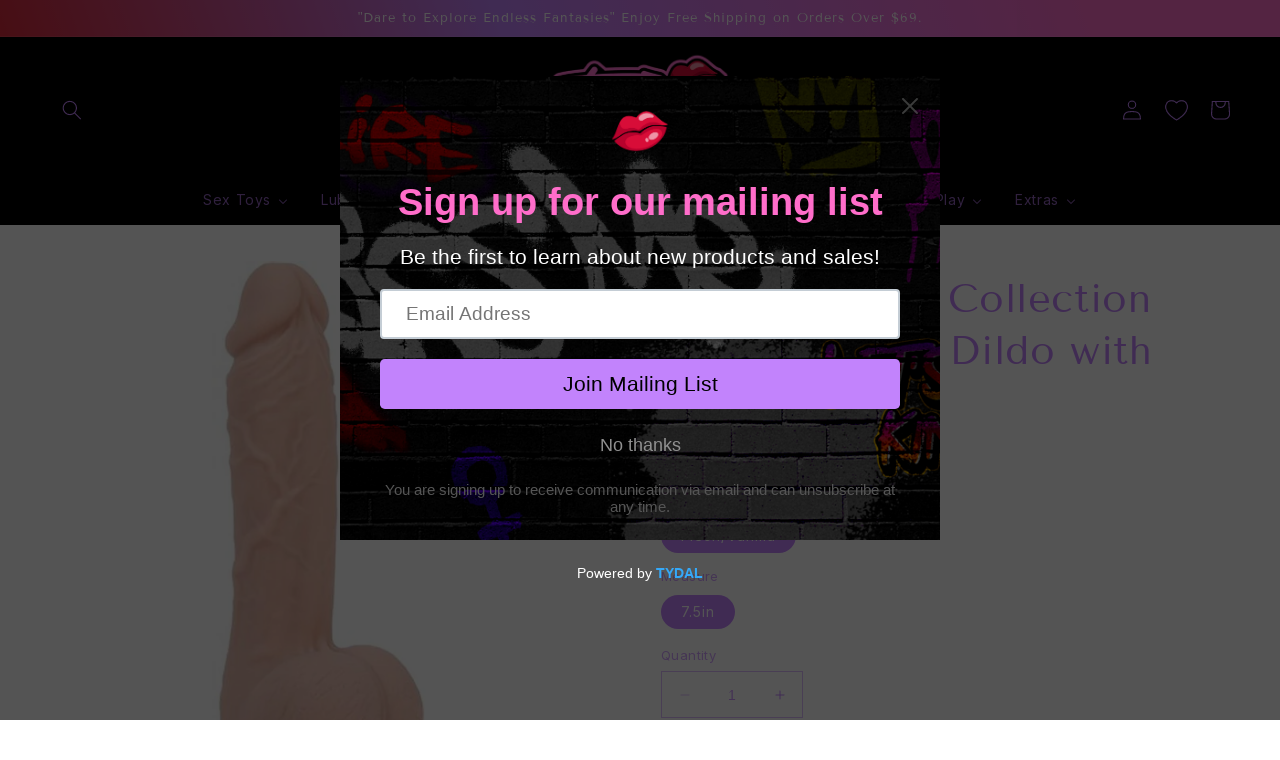

--- FILE ---
content_type: text/html; charset=utf-8
request_url: https://fantasyfunfactory.com/products/addiction-toy-collection-mark-silicone-dildo-with-balls
body_size: 43581
content:
<!doctype html>
<html class="no-js" lang="en">
  <head>
    <!-- Google tag (gtag.js) -->
<script async src="https://www.googletagmanager.com/gtag/js?id=AW-11250909456"></script>
<script>
  window.dataLayer = window.dataLayer || [];
  function gtag(){dataLayer.push(arguments);}
  gtag('js', new Date());

  gtag('config', 'AW-11250909456');
</script>
    <meta charset="utf-8">
    <meta http-equiv="X-UA-Compatible" content="IE=edge">
    <meta name="viewport" content="width=device-width,initial-scale=1">
    <meta name="theme-color" content="">
    <link rel="canonical" href="https://fantasyfunfactory.com/products/addiction-toy-collection-mark-silicone-dildo-with-balls">
    <link rel="preconnect" href="https://cdn.shopify.com" crossorigin><link rel="icon" type="image/png" href="//fantasyfunfactory.com/cdn/shop/files/lips.png?crop=center&height=32&v=1683237189&width=32"><link rel="preconnect" href="https://fonts.shopifycdn.com" crossorigin><title>
      Addiction Toy Collection Mark Silicone Dildo with Balls
 &ndash; Fantasy Fun Factory</title>

    
      <meta name="description" content="Mark, the realistic 7.5 inch veiny dildo with balls has the girth and length that&#39;ll pique the curiosity of the pleasure seeker. The weight and flexibility further add to the realism of this dong. Use it solo with the strong suction cup for hands-free pla">
    

    

<meta property="og:site_name" content="Fantasy Fun Factory">
<meta property="og:url" content="https://fantasyfunfactory.com/products/addiction-toy-collection-mark-silicone-dildo-with-balls">
<meta property="og:title" content="Addiction Toy Collection Mark Silicone Dildo with Balls">
<meta property="og:type" content="product">
<meta property="og:description" content="Mark, the realistic 7.5 inch veiny dildo with balls has the girth and length that&#39;ll pique the curiosity of the pleasure seeker. The weight and flexibility further add to the realism of this dong. Use it solo with the strong suction cup for hands-free pla"><meta property="og:image" content="http://fantasyfunfactory.com/cdn/shop/products/addiction-toy-collection-mark-silicone-dildo-with-balls-7-5in-vanilla.jpg?v=1682552098">
  <meta property="og:image:secure_url" content="https://fantasyfunfactory.com/cdn/shop/products/addiction-toy-collection-mark-silicone-dildo-with-balls-7-5in-vanilla.jpg?v=1682552098">
  <meta property="og:image:width" content="800">
  <meta property="og:image:height" content="1132"><meta property="og:price:amount" content="36.99">
  <meta property="og:price:currency" content="USD"><meta name="twitter:card" content="summary_large_image">
<meta name="twitter:title" content="Addiction Toy Collection Mark Silicone Dildo with Balls">
<meta name="twitter:description" content="Mark, the realistic 7.5 inch veiny dildo with balls has the girth and length that&#39;ll pique the curiosity of the pleasure seeker. The weight and flexibility further add to the realism of this dong. Use it solo with the strong suction cup for hands-free pla">


    <script src="//fantasyfunfactory.com/cdn/shop/t/3/assets/constants.js?v=165488195745554878101682621029" defer="defer"></script>
    <script src="//fantasyfunfactory.com/cdn/shop/t/3/assets/pubsub.js?v=2921868252632587581682621029" defer="defer"></script>
    <script src="//fantasyfunfactory.com/cdn/shop/t/3/assets/global.js?v=85297797553816670871682621029" defer="defer"></script>
    <script>window.performance && window.performance.mark && window.performance.mark('shopify.content_for_header.start');</script><meta name="google-site-verification" content="evZXi19vu2O_fFlZTmiMIclIwFbyHpJiottDGrjJOnk">
<meta id="shopify-digital-wallet" name="shopify-digital-wallet" content="/61602529430/digital_wallets/dialog">
<meta name="shopify-checkout-api-token" content="197e3dd3f12317d8b2123cb9a31a62c5">
<meta id="in-context-paypal-metadata" data-shop-id="61602529430" data-venmo-supported="true" data-environment="production" data-locale="en_US" data-paypal-v4="true" data-currency="USD">
<link rel="alternate" type="application/json+oembed" href="https://fantasyfunfactory.com/products/addiction-toy-collection-mark-silicone-dildo-with-balls.oembed">
<script async="async" src="/checkouts/internal/preloads.js?locale=en-US"></script>
<script id="shopify-features" type="application/json">{"accessToken":"197e3dd3f12317d8b2123cb9a31a62c5","betas":["rich-media-storefront-analytics"],"domain":"fantasyfunfactory.com","predictiveSearch":true,"shopId":61602529430,"locale":"en"}</script>
<script>var Shopify = Shopify || {};
Shopify.shop = "fantasyfunfactory1.myshopify.com";
Shopify.locale = "en";
Shopify.currency = {"active":"USD","rate":"1.0"};
Shopify.country = "US";
Shopify.theme = {"name":"Neonboutique","id":132078469270,"schema_name":"Dawn","schema_version":"8.0.1","theme_store_id":null,"role":"main"};
Shopify.theme.handle = "null";
Shopify.theme.style = {"id":null,"handle":null};
Shopify.cdnHost = "fantasyfunfactory.com/cdn";
Shopify.routes = Shopify.routes || {};
Shopify.routes.root = "/";</script>
<script type="module">!function(o){(o.Shopify=o.Shopify||{}).modules=!0}(window);</script>
<script>!function(o){function n(){var o=[];function n(){o.push(Array.prototype.slice.apply(arguments))}return n.q=o,n}var t=o.Shopify=o.Shopify||{};t.loadFeatures=n(),t.autoloadFeatures=n()}(window);</script>
<script id="shop-js-analytics" type="application/json">{"pageType":"product"}</script>
<script defer="defer" async type="module" src="//fantasyfunfactory.com/cdn/shopifycloud/shop-js/modules/v2/client.init-shop-cart-sync_C5BV16lS.en.esm.js"></script>
<script defer="defer" async type="module" src="//fantasyfunfactory.com/cdn/shopifycloud/shop-js/modules/v2/chunk.common_CygWptCX.esm.js"></script>
<script type="module">
  await import("//fantasyfunfactory.com/cdn/shopifycloud/shop-js/modules/v2/client.init-shop-cart-sync_C5BV16lS.en.esm.js");
await import("//fantasyfunfactory.com/cdn/shopifycloud/shop-js/modules/v2/chunk.common_CygWptCX.esm.js");

  window.Shopify.SignInWithShop?.initShopCartSync?.({"fedCMEnabled":true,"windoidEnabled":true});

</script>
<script>(function() {
  var isLoaded = false;
  function asyncLoad() {
    if (isLoaded) return;
    isLoaded = true;
    var urls = ["\/\/cdn.shopify.com\/proxy\/22ea57e9e263a450421e6aa4c86282b8a78bfce5db845647098372498fa0cb7b\/static.cdn.printful.com\/static\/js\/external\/shopify-product-customizer.js?v=0.28\u0026shop=fantasyfunfactory1.myshopify.com\u0026sp-cache-control=cHVibGljLCBtYXgtYWdlPTkwMA","https:\/\/cdn.shopify.com\/s\/files\/1\/0616\/0252\/9430\/t\/3\/assets\/pop_61602529430.js?v=1683155987\u0026shop=fantasyfunfactory1.myshopify.com"];
    for (var i = 0; i < urls.length; i++) {
      var s = document.createElement('script');
      s.type = 'text/javascript';
      s.async = true;
      s.src = urls[i];
      var x = document.getElementsByTagName('script')[0];
      x.parentNode.insertBefore(s, x);
    }
  };
  if(window.attachEvent) {
    window.attachEvent('onload', asyncLoad);
  } else {
    window.addEventListener('load', asyncLoad, false);
  }
})();</script>
<script id="__st">var __st={"a":61602529430,"offset":-21600,"reqid":"0fbc0c30-70f7-4232-ae71-291bd0da17ca-1768754121","pageurl":"fantasyfunfactory.com\/products\/addiction-toy-collection-mark-silicone-dildo-with-balls","u":"e874fca450c9","p":"product","rtyp":"product","rid":7764241776790};</script>
<script>window.ShopifyPaypalV4VisibilityTracking = true;</script>
<script id="captcha-bootstrap">!function(){'use strict';const t='contact',e='account',n='new_comment',o=[[t,t],['blogs',n],['comments',n],[t,'customer']],c=[[e,'customer_login'],[e,'guest_login'],[e,'recover_customer_password'],[e,'create_customer']],r=t=>t.map((([t,e])=>`form[action*='/${t}']:not([data-nocaptcha='true']) input[name='form_type'][value='${e}']`)).join(','),a=t=>()=>t?[...document.querySelectorAll(t)].map((t=>t.form)):[];function s(){const t=[...o],e=r(t);return a(e)}const i='password',u='form_key',d=['recaptcha-v3-token','g-recaptcha-response','h-captcha-response',i],f=()=>{try{return window.sessionStorage}catch{return}},m='__shopify_v',_=t=>t.elements[u];function p(t,e,n=!1){try{const o=window.sessionStorage,c=JSON.parse(o.getItem(e)),{data:r}=function(t){const{data:e,action:n}=t;return t[m]||n?{data:e,action:n}:{data:t,action:n}}(c);for(const[e,n]of Object.entries(r))t.elements[e]&&(t.elements[e].value=n);n&&o.removeItem(e)}catch(o){console.error('form repopulation failed',{error:o})}}const l='form_type',E='cptcha';function T(t){t.dataset[E]=!0}const w=window,h=w.document,L='Shopify',v='ce_forms',y='captcha';let A=!1;((t,e)=>{const n=(g='f06e6c50-85a8-45c8-87d0-21a2b65856fe',I='https://cdn.shopify.com/shopifycloud/storefront-forms-hcaptcha/ce_storefront_forms_captcha_hcaptcha.v1.5.2.iife.js',D={infoText:'Protected by hCaptcha',privacyText:'Privacy',termsText:'Terms'},(t,e,n)=>{const o=w[L][v],c=o.bindForm;if(c)return c(t,g,e,D).then(n);var r;o.q.push([[t,g,e,D],n]),r=I,A||(h.body.append(Object.assign(h.createElement('script'),{id:'captcha-provider',async:!0,src:r})),A=!0)});var g,I,D;w[L]=w[L]||{},w[L][v]=w[L][v]||{},w[L][v].q=[],w[L][y]=w[L][y]||{},w[L][y].protect=function(t,e){n(t,void 0,e),T(t)},Object.freeze(w[L][y]),function(t,e,n,w,h,L){const[v,y,A,g]=function(t,e,n){const i=e?o:[],u=t?c:[],d=[...i,...u],f=r(d),m=r(i),_=r(d.filter((([t,e])=>n.includes(e))));return[a(f),a(m),a(_),s()]}(w,h,L),I=t=>{const e=t.target;return e instanceof HTMLFormElement?e:e&&e.form},D=t=>v().includes(t);t.addEventListener('submit',(t=>{const e=I(t);if(!e)return;const n=D(e)&&!e.dataset.hcaptchaBound&&!e.dataset.recaptchaBound,o=_(e),c=g().includes(e)&&(!o||!o.value);(n||c)&&t.preventDefault(),c&&!n&&(function(t){try{if(!f())return;!function(t){const e=f();if(!e)return;const n=_(t);if(!n)return;const o=n.value;o&&e.removeItem(o)}(t);const e=Array.from(Array(32),(()=>Math.random().toString(36)[2])).join('');!function(t,e){_(t)||t.append(Object.assign(document.createElement('input'),{type:'hidden',name:u})),t.elements[u].value=e}(t,e),function(t,e){const n=f();if(!n)return;const o=[...t.querySelectorAll(`input[type='${i}']`)].map((({name:t})=>t)),c=[...d,...o],r={};for(const[a,s]of new FormData(t).entries())c.includes(a)||(r[a]=s);n.setItem(e,JSON.stringify({[m]:1,action:t.action,data:r}))}(t,e)}catch(e){console.error('failed to persist form',e)}}(e),e.submit())}));const S=(t,e)=>{t&&!t.dataset[E]&&(n(t,e.some((e=>e===t))),T(t))};for(const o of['focusin','change'])t.addEventListener(o,(t=>{const e=I(t);D(e)&&S(e,y())}));const B=e.get('form_key'),M=e.get(l),P=B&&M;t.addEventListener('DOMContentLoaded',(()=>{const t=y();if(P)for(const e of t)e.elements[l].value===M&&p(e,B);[...new Set([...A(),...v().filter((t=>'true'===t.dataset.shopifyCaptcha))])].forEach((e=>S(e,t)))}))}(h,new URLSearchParams(w.location.search),n,t,e,['guest_login'])})(!0,!0)}();</script>
<script integrity="sha256-4kQ18oKyAcykRKYeNunJcIwy7WH5gtpwJnB7kiuLZ1E=" data-source-attribution="shopify.loadfeatures" defer="defer" src="//fantasyfunfactory.com/cdn/shopifycloud/storefront/assets/storefront/load_feature-a0a9edcb.js" crossorigin="anonymous"></script>
<script data-source-attribution="shopify.dynamic_checkout.dynamic.init">var Shopify=Shopify||{};Shopify.PaymentButton=Shopify.PaymentButton||{isStorefrontPortableWallets:!0,init:function(){window.Shopify.PaymentButton.init=function(){};var t=document.createElement("script");t.src="https://fantasyfunfactory.com/cdn/shopifycloud/portable-wallets/latest/portable-wallets.en.js",t.type="module",document.head.appendChild(t)}};
</script>
<script data-source-attribution="shopify.dynamic_checkout.buyer_consent">
  function portableWalletsHideBuyerConsent(e){var t=document.getElementById("shopify-buyer-consent"),n=document.getElementById("shopify-subscription-policy-button");t&&n&&(t.classList.add("hidden"),t.setAttribute("aria-hidden","true"),n.removeEventListener("click",e))}function portableWalletsShowBuyerConsent(e){var t=document.getElementById("shopify-buyer-consent"),n=document.getElementById("shopify-subscription-policy-button");t&&n&&(t.classList.remove("hidden"),t.removeAttribute("aria-hidden"),n.addEventListener("click",e))}window.Shopify?.PaymentButton&&(window.Shopify.PaymentButton.hideBuyerConsent=portableWalletsHideBuyerConsent,window.Shopify.PaymentButton.showBuyerConsent=portableWalletsShowBuyerConsent);
</script>
<script>
  function portableWalletsCleanup(e){e&&e.src&&console.error("Failed to load portable wallets script "+e.src);var t=document.querySelectorAll("shopify-accelerated-checkout .shopify-payment-button__skeleton, shopify-accelerated-checkout-cart .wallet-cart-button__skeleton"),e=document.getElementById("shopify-buyer-consent");for(let e=0;e<t.length;e++)t[e].remove();e&&e.remove()}function portableWalletsNotLoadedAsModule(e){e instanceof ErrorEvent&&"string"==typeof e.message&&e.message.includes("import.meta")&&"string"==typeof e.filename&&e.filename.includes("portable-wallets")&&(window.removeEventListener("error",portableWalletsNotLoadedAsModule),window.Shopify.PaymentButton.failedToLoad=e,"loading"===document.readyState?document.addEventListener("DOMContentLoaded",window.Shopify.PaymentButton.init):window.Shopify.PaymentButton.init())}window.addEventListener("error",portableWalletsNotLoadedAsModule);
</script>

<script type="module" src="https://fantasyfunfactory.com/cdn/shopifycloud/portable-wallets/latest/portable-wallets.en.js" onError="portableWalletsCleanup(this)" crossorigin="anonymous"></script>
<script nomodule>
  document.addEventListener("DOMContentLoaded", portableWalletsCleanup);
</script>

<link id="shopify-accelerated-checkout-styles" rel="stylesheet" media="screen" href="https://fantasyfunfactory.com/cdn/shopifycloud/portable-wallets/latest/accelerated-checkout-backwards-compat.css" crossorigin="anonymous">
<style id="shopify-accelerated-checkout-cart">
        #shopify-buyer-consent {
  margin-top: 1em;
  display: inline-block;
  width: 100%;
}

#shopify-buyer-consent.hidden {
  display: none;
}

#shopify-subscription-policy-button {
  background: none;
  border: none;
  padding: 0;
  text-decoration: underline;
  font-size: inherit;
  cursor: pointer;
}

#shopify-subscription-policy-button::before {
  box-shadow: none;
}

      </style>
<script id="sections-script" data-sections="header,footer" defer="defer" src="//fantasyfunfactory.com/cdn/shop/t/3/compiled_assets/scripts.js?v=585"></script>
<script>window.performance && window.performance.mark && window.performance.mark('shopify.content_for_header.end');</script>


    <style data-shopify>
      @font-face {
  font-family: Inter;
  font-weight: 400;
  font-style: normal;
  font-display: swap;
  src: url("//fantasyfunfactory.com/cdn/fonts/inter/inter_n4.b2a3f24c19b4de56e8871f609e73ca7f6d2e2bb9.woff2") format("woff2"),
       url("//fantasyfunfactory.com/cdn/fonts/inter/inter_n4.af8052d517e0c9ffac7b814872cecc27ae1fa132.woff") format("woff");
}

      @font-face {
  font-family: Inter;
  font-weight: 700;
  font-style: normal;
  font-display: swap;
  src: url("//fantasyfunfactory.com/cdn/fonts/inter/inter_n7.02711e6b374660cfc7915d1afc1c204e633421e4.woff2") format("woff2"),
       url("//fantasyfunfactory.com/cdn/fonts/inter/inter_n7.6dab87426f6b8813070abd79972ceaf2f8d3b012.woff") format("woff");
}

      @font-face {
  font-family: Inter;
  font-weight: 400;
  font-style: italic;
  font-display: swap;
  src: url("//fantasyfunfactory.com/cdn/fonts/inter/inter_i4.feae1981dda792ab80d117249d9c7e0f1017e5b3.woff2") format("woff2"),
       url("//fantasyfunfactory.com/cdn/fonts/inter/inter_i4.62773b7113d5e5f02c71486623cf828884c85c6e.woff") format("woff");
}

      @font-face {
  font-family: Inter;
  font-weight: 700;
  font-style: italic;
  font-display: swap;
  src: url("//fantasyfunfactory.com/cdn/fonts/inter/inter_i7.b377bcd4cc0f160622a22d638ae7e2cd9b86ea4c.woff2") format("woff2"),
       url("//fantasyfunfactory.com/cdn/fonts/inter/inter_i7.7c69a6a34e3bb44fcf6f975857e13b9a9b25beb4.woff") format("woff");
}

      @font-face {
  font-family: "Tenor Sans";
  font-weight: 400;
  font-style: normal;
  font-display: swap;
  src: url("//fantasyfunfactory.com/cdn/fonts/tenor_sans/tenorsans_n4.966071a72c28462a9256039d3e3dc5b0cf314f65.woff2") format("woff2"),
       url("//fantasyfunfactory.com/cdn/fonts/tenor_sans/tenorsans_n4.2282841d948f9649ba5c3cad6ea46df268141820.woff") format("woff");
}


      :root {
        --font-body-family: Inter, sans-serif;
        --font-body-style: normal;
        --font-body-weight: 400;
        --font-body-weight-bold: 700;

        --font-heading-family: "Tenor Sans", sans-serif;
        --font-heading-style: normal;
        --font-heading-weight: 400;

        --font-body-scale: 1.0;
        --font-heading-scale: 1.0;

        --color-base-text: 194, 131, 252;
        --color-shadow: 194, 131, 252;
        --color-base-background-1: 255, 255, 255;
        --color-base-background-2: 0, 0, 0;
        --color-base-solid-button-labels: 255, 255, 255;
        --color-base-outline-button-labels: 0, 0, 0;
        --color-base-accent-1: 255, 109, 202;
        --color-base-accent-2: 206, 80, 136;
        --payment-terms-background-color: #ffffff;

        --gradient-base-background-1: #ffffff;
        --gradient-base-background-2: #000000;
        --gradient-base-accent-1: linear-gradient(70deg, rgba(221, 29, 29, 1) 11%, rgba(194, 131, 252, 1) 49%, rgba(255, 109, 202, 1) 87%);
        --gradient-base-accent-2: #ce5088;

        --media-padding: px;
        --media-border-opacity: 0.0;
        --media-border-width: 0px;
        --media-radius: 0px;
        --media-shadow-opacity: 0.0;
        --media-shadow-horizontal-offset: 0px;
        --media-shadow-vertical-offset: 4px;
        --media-shadow-blur-radius: 5px;
        --media-shadow-visible: 0;

        --page-width: 160rem;
        --page-width-margin: 0rem;

        --product-card-image-padding: 0.0rem;
        --product-card-corner-radius: 0.0rem;
        --product-card-text-alignment: center;
        --product-card-border-width: 0.0rem;
        --product-card-border-opacity: 0.1;
        --product-card-shadow-opacity: 0.0;
        --product-card-shadow-visible: 0;
        --product-card-shadow-horizontal-offset: 0.0rem;
        --product-card-shadow-vertical-offset: 0.4rem;
        --product-card-shadow-blur-radius: 0.5rem;

        --collection-card-image-padding: 0.2rem;
        --collection-card-corner-radius: 0.0rem;
        --collection-card-text-alignment: center;
        --collection-card-border-width: 0.3rem;
        --collection-card-border-opacity: 1.0;
        --collection-card-shadow-opacity: 0.0;
        --collection-card-shadow-visible: 0;
        --collection-card-shadow-horizontal-offset: 0.0rem;
        --collection-card-shadow-vertical-offset: 0.4rem;
        --collection-card-shadow-blur-radius: 0.5rem;

        --blog-card-image-padding: 0.0rem;
        --blog-card-corner-radius: 0.0rem;
        --blog-card-text-alignment: left;
        --blog-card-border-width: 0.0rem;
        --blog-card-border-opacity: 0.1;
        --blog-card-shadow-opacity: 0.0;
        --blog-card-shadow-visible: 0;
        --blog-card-shadow-horizontal-offset: 0.0rem;
        --blog-card-shadow-vertical-offset: 0.4rem;
        --blog-card-shadow-blur-radius: 0.5rem;

        --badge-corner-radius: 4.0rem;

        --popup-border-width: 1px;
        --popup-border-opacity: 0.1;
        --popup-corner-radius: 0px;
        --popup-shadow-opacity: 0.0;
        --popup-shadow-horizontal-offset: 0px;
        --popup-shadow-vertical-offset: 4px;
        --popup-shadow-blur-radius: 5px;

        --drawer-border-width: 1px;
        --drawer-border-opacity: 0.1;
        --drawer-shadow-opacity: 0.0;
        --drawer-shadow-horizontal-offset: 0px;
        --drawer-shadow-vertical-offset: 4px;
        --drawer-shadow-blur-radius: 5px;

        --spacing-sections-desktop: 0px;
        --spacing-sections-mobile: 0px;

        --grid-desktop-vertical-spacing: 24px;
        --grid-desktop-horizontal-spacing: 24px;
        --grid-mobile-vertical-spacing: 12px;
        --grid-mobile-horizontal-spacing: 12px;

        --text-boxes-border-opacity: 0.0;
        --text-boxes-border-width: 0px;
        --text-boxes-radius: 0px;
        --text-boxes-shadow-opacity: 0.0;
        --text-boxes-shadow-visible: 0;
        --text-boxes-shadow-horizontal-offset: 0px;
        --text-boxes-shadow-vertical-offset: 4px;
        --text-boxes-shadow-blur-radius: 5px;

        --buttons-radius: 0px;
        --buttons-radius-outset: 0px;
        --buttons-border-width: 1px;
        --buttons-border-opacity: 1.0;
        --buttons-shadow-opacity: 0.0;
        --buttons-shadow-visible: 0;
        --buttons-shadow-horizontal-offset: 0px;
        --buttons-shadow-vertical-offset: 4px;
        --buttons-shadow-blur-radius: 5px;
        --buttons-border-offset: 0px;

        --inputs-radius: 0px;
        --inputs-border-width: 1px;
        --inputs-border-opacity: 0.55;
        --inputs-shadow-opacity: 0.0;
        --inputs-shadow-horizontal-offset: 0px;
        --inputs-margin-offset: 0px;
        --inputs-shadow-vertical-offset: 4px;
        --inputs-shadow-blur-radius: 5px;
        --inputs-radius-outset: 0px;

        --variant-pills-radius: 34px;
        --variant-pills-border-width: 0px;
        --variant-pills-border-opacity: 0.45;
        --variant-pills-shadow-opacity: 0.0;
        --variant-pills-shadow-horizontal-offset: 0px;
        --variant-pills-shadow-vertical-offset: 4px;
        --variant-pills-shadow-blur-radius: 5px;
      }

      *,
      *::before,
      *::after {
        box-sizing: inherit;
      }

      html {
        box-sizing: border-box;
        font-size: calc(var(--font-body-scale) * 62.5%);
        height: 100%;
      }

      body {
        display: grid;
        grid-template-rows: auto auto 1fr auto;
        grid-template-columns: 100%;
        min-height: 100%;
        margin: 0;
        font-size: 1.5rem;
        letter-spacing: 0.06rem;
        line-height: calc(1 + 0.8 / var(--font-body-scale));
        font-family: var(--font-body-family);
        font-style: var(--font-body-style);
        font-weight: var(--font-body-weight);
      }

      @media screen and (min-width: 750px) {
        body {
          font-size: 1.6rem;
        }
      }
    </style>

    <link href="//fantasyfunfactory.com/cdn/shop/t/3/assets/base.css?v=831047894957930821682621028" rel="stylesheet" type="text/css" media="all" />
<link rel="preload" as="font" href="//fantasyfunfactory.com/cdn/fonts/inter/inter_n4.b2a3f24c19b4de56e8871f609e73ca7f6d2e2bb9.woff2" type="font/woff2" crossorigin><link rel="preload" as="font" href="//fantasyfunfactory.com/cdn/fonts/tenor_sans/tenorsans_n4.966071a72c28462a9256039d3e3dc5b0cf314f65.woff2" type="font/woff2" crossorigin><script>document.documentElement.className = document.documentElement.className.replace('no-js', 'js');
    if (Shopify.designMode) {
      document.documentElement.classList.add('shopify-design-mode');
    }
    </script>
  
<!-- BEGIN app block: shopify://apps/buddha-mega-menu-navigation/blocks/megamenu/dbb4ce56-bf86-4830-9b3d-16efbef51c6f -->
<script>
        var productImageAndPrice = [],
            collectionImages = [],
            articleImages = [],
            mmLivIcons = false,
            mmFlipClock = false,
            mmFixesUseJquery = false,
            mmNumMMI = 8,
            mmSchemaTranslation = {},
            mmMenuStrings =  {"menuStrings":{"default":{"Sex Toys":"Sex Toys","Vibrators":"Vibrators","Body Massagers":"Body Massagers","Bullet Vibrators":"Bullet Vibrators","Classic Vibrators":"Classic Vibrators","Finger Vibrators":"Finger Vibrators","Flexible Vibrators":"Flexible Vibrators","Jelly Vibrators":"Jelly Vibrators","G-Spot Vibrators":"G-Spot Vibrators","Mini Vibrators":"Mini Vibrators","Multi Function Vibrators":"Multi Function Vibrators","All Vibrators":"All Vibrators","Dildos & Dongs":"Dildos & Dongs","Glass Dildos":"Glass Dildos","Double Dildos":"Double Dildos","Harness Compatible Dildos":"Harness Compatible Dildos","Jelly Dildos":"Jelly Dildos","Realistic Dildos":"Realistic Dildos","Vibrating Dildos":"Vibrating Dildos","Fantasy Dildos":"Fantasy Dildos","All Dildos":"All Dildos","Anal Toys":"Anal Toys","Butt Plugs":"Butt Plugs","Small Butt Plugs":"Small Butt Plugs","Medium Butt Plugs":"Medium Butt Plugs","Large Butt Plugs":"Large Butt Plugs","Vibrating Butt Plugs":"Vibrating Butt Plugs","Jelly Butt Plugs":"Jelly Butt Plugs","Butt Plug Tails":"Butt Plug Tails","All Butt Plugs":"All Butt Plugs","Anal Beads":"Anal Beads","Anal Probes":"Anal Probes","Beginner Anal Toys":"Beginner Anal Toys","Anal Vibrators":"Anal Vibrators","Vibrating Anal Beads":"Vibrating Anal Beads","Large Anal Toys":"Large Anal Toys","All Anal Toys":"All Anal Toys","Balls & Eggs":"Balls & Eggs","Vibrating Eggs":"Vibrating Eggs","Pleasure Balls":"Pleasure Balls","Glass Toys":"Glass Toys","Glass Anal Toys":"Glass Anal Toys","Glass Vibrators":"Glass Vibrators","All Glass Toys":"All Glass Toys","Fantasy Toys":"Fantasy Toys","Harness":"Harness","Harness Only":"Harness Only","Harness With Cock":"Harness With Cock","Hollow Dong Attachments":"Hollow Dong Attachments","Strap On Vibrators":"Strap On Vibrators","All Strap Ons":"All Strap Ons","Pumps":"Pumps","Penis Pumps":"Penis Pumps","Breast And Nipple Pumps":"Breast And Nipple Pumps","Vaginal Pumps":"Vaginal Pumps","Sex Machines":"Sex Machines","Lubrications":"Lubrications","Silicone Lubricants":"Silicone Lubricants","Anal Lubricants":"Anal Lubricants","Warming Lubricants":"Warming Lubricants","Water Based Lubricants":"Water Based Lubricants","All Lubricants":"All Lubricants","Kinky Play":"Kinky Play","Bondage":"Bondage","Rope & Tape":"Rope & Tape","Restraints":"Restraints","Hoods & Masks":"Hoods & Masks","Blindfolds":"Blindfolds","Bondage Kits":"Bondage Kits","Collars & Leashes":"Collars & Leashes","Crops & Whips":"Crops & Whips","Ball Gags":"Ball Gags","Role Play Outfits":"Role Play Outfits","Chasity & Cages":"Chasity & Cages","Hot Wax Candles":"Hot Wax Candles","All Bondage & Fetish":"All Bondage & Fetish","For Him":"For Him","Prostate Toys":"Prostate Toys","Cock Rings":"Cock Rings","Masturbators":"Masturbators","Mouth Mastubators":"Mouth Mastubators","Ass Masturbators":"Ass Masturbators","Vagina Masturbators":"Vagina Masturbators","Vibrating Masturbators":"Vibrating Masturbators","Love Dolls":"Love Dolls","Menswear":"Menswear","Mens Underwear":"Mens Underwear","Mens Harness":"Mens Harness","Mens Clothing":"Mens Clothing","All Male Sex Toys":"All Male Sex Toys","For Her":"For Her","G-Spot Finger Sleeves":"G-Spot Finger Sleeves","Tongue Vibes":"Tongue Vibes","Rabbit Vibrators":"Rabbit Vibrators","Kegal Exercisers":"Kegal Exercisers","Panty Vibrators":"Panty Vibrators","Lingerie":"Lingerie","Baby Doll Lingerie":"Baby Doll Lingerie","Latex Lingerie":"Latex Lingerie","Lingerie Sets":"Lingerie Sets","Mesh Lingerie":"Mesh Lingerie","Teddy Lingerie":"Teddy Lingerie","All Lingerie":"All Lingerie","All Female Sex Toys":"All Female Sex Toys","Couples":"Couples","Sex Kits":"Sex Kits","Lovers Sex Kits":"Lovers Sex Kits","Travel Sex Kits":"Travel Sex Kits","Massage Essentials":"Massage Essentials","Romantic Games":"Romantic Games","Sex Furniture":"Sex Furniture","Sex Swings":"Sex Swings","Sex Pillows":"Sex Pillows","All Sex Furniture And Accessories":"All Sex Furniture And Accessories","Remote Control":"Remote Control","Remote Toys":"Remote Toys","Remote Control Panties":"Remote Control Panties","Safe Play":"Safe Play","Condoms":"Condoms","Ribbed Condoms":"Ribbed Condoms","Flavored Condoms":"Flavored Condoms","Lubricated Condoms":"Lubricated Condoms","Tighter Fit Condoms":"Tighter Fit Condoms","Ultra Thin Condoms":"Ultra Thin Condoms","Large Condoms":"Large Condoms","Latex Condoms":"Latex Condoms","Latex Free Condoms":"Latex Free Condoms","All Condoms":"All Condoms","Intimate Care":"Intimate Care","Sex Toy Cleaner":"Sex Toy Cleaner","Douches":"Douches","Bath And Shower":"Bath And Shower","Extras":"Extras","Bachelor & Bachelorette":"Bachelor & Bachelorette","Card Games":"Card Games","Gifts":"Gifts","Gift Bags & Wrap":"Gift Bags & Wrap","Gag & Gifts":"Gag & Gifts","Keychains":"Keychains","Cups & Glasses":"Cups & Glasses","Scratchers & Vouchers":"Scratchers & Vouchers","Candy":"Candy","Party Wear":"Party Wear","Rave Wear":"Rave Wear","Holidays":"Holidays","420":"420","Christmas":"Christmas","Halloween":"Halloween","Pride":"Pride","Valentines Day":"Valentines Day"}},"additional":{"default":{}}} ,
            mmShopLocale = "en",
            mmShopLocaleCollectionsRoute = "/collections",
            mmSchemaDesignJSON = [{"action":"menu-select","value":"main-menu"},{"action":"design","setting":"link_hover_color","value":"#ffffff"},{"action":"design","setting":"background_hover_color","value":"#c283fc"},{"action":"design","setting":"font_family","value":"Inter"},{"action":"design","setting":"font_size","value":"13px"},{"action":"design","setting":"price_color","value":"#0da19a"},{"action":"design","setting":"contact_right_btn_text_color","value":"#ffffff"},{"action":"design","setting":"contact_right_btn_bg_color","value":"#3A3A3A"},{"action":"design","setting":"contact_left_bg_color","value":"#3A3A3A"},{"action":"design","setting":"contact_left_alt_color","value":"#CCCCCC"},{"action":"design","setting":"contact_left_text_color","value":"#f1f1f0"},{"action":"design","setting":"addtocart_enable","value":"true"},{"action":"design","setting":"addtocart_text_color","value":"#333333"},{"action":"design","setting":"addtocart_background_color","value":"#ffffff"},{"action":"design","setting":"addtocart_text_hover_color","value":"#ffffff"},{"action":"design","setting":"addtocart_background_hover_color","value":"#0da19a"},{"action":"design","setting":"countdown_color","value":"#ffffff"},{"action":"design","setting":"countdown_background_color","value":"#333333"},{"action":"design","setting":"vertical_font_family","value":"Default"},{"action":"design","setting":"vertical_font_size","value":"13px"},{"action":"design","setting":"vertical_text_color","value":"#ffffff"},{"action":"design","setting":"vertical_link_hover_color","value":"#ffffff"},{"action":"design","setting":"vertical_price_color","value":"#ffffff"},{"action":"design","setting":"vertical_contact_right_btn_text_color","value":"#ffffff"},{"action":"design","setting":"vertical_addtocart_enable","value":"true"},{"action":"design","setting":"vertical_addtocart_text_color","value":"#ffffff"},{"action":"design","setting":"vertical_countdown_color","value":"#ffffff"},{"action":"design","setting":"vertical_countdown_background_color","value":"#333333"},{"action":"design","setting":"vertical_addtocart_background_color","value":"#333333"},{"action":"design","setting":"vertical_contact_right_btn_bg_color","value":"#333333"},{"action":"design","setting":"vertical_contact_left_alt_color","value":"#333333"},{"action":"design","setting":"background_color","value":"#000000"},{"action":"design","setting":"text_color","value":"#ff70cc"},{"action":"design","setting":"vertical_background_color","value":"#ff70cc"}],
            mmDomChangeSkipUl = "",
            buddhaMegaMenuShop = "fantasyfunfactory1.myshopify.com",
            mmWireframeCompression = "0",
            mmExtensionAssetUrl = "https://cdn.shopify.com/extensions/019abe06-4a3f-7763-88da-170e1b54169b/mega-menu-151/assets/";var bestSellersHTML = '';var newestProductsHTML = '';/* get link lists api */
        var linkLists={"main-menu" : {"title":"Main menu", "items":["/","/collections/all","/pages/contact",]},"footer" : {"title":"Footer Links", "items":["/search","/pages/about-us","/pages/contact","/pages/frequently-asked-questions","/policies/privacy-policy","/policies/terms-of-service","/policies/refund-policy",]},"account-links" : {"title":"Account Links", "items":["#wishlist","https://fantasyfunfactory.com/account/login","https://fantasyfunfactory.com/account/login#recover",]},"customer-account-main-menu" : {"title":"Customer account main menu", "items":["/","https://shopify.com/61602529430/account/orders?locale=en&amp;region_country=US",]},};/*ENDPARSE*/

        

        /* set product prices *//* get the collection images *//* get the article images *//* customer fixes */
        var mmThemeFixesBeforeInit = function(){ customMenuUls=".header__menu-items,nav,ul"; /* generic mobile menu toggle translate effect */ document.addEventListener("toggleSubmenu", function (e) { var pc = document.querySelector("#PageContainer"); var mm = document.querySelector("#MobileNav"); if (pc && mm && typeof e.mmMobileHeight != "undefined"){ var pcStyle = pc.getAttribute("style"); if (pcStyle && pcStyle.indexOf("translate3d") != -1) { pc.style.transform = "translate3d(0px, "+ e.mmMobileHeight +"px, 0px)"; } } }); mmAddStyle(" .header__icons {z-index: 1003;} "); if (document.querySelectorAll(".sf-menu-links,ul.sf-nav").length == 2) { customMenuUls=".sf-menu-links,ul.sf-nav"; mmHorizontalMenus="ul.sf-nav"; mmVerticalMenus=".sf-menu-links"; mmAddStyle("@media screen and (min-width:1280px) { .sf-header__desktop {display: block !important;} }"); } if (document.querySelector(".mobile-menu__content>ul")) { mmDisableVisibleCheck=true; mmVerticalMenus=".mobile-menu__content>ul"; } window.mmLoadFunction = function(){ var num = 15; var intv = setInterval(function(){ var m = document.querySelector("#megamenu_level__1"); if (m && m.matches(".vertical-mega-menu")) reinitMenus("#megamenu_level__1"); if (num--==0) clearInterval(intv); },300); }; if (document.readyState !== "loading") { mmLoadFunction(); } else { document.removeEventListener("DOMContentLoaded", mmLoadFunction); document.addEventListener("DOMContentLoaded", mmLoadFunction); } }; var mmThemeFixesBefore = function(){ window.buddhaFilterLiElements = function(liElements){ var elements = []; for (var i=0; i<liElements.length; i++) { if (liElements[i].querySelector("[href=\"/cart\"],[href=\"/account/login\"]") == null) { elements.push(liElements[i]); } } return elements; }; if (tempMenuObject.u.matches("#mobile_menu, #velaMegamenu .nav, #SiteNav, #siteNav")) { tempMenuObject.liItems = buddhaFilterLiElements(mmNot(tempMenuObject.u.children, ".search_container,.site-nav__item_cart", true)); } else if (tempMenuObject.u.matches(".main_nav .nav .menu")) { var numMenusApplied = 0, numMenusAppliedSticky = 0; mmForEach(document, ".main_nav .nav .menu", function(el){ if (el.closest(".sticky_nav") == null) { if (el.querySelector(".buddha-menu-item")) { numMenusApplied++; } } else { if (el.querySelector(".buddha-menu-item")) { numMenusAppliedSticky++; } } }); if (((tempMenuObject.u.closest(".sticky_nav")) && (numMenusAppliedSticky < 1)) || ((tempMenuObject.u.closest(".sticky_nav")) && (numMenusApplied < 1))) { tempMenuObject.liItems = buddhaFilterLiElements(mmNot(tempMenuObject.u.children, ".search_container,.site-nav__item_cart")); } } else if (tempMenuObject.u.matches("#mobile-menu:not(.mm-menu)") && tempMenuObject.u.querySelector(".hamburger,.shifter-handle") == null) { tempMenuObject.liItems = buddhaFilterLiElements(tempMenuObject.u.children); } else if (tempMenuObject.u.matches("#accessibleNav") && tempMenuObject.u.closest("#topnav2") == null) { tempMenuObject.liItems = buddhaFilterLiElements(mmNot(tempMenuObject.u.children, ".customer-navlink")); } else if (tempMenuObject.u.matches("#megamenu_level__1")) { tempMenuObject.liClasses = "level_1__item"; tempMenuObject.aClasses = "level_1__link"; tempMenuObject.liItems = buddhaFilterLiElements(tempMenuObject.u.children); } else if (tempMenuObject.u.matches(".mobile-nav__items")) { tempMenuObject.liClasses = "mobile-nav__item"; tempMenuObject.aClasses = "mobile-nav__link"; tempMenuObject.liItems = buddhaFilterLiElements(tempMenuObject.u.children); } else if (tempMenuObject.u.matches("#NavDrawer > .mobile-nav") && document.querySelector(".mobile-nav>.buddha-menu-item") == null ) { tempMenuObject.liClasses = "mobile-nav__item"; tempMenuObject.aClasses = "mobile-nav__link"; tempMenuObject.liItems = buddhaFilterLiElements(mmNot(tempMenuObject.u.children, ".mobile-nav__search")); } else if (tempMenuObject.u.matches(".mobile-nav-wrapper > .mobile-nav")) { tempMenuObject.liClasses = "mobile-nav__item border-bottom"; tempMenuObject.aClasses = "mobile-nav__link"; tempMenuObject.liItems = buddhaFilterLiElements(mmNot(tempMenuObject.u.children, ".mobile-nav__search")); } else if (tempMenuObject.u.matches("#nav .mm-panel .mm-listview")) { tempMenuObject.liItems = buddhaFilterLiElements(tempMenuObject.u.children); var firstMmPanel = true; mmForEach(document, "#nav>.mm-panels>.mm-panel", function(el){ if (firstMmPanel) { firstMmPanel = false; el.classList.remove("mm-hidden"); el.classList.remove("mm-subopened"); } else { el.parentElement.removeChild(el); } }); } else if (tempMenuObject.u.matches(".SidebarMenu__Nav--primary")) { tempMenuObject.liClasses = "Collapsible"; tempMenuObject.aClasses = "Collapsible__Button Heading u-h6"; tempMenuObject.liItems = buddhaFilterLiElements(tempMenuObject.u.children); } else if (tempMenuObject.u.matches(".mm_menus_ul")) { tempMenuObject.liClasses = "ets_menu_item"; tempMenuObject.aClasses = "mm-nowrap"; tempMenuObject.liItems = buddhaFilterLiElements(tempMenuObject.u.children); mmAddStyle(" .horizontal-mega-menu > .buddha-menu-item > a {white-space: nowrap;} ", "mmThemeCStyle"); } else if (tempMenuObject.u.matches("#accordion")) { tempMenuObject.liClasses = ""; tempMenuObject.aClasses = ""; tempMenuObject.liItems = tempMenuObject.u.children; } else if (tempMenuObject.u.matches(".mobile-menu__panel:first-child .mobile-menu__nav")) { tempMenuObject.liClasses = "mobile-menu__nav-item"; tempMenuObject.aClasses = "mobile-menu__nav-link"; tempMenuObject.liItems = tempMenuObject.u.children; } else if (tempMenuObject.u.matches("#nt_menu_id")) { tempMenuObject.liClasses = "menu-item type_simple"; tempMenuObject.aClasses = "lh__1 flex al_center pr"; tempMenuObject.liItems = tempMenuObject.u.children; } else if (tempMenuObject.u.matches("#menu_mb_cat")) { tempMenuObject.liClasses = "menu-item type_simple"; tempMenuObject.aClasses = ""; tempMenuObject.liItems = tempMenuObject.u.children; } else if (tempMenuObject.u.matches("#menu_mb_ul")) { tempMenuObject.liClasses = "menu-item only_icon_false"; tempMenuObject.aClasses = ""; tempMenuObject.liItems = mmNot(tempMenuObject.u.children, "#customer_login_link,#customer_register_link,#item_mb_help", true); mmAddStyle(" #menu_mb_ul.vertical-mega-menu li.buddha-menu-item>a {display: flex !important;} #menu_mb_ul.vertical-mega-menu li.buddha-menu-item>a>.mm-title {padding: 0 !important;} ", "mmThemeStyle"); } else if (tempMenuObject.u.matches(".header__inline-menu > .list-menu")) { tempMenuObject.liClasses = ""; tempMenuObject.aClasses = "header__menu-item list-menu__item link focus-inset"; tempMenuObject.liItems = tempMenuObject.u.children; } else if (tempMenuObject.u.matches(".menu-drawer__navigation>.list-menu")) { tempMenuObject.liClasses = ""; tempMenuObject.aClasses = "menu-drawer__menu-item list-menu__item link link--text focus-inset"; tempMenuObject.liItems = tempMenuObject.u.children; } else if (tempMenuObject.u.matches(".header__menu-items")) { tempMenuObject.liClasses = "navbar-item header__item has-mega-menu"; tempMenuObject.aClasses = "navbar-link header__link"; tempMenuObject.liItems = tempMenuObject.u.children; mmAddStyle(" .horizontal-mega-menu .buddha-menu-item>a:after{content: none;} .horizontal-mega-menu>li>a{padding-right:10px !important;} .horizontal-mega-menu>li:not(.buddha-menu-item) {display: none !important;} ", "mmThemeStyle"); } else if (tempMenuObject.u.matches(".header__navigation")) { tempMenuObject.liClasses = "header__nav-item"; tempMenuObject.aClasses = ""; tempMenuObject.liItems = tempMenuObject.u.children; } else if (tempMenuObject.u.matches(".slide-nav")) { mmVerticalMenus=".slide-nav"; tempMenuObject.liClasses = "slide-nav__item"; tempMenuObject.aClasses = "slide-nav__link"; tempMenuObject.liItems = tempMenuObject.u.children; } else if (tempMenuObject.u.matches(".header__links-list")) { tempMenuObject.liClasses = ""; tempMenuObject.aClasses = ""; tempMenuObject.liItems = tempMenuObject.u.children; mmAddStyle(".header__left,.header__links {overflow: visible !important; }"); } else if (tempMenuObject.u.matches("#menu-main-navigation,#menu-mobile-nav,#t4s-menu-drawer")) { tempMenuObject.liClasses = ""; tempMenuObject.aClasses = ""; tempMenuObject.liItems = tempMenuObject.u.children; } else if (tempMenuObject.u.matches(".nav-desktop:first-child > .nav-desktop__tier-1")) { tempMenuObject.liClasses = "nav-desktop__tier-1-item"; tempMenuObject.aClasses = "nav-desktop__tier-1-link"; tempMenuObject.liItems = tempMenuObject.u.children; } else if (tempMenuObject.u.matches(".mobile-nav") && tempMenuObject.u.querySelector(".appear-animation.appear-delay-2") != null) { tempMenuObject.liClasses = "mobile-nav__item appear-animation appear-delay-3"; tempMenuObject.aClasses = "mobile-nav__link"; tempMenuObject.liItems = mmNot(tempMenuObject.u.children, "a[href*=account],.mobile-nav__spacer", true); } else if (tempMenuObject.u.matches("nav > .list-menu")) { tempMenuObject.liClasses = ""; tempMenuObject.aClasses = "header__menu-item list-menu__item link link--text focus-inset"; tempMenuObject.liItems = tempMenuObject.u.children; } else if (tempMenuObject.u.matches(".site-navigation>.navmenu")) { tempMenuObject.liClasses = "navmenu-item navmenu-basic__item"; tempMenuObject.aClasses = "navmenu-link navmenu-link-depth-1"; tempMenuObject.liItems = tempMenuObject.u.children; } else if (tempMenuObject.u.matches("nav>.site-navigation")) { tempMenuObject.liClasses = "site-nav__item site-nav__expanded-item site-nav--has-dropdown site-nav__dropdown-li--first-level"; tempMenuObject.aClasses = "site-nav__link site-nav__link--underline site-nav__link--has-dropdown"; tempMenuObject.liItems = tempMenuObject.u.children; } else if (tempMenuObject.u.matches("nav>.js-accordion-mobile-nav")) { tempMenuObject.liClasses = "js-accordion-header c-accordion__header"; tempMenuObject.aClasses = "js-accordion-link c-accordion__link"; tempMenuObject.liItems = mmNot(tempMenuObject.u.children, ".mobile-menu__item"); } else if (tempMenuObject.u.matches(".sf-menu-links")) { tempMenuObject.liClasses = "list-none"; tempMenuObject.aClasses = "block px-4 py-3"; tempMenuObject.liItems = tempMenuObject.u.children; } else if (tempMenuObject.u.matches(".sf-nav")) { tempMenuObject.liClasses = "sf-menu-item list-none sf-menu-item--no-mega sf-menu-item-parent"; tempMenuObject.aClasses = "block px-4 py-5 flex items-center sf__parent-item"; tempMenuObject.liItems = tempMenuObject.u.children; } else if (tempMenuObject.u.matches(".main-nav:not(.topnav)") && tempMenuObject.u.children.length>2) { tempMenuObject.liClasses = "main-nav__tier-1-item"; tempMenuObject.aClasses = "main-nav__tier-1-link"; tempMenuObject.liItems = tempMenuObject.u.children; } else if (tempMenuObject.u.matches(".mobile-nav") && tempMenuObject.u.querySelector(".mobile-nav__item") != null && document.querySelector(".mobile-nav .buddha-menu-item")==null) { tempMenuObject.liClasses = "mobile-nav__item"; tempMenuObject.aClasses = "mobile-nav__link"; tempMenuObject.liItems = tempMenuObject.u.children; } else if (tempMenuObject.u.matches("#t4s-nav-ul")) { tempMenuObject.liClasses = "t4s-type__mega menu-width__cus t4s-menu-item has--children menu-has__offsets"; tempMenuObject.aClasses = "t4s-lh-1 t4s-d-flex t4s-align-items-center t4s-pr"; tempMenuObject.liItems = tempMenuObject.u.children; } else if (tempMenuObject.u.matches("#menu-mb__ul")) { tempMenuObject.liClasses = "t4s-menu-item t4s-item-level-0"; tempMenuObject.aClasses = ""; tempMenuObject.liItems = mmNot(tempMenuObject.u.children, "#item_mb_wis,#item_mb_sea,#item_mb_acc,#item_mb_help"); } else if (tempMenuObject.u.matches(".navbar-nav")) { tempMenuObject.liClasses = "nav-item"; tempMenuObject.aClasses = "nav-link list-menu__item"; tempMenuObject.liItems = tempMenuObject.u.children; } else if (tempMenuObject.u.matches(".navbar-nav-sidebar")) { tempMenuObject.liClasses = "nav-item sidemenu-animation sidemenu-animation-delay-2"; tempMenuObject.aClasses = "list-menu__item"; tempMenuObject.liItems = tempMenuObject.u.children; } else if (tempMenuObject.u.matches(".mobile-menu__content>ul")) { tempMenuObject.liClasses = ""; tempMenuObject.aClasses = ""; tempMenuObject.liItems = tempMenuObject.u.children; mmAddStyle(" .vertical-mega-menu>li{padding:10px !important;} .vertical-mega-menu>li:not(.buddha-menu-item) {display: none !important;} "); } else if (tempMenuObject.u.matches("#offcanvas-menu-nav")) { tempMenuObject.liClasses = "nav-item"; tempMenuObject.aClasses = "nav-link"; tempMenuObject.liItems = tempMenuObject.u.children; } else if (tempMenuObject.u.matches(".main__navigation")) { tempMenuObject.liClasses = "nav__link__holder"; tempMenuObject.aClasses = ""; tempMenuObject.liItems = tempMenuObject.u.children; } else if (tempMenuObject.u.matches(".mobile__navigation")) { tempMenuObject.liClasses = "nav__link__holder"; tempMenuObject.aClasses = ""; tempMenuObject.liItems = mmNot(tempMenuObject.u.children, ".mobile__navigation__footer"); mmAddStyle(" .vertical-mega-menu>li{padding:10px !important;} "); } if (tempMenuObject.liItems) { tempMenuObject.skipCheck = true; tempMenuObject.forceMenu = true; } /* try to find li and a classes for requested menu if they are not set */ if (tempMenuObject.skipCheck == true) { var _links=[]; var keys = Object.keys(linkLists); for (var i=0; i<keys.length; i++) { if (selectedMenu == keys[i]) { _links = linkLists[keys[i]].items; break; } } mmForEachChild(tempMenuObject.u, "LI", function(li){ var href = null; var a = li.querySelector("a"); if (a) href = a.getAttribute("href"); if (href == null || (href != null && (href.substr(0,1) == "#" || href==""))){ var a2 = li.querySelector((!!document.documentMode) ? "* + a" : "a:nth-child(2)"); if (a2) { href = a2.getAttribute("href"); a = a2; } } if (href == null || (href != null && (href.substr(0,1) == "#" || href==""))) { var a2 = li.querySelector("a>a"); if (a2) { href = a2.getAttribute("href"); a = a2; } } /* stil no matching href, search all children a for a matching href */ if (href == null || (href != null && (href.substr(0,1) == "#" || href==""))) { var a2 = li.querySelectorAll("a[href]"); for (var i=0; i<a2.length; i++) { var href2 = a2[i].getAttribute("href"); if (_links[tempMenuObject.elementFits] != undefined && href2 == _links[tempMenuObject.elementFits]) { href = href2; a = a2[i]; break; } } } if (_links[tempMenuObject.elementFits] != undefined && href == _links[tempMenuObject.elementFits]) { if (tempMenuObject.liClasses == undefined) { tempMenuObject.liClasses = ""; } tempMenuObject.liClasses = concatClasses(li.getAttribute("class"), tempMenuObject.liClasses); if (tempMenuObject.aClasses == undefined) { tempMenuObject.aClasses = ""; } if (a) tempMenuObject.aClasses = concatClasses(a.getAttribute("class"), tempMenuObject.aClasses); tempMenuObject.elementFits++; } else if (tempMenuObject.elementFits > 0 && tempMenuObject.elementFits != _links.length) { tempMenuObject.elementFits = 0; if (href == _links[0]) { tempMenuObject.elementFits = 1; } } }); } }; 
        

        var mmWireframe = {"html" : "<li class=\"buddha-menu-item\" itemId=\"vUDPm\"  ><a data-href=\"no-link\" href=\"javascript:void(0);\" aria-label=\"Sex Toys\" data-no-instant=\"\" onclick=\"return toggleSubmenu(this);\"  ><span class=\"mm-title\">Sex Toys</span><i class=\"mm-arrow mm-angle-down\" aria-hidden=\"true\"></i><span class=\"toggle-menu-btn\" style=\"display:none;\" title=\"Toggle menu\" onclick=\"return toggleSubmenu(this)\"><span class=\"mm-arrow-icon\"><span class=\"bar-one\"></span><span class=\"bar-two\"></span></span></span></a><ul class=\"mm-submenu tree  small \"><li data-href=\"/pages/vibrators\" href=\"/pages/vibrators\" aria-label=\"Vibrators\" data-no-instant=\"\" onclick=\"mmGoToPage(this, event); return false;\"  ><a data-href=\"/pages/vibrators\" href=\"/pages/vibrators\" aria-label=\"Vibrators\" data-no-instant=\"\" onclick=\"mmGoToPage(this, event); return false;\"  ><span class=\"mm-title\">Vibrators</span><i class=\"mm-arrow mm-angle-down\" aria-hidden=\"true\"></i><span class=\"toggle-menu-btn\" style=\"display:none;\" title=\"Toggle menu\" onclick=\"return toggleSubmenu(this)\"><span class=\"mm-arrow-icon\"><span class=\"bar-one\"></span><span class=\"bar-two\"></span></span></span></a><ul class=\"mm-submenu tree  small mm-last-level\"><li data-href=\"/collections/body-massagers\" href=\"/collections/body-massagers\" aria-label=\"Body Massagers\" data-no-instant=\"\" onclick=\"mmGoToPage(this, event); return false;\"  ><a data-href=\"/collections/body-massagers\" href=\"/collections/body-massagers\" aria-label=\"Body Massagers\" data-no-instant=\"\" onclick=\"mmGoToPage(this, event); return false;\"  ><span class=\"mm-title\">Body Massagers</span></a></li><li data-href=\"/collections/bullet-vibrator\" href=\"/collections/bullet-vibrator\" aria-label=\"Bullet Vibrators\" data-no-instant=\"\" onclick=\"mmGoToPage(this, event); return false;\"  ><a data-href=\"/collections/bullet-vibrator\" href=\"/collections/bullet-vibrator\" aria-label=\"Bullet Vibrators\" data-no-instant=\"\" onclick=\"mmGoToPage(this, event); return false;\"  ><span class=\"mm-title\">Bullet Vibrators</span></a></li><li data-href=\"/collections/classic-vibrators\" href=\"/collections/classic-vibrators\" aria-label=\"Classic Vibrators\" data-no-instant=\"\" onclick=\"mmGoToPage(this, event); return false;\"  ><a data-href=\"/collections/classic-vibrators\" href=\"/collections/classic-vibrators\" aria-label=\"Classic Vibrators\" data-no-instant=\"\" onclick=\"mmGoToPage(this, event); return false;\"  ><span class=\"mm-title\">Classic Vibrators</span></a></li><li data-href=\"/collections/finger-vibrators\" href=\"/collections/finger-vibrators\" aria-label=\"Finger Vibrators\" data-no-instant=\"\" onclick=\"mmGoToPage(this, event); return false;\"  ><a data-href=\"/collections/finger-vibrators\" href=\"/collections/finger-vibrators\" aria-label=\"Finger Vibrators\" data-no-instant=\"\" onclick=\"mmGoToPage(this, event); return false;\"  ><span class=\"mm-title\">Finger Vibrators</span></a></li><li data-href=\"/collections/flexible-vibrators\" href=\"/collections/flexible-vibrators\" aria-label=\"Flexible Vibrators\" data-no-instant=\"\" onclick=\"mmGoToPage(this, event); return false;\"  ><a data-href=\"/collections/flexible-vibrators\" href=\"/collections/flexible-vibrators\" aria-label=\"Flexible Vibrators\" data-no-instant=\"\" onclick=\"mmGoToPage(this, event); return false;\"  ><span class=\"mm-title\">Flexible Vibrators</span></a></li><li data-href=\"/collections/jelly-vibrators\" href=\"/collections/jelly-vibrators\" aria-label=\"Jelly Vibrators\" data-no-instant=\"\" onclick=\"mmGoToPage(this, event); return false;\"  ><a data-href=\"/collections/jelly-vibrators\" href=\"/collections/jelly-vibrators\" aria-label=\"Jelly Vibrators\" data-no-instant=\"\" onclick=\"mmGoToPage(this, event); return false;\"  ><span class=\"mm-title\">Jelly Vibrators</span></a></li><li data-href=\"/collections/g-spot-vibrators\" href=\"/collections/g-spot-vibrators\" aria-label=\"G-Spot Vibrators\" data-no-instant=\"\" onclick=\"mmGoToPage(this, event); return false;\"  ><a data-href=\"/collections/g-spot-vibrators\" href=\"/collections/g-spot-vibrators\" aria-label=\"G-Spot Vibrators\" data-no-instant=\"\" onclick=\"mmGoToPage(this, event); return false;\"  ><span class=\"mm-title\">G-Spot Vibrators</span></a></li><li data-href=\"/collections/mini-vibrators\" href=\"/collections/mini-vibrators\" aria-label=\"Mini Vibrators\" data-no-instant=\"\" onclick=\"mmGoToPage(this, event); return false;\"  ><a data-href=\"/collections/mini-vibrators\" href=\"/collections/mini-vibrators\" aria-label=\"Mini Vibrators\" data-no-instant=\"\" onclick=\"mmGoToPage(this, event); return false;\"  ><span class=\"mm-title\">Mini Vibrators</span></a></li><li data-href=\"/collections/multi-function-vibrators\" href=\"/collections/multi-function-vibrators\" aria-label=\"Multi Function Vibrators\" data-no-instant=\"\" onclick=\"mmGoToPage(this, event); return false;\"  ><a data-href=\"/collections/multi-function-vibrators\" href=\"/collections/multi-function-vibrators\" aria-label=\"Multi Function Vibrators\" data-no-instant=\"\" onclick=\"mmGoToPage(this, event); return false;\"  ><span class=\"mm-title\">Multi Function Vibrators</span></a></li><li data-href=\"/pages/vibrators\" href=\"/pages/vibrators\" aria-label=\"All Vibrators\" data-no-instant=\"\" onclick=\"mmGoToPage(this, event); return false;\"  ><a data-href=\"/pages/vibrators\" href=\"/pages/vibrators\" aria-label=\"All Vibrators\" data-no-instant=\"\" onclick=\"mmGoToPage(this, event); return false;\"  ><span class=\"mm-title\">All Vibrators</span></a></li></ul></li><li data-href=\"/pages/dildos\" href=\"/pages/dildos\" aria-label=\"Dildos & Dongs\" data-no-instant=\"\" onclick=\"mmGoToPage(this, event); return false;\"  ><a data-href=\"/pages/dildos\" href=\"/pages/dildos\" aria-label=\"Dildos & Dongs\" data-no-instant=\"\" onclick=\"mmGoToPage(this, event); return false;\"  ><span class=\"mm-title\">Dildos & Dongs</span><i class=\"mm-arrow mm-angle-down\" aria-hidden=\"true\"></i><span class=\"toggle-menu-btn\" style=\"display:none;\" title=\"Toggle menu\" onclick=\"return toggleSubmenu(this)\"><span class=\"mm-arrow-icon\"><span class=\"bar-one\"></span><span class=\"bar-two\"></span></span></span></a><ul class=\"mm-submenu tree  small mm-last-level\"><li data-href=\"/collections/glass-dildos\" href=\"/collections/glass-dildos\" aria-label=\"Glass Dildos\" data-no-instant=\"\" onclick=\"mmGoToPage(this, event); return false;\"  ><a data-href=\"/collections/glass-dildos\" href=\"/collections/glass-dildos\" aria-label=\"Glass Dildos\" data-no-instant=\"\" onclick=\"mmGoToPage(this, event); return false;\"  ><span class=\"mm-title\">Glass Dildos</span></a></li><li data-href=\"/collections/double-dildos\" href=\"/collections/double-dildos\" aria-label=\"Double Dildos\" data-no-instant=\"\" onclick=\"mmGoToPage(this, event); return false;\"  ><a data-href=\"/collections/double-dildos\" href=\"/collections/double-dildos\" aria-label=\"Double Dildos\" data-no-instant=\"\" onclick=\"mmGoToPage(this, event); return false;\"  ><span class=\"mm-title\">Double Dildos</span></a></li><li data-href=\"/collections/harness-compatible-dildos\" href=\"/collections/harness-compatible-dildos\" aria-label=\"Harness Compatible Dildos\" data-no-instant=\"\" onclick=\"mmGoToPage(this, event); return false;\"  ><a data-href=\"/collections/harness-compatible-dildos\" href=\"/collections/harness-compatible-dildos\" aria-label=\"Harness Compatible Dildos\" data-no-instant=\"\" onclick=\"mmGoToPage(this, event); return false;\"  ><span class=\"mm-title\">Harness Compatible Dildos</span></a></li><li data-href=\"/collections/jelly-dildos\" href=\"/collections/jelly-dildos\" aria-label=\"Jelly Dildos\" data-no-instant=\"\" onclick=\"mmGoToPage(this, event); return false;\"  ><a data-href=\"/collections/jelly-dildos\" href=\"/collections/jelly-dildos\" aria-label=\"Jelly Dildos\" data-no-instant=\"\" onclick=\"mmGoToPage(this, event); return false;\"  ><span class=\"mm-title\">Jelly Dildos</span></a></li><li data-href=\"/collections/realistic-dildos\" href=\"/collections/realistic-dildos\" aria-label=\"Realistic Dildos\" data-no-instant=\"\" onclick=\"mmGoToPage(this, event); return false;\"  ><a data-href=\"/collections/realistic-dildos\" href=\"/collections/realistic-dildos\" aria-label=\"Realistic Dildos\" data-no-instant=\"\" onclick=\"mmGoToPage(this, event); return false;\"  ><span class=\"mm-title\">Realistic Dildos</span></a></li><li data-href=\"/collections/vibrating-dildos\" href=\"/collections/vibrating-dildos\" aria-label=\"Vibrating Dildos\" data-no-instant=\"\" onclick=\"mmGoToPage(this, event); return false;\"  ><a data-href=\"/collections/vibrating-dildos\" href=\"/collections/vibrating-dildos\" aria-label=\"Vibrating Dildos\" data-no-instant=\"\" onclick=\"mmGoToPage(this, event); return false;\"  ><span class=\"mm-title\">Vibrating Dildos</span></a></li><li data-href=\"/collections/fantasy-dildos\" href=\"/collections/fantasy-dildos\" aria-label=\"Fantasy Dildos\" data-no-instant=\"\" onclick=\"mmGoToPage(this, event); return false;\"  ><a data-href=\"/collections/fantasy-dildos\" href=\"/collections/fantasy-dildos\" aria-label=\"Fantasy Dildos\" data-no-instant=\"\" onclick=\"mmGoToPage(this, event); return false;\"  ><span class=\"mm-title\">Fantasy Dildos</span></a></li><li data-href=\"/pages/dildos\" href=\"/pages/dildos\" aria-label=\"All Dildos\" data-no-instant=\"\" onclick=\"mmGoToPage(this, event); return false;\"  ><a data-href=\"/pages/dildos\" href=\"/pages/dildos\" aria-label=\"All Dildos\" data-no-instant=\"\" onclick=\"mmGoToPage(this, event); return false;\"  ><span class=\"mm-title\">All Dildos</span></a></li></ul></li><li data-href=\"/pages/anal-toys\" href=\"/pages/anal-toys\" aria-label=\"Anal Toys\" data-no-instant=\"\" onclick=\"mmGoToPage(this, event); return false;\"  ><a data-href=\"/pages/anal-toys\" href=\"/pages/anal-toys\" aria-label=\"Anal Toys\" data-no-instant=\"\" onclick=\"mmGoToPage(this, event); return false;\"  ><span class=\"mm-title\">Anal Toys</span><i class=\"mm-arrow mm-angle-down\" aria-hidden=\"true\"></i><span class=\"toggle-menu-btn\" style=\"display:none;\" title=\"Toggle menu\" onclick=\"return toggleSubmenu(this)\"><span class=\"mm-arrow-icon\"><span class=\"bar-one\"></span><span class=\"bar-two\"></span></span></span></a><ul class=\"mm-submenu tree  small \"><li data-href=\"no-link\" href=\"javascript:void(0);\" aria-label=\"Butt Plugs\" data-no-instant=\"\" onclick=\"return toggleSubmenu(this);\"  ><a data-href=\"no-link\" href=\"javascript:void(0);\" aria-label=\"Butt Plugs\" data-no-instant=\"\" onclick=\"return toggleSubmenu(this);\"  ><span class=\"mm-title\">Butt Plugs</span><i class=\"mm-arrow mm-angle-down\" aria-hidden=\"true\"></i><span class=\"toggle-menu-btn\" style=\"display:none;\" title=\"Toggle menu\" onclick=\"return toggleSubmenu(this)\"><span class=\"mm-arrow-icon\"><span class=\"bar-one\"></span><span class=\"bar-two\"></span></span></span></a><ul class=\"mm-submenu tree  small mm-last-level\"><li data-href=\"/collections/small-butt-plugs\" href=\"/collections/small-butt-plugs\" aria-label=\"Small Butt Plugs\" data-no-instant=\"\" onclick=\"mmGoToPage(this, event); return false;\"  ><a data-href=\"/collections/small-butt-plugs\" href=\"/collections/small-butt-plugs\" aria-label=\"Small Butt Plugs\" data-no-instant=\"\" onclick=\"mmGoToPage(this, event); return false;\"  ><span class=\"mm-title\">Small Butt Plugs</span></a></li><li data-href=\"/collections/medium-butt-plugs\" href=\"/collections/medium-butt-plugs\" aria-label=\"Medium Butt Plugs\" data-no-instant=\"\" onclick=\"mmGoToPage(this, event); return false;\"  ><a data-href=\"/collections/medium-butt-plugs\" href=\"/collections/medium-butt-plugs\" aria-label=\"Medium Butt Plugs\" data-no-instant=\"\" onclick=\"mmGoToPage(this, event); return false;\"  ><span class=\"mm-title\">Medium Butt Plugs</span></a></li><li data-href=\"/collections/large-butt-plugs\" href=\"/collections/large-butt-plugs\" aria-label=\"Large Butt Plugs\" data-no-instant=\"\" onclick=\"mmGoToPage(this, event); return false;\"  ><a data-href=\"/collections/large-butt-plugs\" href=\"/collections/large-butt-plugs\" aria-label=\"Large Butt Plugs\" data-no-instant=\"\" onclick=\"mmGoToPage(this, event); return false;\"  ><span class=\"mm-title\">Large Butt Plugs</span></a></li><li data-href=\"/collections/vibrating-butt-plugs\" href=\"/collections/vibrating-butt-plugs\" aria-label=\"Vibrating Butt Plugs\" data-no-instant=\"\" onclick=\"mmGoToPage(this, event); return false;\"  ><a data-href=\"/collections/vibrating-butt-plugs\" href=\"/collections/vibrating-butt-plugs\" aria-label=\"Vibrating Butt Plugs\" data-no-instant=\"\" onclick=\"mmGoToPage(this, event); return false;\"  ><span class=\"mm-title\">Vibrating Butt Plugs</span></a></li><li data-href=\"/collections/jelly-butt-plugs\" href=\"/collections/jelly-butt-plugs\" aria-label=\"Jelly Butt Plugs\" data-no-instant=\"\" onclick=\"mmGoToPage(this, event); return false;\"  ><a data-href=\"/collections/jelly-butt-plugs\" href=\"/collections/jelly-butt-plugs\" aria-label=\"Jelly Butt Plugs\" data-no-instant=\"\" onclick=\"mmGoToPage(this, event); return false;\"  ><span class=\"mm-title\">Jelly Butt Plugs</span></a></li><li data-href=\"/collections/butt-plug-tails\" href=\"/collections/butt-plug-tails\" aria-label=\"Butt Plug Tails\" data-no-instant=\"\" onclick=\"mmGoToPage(this, event); return false;\"  ><a data-href=\"/collections/butt-plug-tails\" href=\"/collections/butt-plug-tails\" aria-label=\"Butt Plug Tails\" data-no-instant=\"\" onclick=\"mmGoToPage(this, event); return false;\"  ><span class=\"mm-title\">Butt Plug Tails</span></a></li><li data-href=\"/collections/butt-plugs\" href=\"/collections/butt-plugs\" aria-label=\"All Butt Plugs\" data-no-instant=\"\" onclick=\"mmGoToPage(this, event); return false;\"  ><a data-href=\"/collections/butt-plugs\" href=\"/collections/butt-plugs\" aria-label=\"All Butt Plugs\" data-no-instant=\"\" onclick=\"mmGoToPage(this, event); return false;\"  ><span class=\"mm-title\">All Butt Plugs</span></a></li></ul></li><li data-href=\"/collections/anal-beads\" href=\"/collections/anal-beads\" aria-label=\"Anal Beads\" data-no-instant=\"\" onclick=\"mmGoToPage(this, event); return false;\"  ><a data-href=\"/collections/anal-beads\" href=\"/collections/anal-beads\" aria-label=\"Anal Beads\" data-no-instant=\"\" onclick=\"mmGoToPage(this, event); return false;\"  ><span class=\"mm-title\">Anal Beads</span></a></li><li data-href=\"/collections/anal-probes\" href=\"/collections/anal-probes\" aria-label=\"Anal Probes\" data-no-instant=\"\" onclick=\"mmGoToPage(this, event); return false;\"  ><a data-href=\"/collections/anal-probes\" href=\"/collections/anal-probes\" aria-label=\"Anal Probes\" data-no-instant=\"\" onclick=\"mmGoToPage(this, event); return false;\"  ><span class=\"mm-title\">Anal Probes</span></a></li><li data-href=\"/collections/beginner-anal-toys\" href=\"/collections/beginner-anal-toys\" aria-label=\"Beginner Anal Toys\" data-no-instant=\"\" onclick=\"mmGoToPage(this, event); return false;\"  ><a data-href=\"/collections/beginner-anal-toys\" href=\"/collections/beginner-anal-toys\" aria-label=\"Beginner Anal Toys\" data-no-instant=\"\" onclick=\"mmGoToPage(this, event); return false;\"  ><span class=\"mm-title\">Beginner Anal Toys</span></a></li><li data-href=\"/collections/anal-vibrators\" href=\"/collections/anal-vibrators\" aria-label=\"Anal Vibrators\" data-no-instant=\"\" onclick=\"mmGoToPage(this, event); return false;\"  ><a data-href=\"/collections/anal-vibrators\" href=\"/collections/anal-vibrators\" aria-label=\"Anal Vibrators\" data-no-instant=\"\" onclick=\"mmGoToPage(this, event); return false;\"  ><span class=\"mm-title\">Anal Vibrators</span></a></li><li data-href=\"/collections/vibrating-anal-beads\" href=\"/collections/vibrating-anal-beads\" aria-label=\"Vibrating Anal Beads\" data-no-instant=\"\" onclick=\"mmGoToPage(this, event); return false;\"  ><a data-href=\"/collections/vibrating-anal-beads\" href=\"/collections/vibrating-anal-beads\" aria-label=\"Vibrating Anal Beads\" data-no-instant=\"\" onclick=\"mmGoToPage(this, event); return false;\"  ><span class=\"mm-title\">Vibrating Anal Beads</span></a></li><li data-href=\"/collections/large-anal-toys\" href=\"/collections/large-anal-toys\" aria-label=\"Large Anal Toys\" data-no-instant=\"\" onclick=\"mmGoToPage(this, event); return false;\"  ><a data-href=\"/collections/large-anal-toys\" href=\"/collections/large-anal-toys\" aria-label=\"Large Anal Toys\" data-no-instant=\"\" onclick=\"mmGoToPage(this, event); return false;\"  ><span class=\"mm-title\">Large Anal Toys</span></a></li><li data-href=\"/pages/anal-toys\" href=\"/pages/anal-toys\" aria-label=\"All Anal Toys\" data-no-instant=\"\" onclick=\"mmGoToPage(this, event); return false;\"  ><a data-href=\"/pages/anal-toys\" href=\"/pages/anal-toys\" aria-label=\"All Anal Toys\" data-no-instant=\"\" onclick=\"mmGoToPage(this, event); return false;\"  ><span class=\"mm-title\">All Anal Toys</span></a></li></ul></li><li data-href=\"no-link\" href=\"javascript:void(0);\" aria-label=\"Balls & Eggs\" data-no-instant=\"\" onclick=\"return toggleSubmenu(this);\"  ><a data-href=\"no-link\" href=\"javascript:void(0);\" aria-label=\"Balls & Eggs\" data-no-instant=\"\" onclick=\"return toggleSubmenu(this);\"  ><span class=\"mm-title\">Balls & Eggs</span><i class=\"mm-arrow mm-angle-down\" aria-hidden=\"true\"></i><span class=\"toggle-menu-btn\" style=\"display:none;\" title=\"Toggle menu\" onclick=\"return toggleSubmenu(this)\"><span class=\"mm-arrow-icon\"><span class=\"bar-one\"></span><span class=\"bar-two\"></span></span></span></a><ul class=\"mm-submenu tree  small mm-last-level\"><li data-href=\"/collections/vibrating-eggs\" href=\"/collections/vibrating-eggs\" aria-label=\"Vibrating Eggs\" data-no-instant=\"\" onclick=\"mmGoToPage(this, event); return false;\"  ><a data-href=\"/collections/vibrating-eggs\" href=\"/collections/vibrating-eggs\" aria-label=\"Vibrating Eggs\" data-no-instant=\"\" onclick=\"mmGoToPage(this, event); return false;\"  ><span class=\"mm-title\">Vibrating Eggs</span></a></li><li data-href=\"/collections/pleasure-balls\" href=\"/collections/pleasure-balls\" aria-label=\"Pleasure Balls\" data-no-instant=\"\" onclick=\"mmGoToPage(this, event); return false;\"  ><a data-href=\"/collections/pleasure-balls\" href=\"/collections/pleasure-balls\" aria-label=\"Pleasure Balls\" data-no-instant=\"\" onclick=\"mmGoToPage(this, event); return false;\"  ><span class=\"mm-title\">Pleasure Balls</span></a></li></ul></li><li data-href=\"/pages/glass-toys\" href=\"/pages/glass-toys\" aria-label=\"Glass Toys\" data-no-instant=\"\" onclick=\"mmGoToPage(this, event); return false;\"  ><a data-href=\"/pages/glass-toys\" href=\"/pages/glass-toys\" aria-label=\"Glass Toys\" data-no-instant=\"\" onclick=\"mmGoToPage(this, event); return false;\"  ><span class=\"mm-title\">Glass Toys</span><i class=\"mm-arrow mm-angle-down\" aria-hidden=\"true\"></i><span class=\"toggle-menu-btn\" style=\"display:none;\" title=\"Toggle menu\" onclick=\"return toggleSubmenu(this)\"><span class=\"mm-arrow-icon\"><span class=\"bar-one\"></span><span class=\"bar-two\"></span></span></span></a><ul class=\"mm-submenu tree  small mm-last-level\"><li data-href=\"/collections/glass-dildos\" href=\"/collections/glass-dildos\" aria-label=\"Glass Dildos\" data-no-instant=\"\" onclick=\"mmGoToPage(this, event); return false;\"  ><a data-href=\"/collections/glass-dildos\" href=\"/collections/glass-dildos\" aria-label=\"Glass Dildos\" data-no-instant=\"\" onclick=\"mmGoToPage(this, event); return false;\"  ><span class=\"mm-title\">Glass Dildos</span></a></li><li data-href=\"/collections/glass-anal-wands\" href=\"/collections/glass-anal-wands\" aria-label=\"Glass Anal Toys\" data-no-instant=\"\" onclick=\"mmGoToPage(this, event); return false;\"  ><a data-href=\"/collections/glass-anal-wands\" href=\"/collections/glass-anal-wands\" aria-label=\"Glass Anal Toys\" data-no-instant=\"\" onclick=\"mmGoToPage(this, event); return false;\"  ><span class=\"mm-title\">Glass Anal Toys</span></a></li><li data-href=\"/collections/glass-vibrators\" href=\"/collections/glass-vibrators\" aria-label=\"Glass Vibrators\" data-no-instant=\"\" onclick=\"mmGoToPage(this, event); return false;\"  ><a data-href=\"/collections/glass-vibrators\" href=\"/collections/glass-vibrators\" aria-label=\"Glass Vibrators\" data-no-instant=\"\" onclick=\"mmGoToPage(this, event); return false;\"  ><span class=\"mm-title\">Glass Vibrators</span></a></li><li data-href=\"/collections/glass-toys\" href=\"/collections/glass-toys\" aria-label=\"All Glass Toys\" data-no-instant=\"\" onclick=\"mmGoToPage(this, event); return false;\"  ><a data-href=\"/collections/glass-toys\" href=\"/collections/glass-toys\" aria-label=\"All Glass Toys\" data-no-instant=\"\" onclick=\"mmGoToPage(this, event); return false;\"  ><span class=\"mm-title\">All Glass Toys</span></a></li></ul></li><li data-href=\"/collections/fantasy-toys\" href=\"/collections/fantasy-toys\" aria-label=\"Fantasy Toys\" data-no-instant=\"\" onclick=\"mmGoToPage(this, event); return false;\"  ><a data-href=\"/collections/fantasy-toys\" href=\"/collections/fantasy-toys\" aria-label=\"Fantasy Toys\" data-no-instant=\"\" onclick=\"mmGoToPage(this, event); return false;\"  ><span class=\"mm-title\">Fantasy Toys</span></a></li><li data-href=\"no-link\" href=\"javascript:void(0);\" aria-label=\"Harness\" data-no-instant=\"\" onclick=\"return toggleSubmenu(this);\"  ><a data-href=\"no-link\" href=\"javascript:void(0);\" aria-label=\"Harness\" data-no-instant=\"\" onclick=\"return toggleSubmenu(this);\"  ><span class=\"mm-title\">Harness</span><i class=\"mm-arrow mm-angle-down\" aria-hidden=\"true\"></i><span class=\"toggle-menu-btn\" style=\"display:none;\" title=\"Toggle menu\" onclick=\"return toggleSubmenu(this)\"><span class=\"mm-arrow-icon\"><span class=\"bar-one\"></span><span class=\"bar-two\"></span></span></span></a><ul class=\"mm-submenu tree  small mm-last-level\"><li data-href=\"/collections/harness-only\" href=\"/collections/harness-only\" aria-label=\"Harness Only\" data-no-instant=\"\" onclick=\"mmGoToPage(this, event); return false;\"  ><a data-href=\"/collections/harness-only\" href=\"/collections/harness-only\" aria-label=\"Harness Only\" data-no-instant=\"\" onclick=\"mmGoToPage(this, event); return false;\"  ><span class=\"mm-title\">Harness Only</span></a></li><li data-href=\"/collections/harness-compatible-dildos\" href=\"/collections/harness-compatible-dildos\" aria-label=\"Harness Compatible Dildos\" data-no-instant=\"\" onclick=\"mmGoToPage(this, event); return false;\"  ><a data-href=\"/collections/harness-compatible-dildos\" href=\"/collections/harness-compatible-dildos\" aria-label=\"Harness Compatible Dildos\" data-no-instant=\"\" onclick=\"mmGoToPage(this, event); return false;\"  ><span class=\"mm-title\">Harness Compatible Dildos</span></a></li><li data-href=\"/collections/harness-with-cock\" href=\"/collections/harness-with-cock\" aria-label=\"Harness With Cock\" data-no-instant=\"\" onclick=\"mmGoToPage(this, event); return false;\"  ><a data-href=\"/collections/harness-with-cock\" href=\"/collections/harness-with-cock\" aria-label=\"Harness With Cock\" data-no-instant=\"\" onclick=\"mmGoToPage(this, event); return false;\"  ><span class=\"mm-title\">Harness With Cock</span></a></li><li data-href=\"/collections/hollow-dong-attachments\" href=\"/collections/hollow-dong-attachments\" aria-label=\"Hollow Dong Attachments\" data-no-instant=\"\" onclick=\"mmGoToPage(this, event); return false;\"  ><a data-href=\"/collections/hollow-dong-attachments\" href=\"/collections/hollow-dong-attachments\" aria-label=\"Hollow Dong Attachments\" data-no-instant=\"\" onclick=\"mmGoToPage(this, event); return false;\"  ><span class=\"mm-title\">Hollow Dong Attachments</span></a></li><li data-href=\"/collections/strap-on-vibrators\" href=\"/collections/strap-on-vibrators\" aria-label=\"Strap On Vibrators\" data-no-instant=\"\" onclick=\"mmGoToPage(this, event); return false;\"  ><a data-href=\"/collections/strap-on-vibrators\" href=\"/collections/strap-on-vibrators\" aria-label=\"Strap On Vibrators\" data-no-instant=\"\" onclick=\"mmGoToPage(this, event); return false;\"  ><span class=\"mm-title\">Strap On Vibrators</span></a></li><li data-href=\"/collections/strap-ons\" href=\"/collections/strap-ons\" aria-label=\"All Strap Ons\" data-no-instant=\"\" onclick=\"mmGoToPage(this, event); return false;\"  ><a data-href=\"/collections/strap-ons\" href=\"/collections/strap-ons\" aria-label=\"All Strap Ons\" data-no-instant=\"\" onclick=\"mmGoToPage(this, event); return false;\"  ><span class=\"mm-title\">All Strap Ons</span></a></li></ul></li><li data-href=\"no-link\" href=\"javascript:void(0);\" aria-label=\"Pumps\" data-no-instant=\"\" onclick=\"return toggleSubmenu(this);\"  ><a data-href=\"no-link\" href=\"javascript:void(0);\" aria-label=\"Pumps\" data-no-instant=\"\" onclick=\"return toggleSubmenu(this);\"  ><span class=\"mm-title\">Pumps</span><i class=\"mm-arrow mm-angle-down\" aria-hidden=\"true\"></i><span class=\"toggle-menu-btn\" style=\"display:none;\" title=\"Toggle menu\" onclick=\"return toggleSubmenu(this)\"><span class=\"mm-arrow-icon\"><span class=\"bar-one\"></span><span class=\"bar-two\"></span></span></span></a><ul class=\"mm-submenu tree  small mm-last-level\"><li data-href=\"/collections/penis-pumps\" href=\"/collections/penis-pumps\" aria-label=\"Penis Pumps\" data-no-instant=\"\" onclick=\"mmGoToPage(this, event); return false;\"  ><a data-href=\"/collections/penis-pumps\" href=\"/collections/penis-pumps\" aria-label=\"Penis Pumps\" data-no-instant=\"\" onclick=\"mmGoToPage(this, event); return false;\"  ><span class=\"mm-title\">Penis Pumps</span></a></li><li data-href=\"/collections/breast-and-nipple-pumps\" href=\"/collections/breast-and-nipple-pumps\" aria-label=\"Breast And Nipple Pumps\" data-no-instant=\"\" onclick=\"mmGoToPage(this, event); return false;\"  ><a data-href=\"/collections/breast-and-nipple-pumps\" href=\"/collections/breast-and-nipple-pumps\" aria-label=\"Breast And Nipple Pumps\" data-no-instant=\"\" onclick=\"mmGoToPage(this, event); return false;\"  ><span class=\"mm-title\">Breast And Nipple Pumps</span></a></li><li data-href=\"/collections/vaginal-pumps\" href=\"/collections/vaginal-pumps\" aria-label=\"Vaginal Pumps\" data-no-instant=\"\" onclick=\"mmGoToPage(this, event); return false;\"  ><a data-href=\"/collections/vaginal-pumps\" href=\"/collections/vaginal-pumps\" aria-label=\"Vaginal Pumps\" data-no-instant=\"\" onclick=\"mmGoToPage(this, event); return false;\"  ><span class=\"mm-title\">Vaginal Pumps</span></a></li></ul></li><li data-href=\"/collections/sex-machines\" href=\"/collections/sex-machines\" aria-label=\"Sex Machines\" data-no-instant=\"\" onclick=\"mmGoToPage(this, event); return false;\"  ><a data-href=\"/collections/sex-machines\" href=\"/collections/sex-machines\" aria-label=\"Sex Machines\" data-no-instant=\"\" onclick=\"mmGoToPage(this, event); return false;\"  ><span class=\"mm-title\">Sex Machines</span></a></li></ul></li><li class=\"buddha-menu-item\" itemId=\"iFEYY\"  ><a data-href=\"/pages/lubricants\" href=\"/pages/lubricants\" aria-label=\"Lubrications\" data-no-instant=\"\" onclick=\"mmGoToPage(this, event); return false;\"  ><span class=\"mm-title\">Lubrications</span><i class=\"mm-arrow mm-angle-down\" aria-hidden=\"true\"></i><span class=\"toggle-menu-btn\" style=\"display:none;\" title=\"Toggle menu\" onclick=\"return toggleSubmenu(this)\"><span class=\"mm-arrow-icon\"><span class=\"bar-one\"></span><span class=\"bar-two\"></span></span></span></a><ul class=\"mm-submenu tree  small mm-last-level\"><li data-href=\"/collections/silicone-lubricants\" href=\"/collections/silicone-lubricants\" aria-label=\"Silicone Lubricants\" data-no-instant=\"\" onclick=\"mmGoToPage(this, event); return false;\"  ><a data-href=\"/collections/silicone-lubricants\" href=\"/collections/silicone-lubricants\" aria-label=\"Silicone Lubricants\" data-no-instant=\"\" onclick=\"mmGoToPage(this, event); return false;\"  ><span class=\"mm-title\">Silicone Lubricants</span></a></li><li data-href=\"/collections/anal-lubricants\" href=\"/collections/anal-lubricants\" aria-label=\"Anal Lubricants\" data-no-instant=\"\" onclick=\"mmGoToPage(this, event); return false;\"  ><a data-href=\"/collections/anal-lubricants\" href=\"/collections/anal-lubricants\" aria-label=\"Anal Lubricants\" data-no-instant=\"\" onclick=\"mmGoToPage(this, event); return false;\"  ><span class=\"mm-title\">Anal Lubricants</span></a></li><li data-href=\"/collections/warming-lubricants\" href=\"/collections/warming-lubricants\" aria-label=\"Warming Lubricants\" data-no-instant=\"\" onclick=\"mmGoToPage(this, event); return false;\"  ><a data-href=\"/collections/warming-lubricants\" href=\"/collections/warming-lubricants\" aria-label=\"Warming Lubricants\" data-no-instant=\"\" onclick=\"mmGoToPage(this, event); return false;\"  ><span class=\"mm-title\">Warming Lubricants</span></a></li><li data-href=\"/collections/water-based-lubricants\" href=\"/collections/water-based-lubricants\" aria-label=\"Water Based Lubricants\" data-no-instant=\"\" onclick=\"mmGoToPage(this, event); return false;\"  ><a data-href=\"/collections/water-based-lubricants\" href=\"/collections/water-based-lubricants\" aria-label=\"Water Based Lubricants\" data-no-instant=\"\" onclick=\"mmGoToPage(this, event); return false;\"  ><span class=\"mm-title\">Water Based Lubricants</span></a></li><li data-href=\"/pages/lubricants\" href=\"/pages/lubricants\" aria-label=\"All Lubricants\" data-no-instant=\"\" onclick=\"mmGoToPage(this, event); return false;\"  ><a data-href=\"/pages/lubricants\" href=\"/pages/lubricants\" aria-label=\"All Lubricants\" data-no-instant=\"\" onclick=\"mmGoToPage(this, event); return false;\"  ><span class=\"mm-title\">All Lubricants</span></a></li></ul></li><li class=\"buddha-menu-item\" itemId=\"OASYB\"  ><a data-href=\"/pages/bondage\" href=\"/pages/bondage\" aria-label=\"Kinky Play\" data-no-instant=\"\" onclick=\"mmGoToPage(this, event); return false;\"  ><span class=\"mm-title\">Kinky Play</span><i class=\"mm-arrow mm-angle-down\" aria-hidden=\"true\"></i><span class=\"toggle-menu-btn\" style=\"display:none;\" title=\"Toggle menu\" onclick=\"return toggleSubmenu(this)\"><span class=\"mm-arrow-icon\"><span class=\"bar-one\"></span><span class=\"bar-two\"></span></span></span></a><ul class=\"mm-submenu tree  small \"><li data-href=\"no-link\" href=\"javascript:void(0);\" aria-label=\"Bondage\" data-no-instant=\"\" onclick=\"return toggleSubmenu(this);\"  ><a data-href=\"no-link\" href=\"javascript:void(0);\" aria-label=\"Bondage\" data-no-instant=\"\" onclick=\"return toggleSubmenu(this);\"  ><span class=\"mm-title\">Bondage</span><i class=\"mm-arrow mm-angle-down\" aria-hidden=\"true\"></i><span class=\"toggle-menu-btn\" style=\"display:none;\" title=\"Toggle menu\" onclick=\"return toggleSubmenu(this)\"><span class=\"mm-arrow-icon\"><span class=\"bar-one\"></span><span class=\"bar-two\"></span></span></span></a><ul class=\"mm-submenu tree  small mm-last-level\"><li data-href=\"/collections/bondage-rope-and-tape\" href=\"/collections/bondage-rope-and-tape\" aria-label=\"Rope & Tape\" data-no-instant=\"\" onclick=\"mmGoToPage(this, event); return false;\"  ><a data-href=\"/collections/bondage-rope-and-tape\" href=\"/collections/bondage-rope-and-tape\" aria-label=\"Rope & Tape\" data-no-instant=\"\" onclick=\"mmGoToPage(this, event); return false;\"  ><span class=\"mm-title\">Rope & Tape</span></a></li><li data-href=\"/collections/restraints\" href=\"/collections/restraints\" aria-label=\"Restraints\" data-no-instant=\"\" onclick=\"mmGoToPage(this, event); return false;\"  ><a data-href=\"/collections/restraints\" href=\"/collections/restraints\" aria-label=\"Restraints\" data-no-instant=\"\" onclick=\"mmGoToPage(this, event); return false;\"  ><span class=\"mm-title\">Restraints</span></a></li><li data-href=\"/collections/hoods-and-masks\" href=\"/collections/hoods-and-masks\" aria-label=\"Hoods & Masks\" data-no-instant=\"\" onclick=\"mmGoToPage(this, event); return false;\"  ><a data-href=\"/collections/hoods-and-masks\" href=\"/collections/hoods-and-masks\" aria-label=\"Hoods & Masks\" data-no-instant=\"\" onclick=\"mmGoToPage(this, event); return false;\"  ><span class=\"mm-title\">Hoods & Masks</span></a></li><li data-href=\"/collections/blindfolds\" href=\"/collections/blindfolds\" aria-label=\"Blindfolds\" data-no-instant=\"\" onclick=\"mmGoToPage(this, event); return false;\"  ><a data-href=\"/collections/blindfolds\" href=\"/collections/blindfolds\" aria-label=\"Blindfolds\" data-no-instant=\"\" onclick=\"mmGoToPage(this, event); return false;\"  ><span class=\"mm-title\">Blindfolds</span></a></li><li data-href=\"/collections/bondage-kits\" href=\"/collections/bondage-kits\" aria-label=\"Bondage Kits\" data-no-instant=\"\" onclick=\"mmGoToPage(this, event); return false;\"  ><a data-href=\"/collections/bondage-kits\" href=\"/collections/bondage-kits\" aria-label=\"Bondage Kits\" data-no-instant=\"\" onclick=\"mmGoToPage(this, event); return false;\"  ><span class=\"mm-title\">Bondage Kits</span></a></li></ul></li><li data-href=\"/collections/bondage-collars-leashes\" href=\"/collections/bondage-collars-leashes\" aria-label=\"Collars & Leashes\" data-no-instant=\"\" onclick=\"mmGoToPage(this, event); return false;\"  ><a data-href=\"/collections/bondage-collars-leashes\" href=\"/collections/bondage-collars-leashes\" aria-label=\"Collars & Leashes\" data-no-instant=\"\" onclick=\"mmGoToPage(this, event); return false;\"  ><span class=\"mm-title\">Collars & Leashes</span></a></li><li data-href=\"/collections/bondage-crops\" href=\"/collections/bondage-crops\" aria-label=\"Crops & Whips\" data-no-instant=\"\" onclick=\"mmGoToPage(this, event); return false;\"  ><a data-href=\"/collections/bondage-crops\" href=\"/collections/bondage-crops\" aria-label=\"Crops & Whips\" data-no-instant=\"\" onclick=\"mmGoToPage(this, event); return false;\"  ><span class=\"mm-title\">Crops & Whips</span></a></li><li data-href=\"/collections/ball-gags\" href=\"/collections/ball-gags\" aria-label=\"Ball Gags\" data-no-instant=\"\" onclick=\"mmGoToPage(this, event); return false;\"  ><a data-href=\"/collections/ball-gags\" href=\"/collections/ball-gags\" aria-label=\"Ball Gags\" data-no-instant=\"\" onclick=\"mmGoToPage(this, event); return false;\"  ><span class=\"mm-title\">Ball Gags</span></a></li><li data-href=\"/collections/sexy-role-play-outfits\" href=\"/collections/sexy-role-play-outfits\" aria-label=\"Role Play Outfits\" data-no-instant=\"\" onclick=\"mmGoToPage(this, event); return false;\"  ><a data-href=\"/collections/sexy-role-play-outfits\" href=\"/collections/sexy-role-play-outfits\" aria-label=\"Role Play Outfits\" data-no-instant=\"\" onclick=\"mmGoToPage(this, event); return false;\"  ><span class=\"mm-title\">Role Play Outfits</span></a></li><li data-href=\"/collections/chasity-belts\" href=\"/collections/chasity-belts\" aria-label=\"Chasity & Cages\" data-no-instant=\"\" onclick=\"mmGoToPage(this, event); return false;\"  ><a data-href=\"/collections/chasity-belts\" href=\"/collections/chasity-belts\" aria-label=\"Chasity & Cages\" data-no-instant=\"\" onclick=\"mmGoToPage(this, event); return false;\"  ><span class=\"mm-title\">Chasity & Cages</span></a></li><li data-href=\"/collections/hot-body-wax-candles\" href=\"/collections/hot-body-wax-candles\" aria-label=\"Hot Wax Candles\" data-no-instant=\"\" onclick=\"mmGoToPage(this, event); return false;\"  ><a data-href=\"/collections/hot-body-wax-candles\" href=\"/collections/hot-body-wax-candles\" aria-label=\"Hot Wax Candles\" data-no-instant=\"\" onclick=\"mmGoToPage(this, event); return false;\"  ><span class=\"mm-title\">Hot Wax Candles</span></a></li><li data-href=\"/collections/bondage-and-fetish\" href=\"/collections/bondage-and-fetish\" aria-label=\"All Bondage & Fetish\" data-no-instant=\"\" onclick=\"mmGoToPage(this, event); return false;\"  ><a data-href=\"/collections/bondage-and-fetish\" href=\"/collections/bondage-and-fetish\" aria-label=\"All Bondage & Fetish\" data-no-instant=\"\" onclick=\"mmGoToPage(this, event); return false;\"  ><span class=\"mm-title\">All Bondage & Fetish</span></a></li></ul></li><li class=\"buddha-menu-item\" itemId=\"wmpRA\"  ><a data-href=\"/pages/for-him\" href=\"/pages/for-him\" aria-label=\"For Him\" data-no-instant=\"\" onclick=\"mmGoToPage(this, event); return false;\"  ><span class=\"mm-title\">For Him</span><i class=\"mm-arrow mm-angle-down\" aria-hidden=\"true\"></i><span class=\"toggle-menu-btn\" style=\"display:none;\" title=\"Toggle menu\" onclick=\"return toggleSubmenu(this)\"><span class=\"mm-arrow-icon\"><span class=\"bar-one\"></span><span class=\"bar-two\"></span></span></span></a><ul class=\"mm-submenu tree  small \"><li data-href=\"/collections/penis-pumps\" href=\"/collections/penis-pumps\" aria-label=\"Penis Pumps\" data-no-instant=\"\" onclick=\"mmGoToPage(this, event); return false;\"  ><a data-href=\"/collections/penis-pumps\" href=\"/collections/penis-pumps\" aria-label=\"Penis Pumps\" data-no-instant=\"\" onclick=\"mmGoToPage(this, event); return false;\"  ><span class=\"mm-title\">Penis Pumps</span></a></li><li data-href=\"/collections/prostate-toys\" href=\"/collections/prostate-toys\" aria-label=\"Prostate Toys\" data-no-instant=\"\" onclick=\"mmGoToPage(this, event); return false;\"  ><a data-href=\"/collections/prostate-toys\" href=\"/collections/prostate-toys\" aria-label=\"Prostate Toys\" data-no-instant=\"\" onclick=\"mmGoToPage(this, event); return false;\"  ><span class=\"mm-title\">Prostate Toys</span></a></li><li data-href=\"/collections/cock-rings\" href=\"/collections/cock-rings\" aria-label=\"Cock Rings\" data-no-instant=\"\" onclick=\"mmGoToPage(this, event); return false;\"  ><a data-href=\"/collections/cock-rings\" href=\"/collections/cock-rings\" aria-label=\"Cock Rings\" data-no-instant=\"\" onclick=\"mmGoToPage(this, event); return false;\"  ><span class=\"mm-title\">Cock Rings</span></a></li><li data-href=\"no-link\" href=\"javascript:void(0);\" aria-label=\"Masturbators\" data-no-instant=\"\" onclick=\"return toggleSubmenu(this);\"  ><a data-href=\"no-link\" href=\"javascript:void(0);\" aria-label=\"Masturbators\" data-no-instant=\"\" onclick=\"return toggleSubmenu(this);\"  ><span class=\"mm-title\">Masturbators</span><i class=\"mm-arrow mm-angle-down\" aria-hidden=\"true\"></i><span class=\"toggle-menu-btn\" style=\"display:none;\" title=\"Toggle menu\" onclick=\"return toggleSubmenu(this)\"><span class=\"mm-arrow-icon\"><span class=\"bar-one\"></span><span class=\"bar-two\"></span></span></span></a><ul class=\"mm-submenu tree  small mm-last-level\"><li data-href=\"/collections/mouth-mastubators\" href=\"/collections/mouth-mastubators\" aria-label=\"Mouth Mastubators\" data-no-instant=\"\" onclick=\"mmGoToPage(this, event); return false;\"  ><a data-href=\"/collections/mouth-mastubators\" href=\"/collections/mouth-mastubators\" aria-label=\"Mouth Mastubators\" data-no-instant=\"\" onclick=\"mmGoToPage(this, event); return false;\"  ><span class=\"mm-title\">Mouth Mastubators</span></a></li><li data-href=\"/collections/ass-masturbators\" href=\"/collections/ass-masturbators\" aria-label=\"Ass Masturbators\" data-no-instant=\"\" onclick=\"mmGoToPage(this, event); return false;\"  ><a data-href=\"/collections/ass-masturbators\" href=\"/collections/ass-masturbators\" aria-label=\"Ass Masturbators\" data-no-instant=\"\" onclick=\"mmGoToPage(this, event); return false;\"  ><span class=\"mm-title\">Ass Masturbators</span></a></li><li data-href=\"/collections/pocket-pussy\" href=\"/collections/pocket-pussy\" aria-label=\"Vagina Masturbators\" data-no-instant=\"\" onclick=\"mmGoToPage(this, event); return false;\"  ><a data-href=\"/collections/pocket-pussy\" href=\"/collections/pocket-pussy\" aria-label=\"Vagina Masturbators\" data-no-instant=\"\" onclick=\"mmGoToPage(this, event); return false;\"  ><span class=\"mm-title\">Vagina Masturbators</span></a></li><li data-href=\"/collections/vibrating-masturbators\" href=\"/collections/vibrating-masturbators\" aria-label=\"Vibrating Masturbators\" data-no-instant=\"\" onclick=\"mmGoToPage(this, event); return false;\"  ><a data-href=\"/collections/vibrating-masturbators\" href=\"/collections/vibrating-masturbators\" aria-label=\"Vibrating Masturbators\" data-no-instant=\"\" onclick=\"mmGoToPage(this, event); return false;\"  ><span class=\"mm-title\">Vibrating Masturbators</span></a></li></ul></li><li data-href=\"/collections/sex-dolls\" href=\"/collections/sex-dolls\" aria-label=\"Love Dolls\" data-no-instant=\"\" onclick=\"mmGoToPage(this, event); return false;\"  ><a data-href=\"/collections/sex-dolls\" href=\"/collections/sex-dolls\" aria-label=\"Love Dolls\" data-no-instant=\"\" onclick=\"mmGoToPage(this, event); return false;\"  ><span class=\"mm-title\">Love Dolls</span></a></li><li data-href=\"no-link\" href=\"javascript:void(0);\" aria-label=\"Menswear\" data-no-instant=\"\" onclick=\"return toggleSubmenu(this);\"  ><a data-href=\"no-link\" href=\"javascript:void(0);\" aria-label=\"Menswear\" data-no-instant=\"\" onclick=\"return toggleSubmenu(this);\"  ><span class=\"mm-title\">Menswear</span><i class=\"mm-arrow mm-angle-down\" aria-hidden=\"true\"></i><span class=\"toggle-menu-btn\" style=\"display:none;\" title=\"Toggle menu\" onclick=\"return toggleSubmenu(this)\"><span class=\"mm-arrow-icon\"><span class=\"bar-one\"></span><span class=\"bar-two\"></span></span></span></a><ul class=\"mm-submenu tree  small mm-last-level\"><li data-href=\"/collections/mens-underwear\" href=\"/collections/mens-underwear\" aria-label=\"Mens Underwear\" data-no-instant=\"\" onclick=\"mmGoToPage(this, event); return false;\"  ><a data-href=\"/collections/mens-underwear\" href=\"/collections/mens-underwear\" aria-label=\"Mens Underwear\" data-no-instant=\"\" onclick=\"mmGoToPage(this, event); return false;\"  ><span class=\"mm-title\">Mens Underwear</span></a></li><li data-href=\"/collections/mens-harness\" href=\"/collections/mens-harness\" aria-label=\"Mens Harness\" data-no-instant=\"\" onclick=\"mmGoToPage(this, event); return false;\"  ><a data-href=\"/collections/mens-harness\" href=\"/collections/mens-harness\" aria-label=\"Mens Harness\" data-no-instant=\"\" onclick=\"mmGoToPage(this, event); return false;\"  ><span class=\"mm-title\">Mens Harness</span></a></li><li data-href=\"/collections/mens-clothing\" href=\"/collections/mens-clothing\" aria-label=\"Mens Clothing\" data-no-instant=\"\" onclick=\"mmGoToPage(this, event); return false;\"  ><a data-href=\"/collections/mens-clothing\" href=\"/collections/mens-clothing\" aria-label=\"Mens Clothing\" data-no-instant=\"\" onclick=\"mmGoToPage(this, event); return false;\"  ><span class=\"mm-title\">Mens Clothing</span></a></li></ul></li><li data-href=\"/pages/for-him\" href=\"/pages/for-him\" aria-label=\"All Male Sex Toys\" data-no-instant=\"\" onclick=\"mmGoToPage(this, event); return false;\"  ><a data-href=\"/pages/for-him\" href=\"/pages/for-him\" aria-label=\"All Male Sex Toys\" data-no-instant=\"\" onclick=\"mmGoToPage(this, event); return false;\"  ><span class=\"mm-title\">All Male Sex Toys</span></a></li></ul></li><li class=\"buddha-menu-item\" itemId=\"ibUJz\"  ><a data-href=\"/pages/for-her\" href=\"/pages/for-her\" aria-label=\"For Her\" data-no-instant=\"\" onclick=\"mmGoToPage(this, event); return false;\"  ><span class=\"mm-title\">For Her</span><i class=\"mm-arrow mm-angle-down\" aria-hidden=\"true\"></i><span class=\"toggle-menu-btn\" style=\"display:none;\" title=\"Toggle menu\" onclick=\"return toggleSubmenu(this)\"><span class=\"mm-arrow-icon\"><span class=\"bar-one\"></span><span class=\"bar-two\"></span></span></span></a><ul class=\"mm-submenu tree  small \"><li data-href=\"/collections/g-spot-finger-sleeves\" href=\"/collections/g-spot-finger-sleeves\" aria-label=\"G-Spot Finger Sleeves\" data-no-instant=\"\" onclick=\"mmGoToPage(this, event); return false;\"  ><a data-href=\"/collections/g-spot-finger-sleeves\" href=\"/collections/g-spot-finger-sleeves\" aria-label=\"G-Spot Finger Sleeves\" data-no-instant=\"\" onclick=\"mmGoToPage(this, event); return false;\"  ><span class=\"mm-title\">G-Spot Finger Sleeves</span></a></li><li data-href=\"/collections/g-spot-vibrators\" href=\"/collections/g-spot-vibrators\" aria-label=\"G-Spot Vibrators\" data-no-instant=\"\" onclick=\"mmGoToPage(this, event); return false;\"  ><a data-href=\"/collections/g-spot-vibrators\" href=\"/collections/g-spot-vibrators\" aria-label=\"G-Spot Vibrators\" data-no-instant=\"\" onclick=\"mmGoToPage(this, event); return false;\"  ><span class=\"mm-title\">G-Spot Vibrators</span></a></li><li data-href=\"/collections/tongue-vibes\" href=\"/collections/tongue-vibes\" aria-label=\"Tongue Vibes\" data-no-instant=\"\" onclick=\"mmGoToPage(this, event); return false;\"  ><a data-href=\"/collections/tongue-vibes\" href=\"/collections/tongue-vibes\" aria-label=\"Tongue Vibes\" data-no-instant=\"\" onclick=\"mmGoToPage(this, event); return false;\"  ><span class=\"mm-title\">Tongue Vibes</span></a></li><li data-href=\"/collections/rabbit-vibrators\" href=\"/collections/rabbit-vibrators\" aria-label=\"Rabbit Vibrators\" data-no-instant=\"\" onclick=\"mmGoToPage(this, event); return false;\"  ><a data-href=\"/collections/rabbit-vibrators\" href=\"/collections/rabbit-vibrators\" aria-label=\"Rabbit Vibrators\" data-no-instant=\"\" onclick=\"mmGoToPage(this, event); return false;\"  ><span class=\"mm-title\">Rabbit Vibrators</span></a></li><li data-href=\"/collections/pleasure-balls\" href=\"/collections/pleasure-balls\" aria-label=\"Kegal Exercisers\" data-no-instant=\"\" onclick=\"mmGoToPage(this, event); return false;\"  ><a data-href=\"/collections/pleasure-balls\" href=\"/collections/pleasure-balls\" aria-label=\"Kegal Exercisers\" data-no-instant=\"\" onclick=\"mmGoToPage(this, event); return false;\"  ><span class=\"mm-title\">Kegal Exercisers</span></a></li><li data-href=\"/collections/panty-vibrators\" href=\"/collections/panty-vibrators\" aria-label=\"Panty Vibrators\" data-no-instant=\"\" onclick=\"mmGoToPage(this, event); return false;\"  ><a data-href=\"/collections/panty-vibrators\" href=\"/collections/panty-vibrators\" aria-label=\"Panty Vibrators\" data-no-instant=\"\" onclick=\"mmGoToPage(this, event); return false;\"  ><span class=\"mm-title\">Panty Vibrators</span></a></li><li data-href=\"no-link\" href=\"javascript:void(0);\" aria-label=\"Lingerie\" data-no-instant=\"\" onclick=\"return toggleSubmenu(this);\"  ><a data-href=\"no-link\" href=\"javascript:void(0);\" aria-label=\"Lingerie\" data-no-instant=\"\" onclick=\"return toggleSubmenu(this);\"  ><span class=\"mm-title\">Lingerie</span><i class=\"mm-arrow mm-angle-down\" aria-hidden=\"true\"></i><span class=\"toggle-menu-btn\" style=\"display:none;\" title=\"Toggle menu\" onclick=\"return toggleSubmenu(this)\"><span class=\"mm-arrow-icon\"><span class=\"bar-one\"></span><span class=\"bar-two\"></span></span></span></a><ul class=\"mm-submenu tree  small mm-last-level\"><li data-href=\"/collections/baby-doll-lingerie\" href=\"/collections/baby-doll-lingerie\" aria-label=\"Baby Doll Lingerie\" data-no-instant=\"\" onclick=\"mmGoToPage(this, event); return false;\"  ><a data-href=\"/collections/baby-doll-lingerie\" href=\"/collections/baby-doll-lingerie\" aria-label=\"Baby Doll Lingerie\" data-no-instant=\"\" onclick=\"mmGoToPage(this, event); return false;\"  ><span class=\"mm-title\">Baby Doll Lingerie</span></a></li><li data-href=\"/collections/latex-lingerie\" href=\"/collections/latex-lingerie\" aria-label=\"Latex Lingerie\" data-no-instant=\"\" onclick=\"mmGoToPage(this, event); return false;\"  ><a data-href=\"/collections/latex-lingerie\" href=\"/collections/latex-lingerie\" aria-label=\"Latex Lingerie\" data-no-instant=\"\" onclick=\"mmGoToPage(this, event); return false;\"  ><span class=\"mm-title\">Latex Lingerie</span></a></li><li data-href=\"/collections/lingerie-sets\" href=\"/collections/lingerie-sets\" aria-label=\"Lingerie Sets\" data-no-instant=\"\" onclick=\"mmGoToPage(this, event); return false;\"  ><a data-href=\"/collections/lingerie-sets\" href=\"/collections/lingerie-sets\" aria-label=\"Lingerie Sets\" data-no-instant=\"\" onclick=\"mmGoToPage(this, event); return false;\"  ><span class=\"mm-title\">Lingerie Sets</span></a></li><li href=\"javascript:void(0);\" aria-label=\"Mesh Lingerie\" data-no-instant=\"\" onclick=\"mmGoToPage(this, event); return false;\"  ><a href=\"javascript:void(0);\" aria-label=\"Mesh Lingerie\" data-no-instant=\"\" onclick=\"mmGoToPage(this, event); return false;\"  ><span class=\"mm-title\">Mesh Lingerie</span></a></li><li data-href=\"/collections/teddy-lingerie\" href=\"/collections/teddy-lingerie\" aria-label=\"Teddy Lingerie\" data-no-instant=\"\" onclick=\"mmGoToPage(this, event); return false;\"  ><a data-href=\"/collections/teddy-lingerie\" href=\"/collections/teddy-lingerie\" aria-label=\"Teddy Lingerie\" data-no-instant=\"\" onclick=\"mmGoToPage(this, event); return false;\"  ><span class=\"mm-title\">Teddy Lingerie</span></a></li><li data-href=\"/collections/exotic-lingerie\" href=\"/collections/exotic-lingerie\" aria-label=\"All Lingerie\" data-no-instant=\"\" onclick=\"mmGoToPage(this, event); return false;\"  ><a data-href=\"/collections/exotic-lingerie\" href=\"/collections/exotic-lingerie\" aria-label=\"All Lingerie\" data-no-instant=\"\" onclick=\"mmGoToPage(this, event); return false;\"  ><span class=\"mm-title\">All Lingerie</span></a></li></ul></li><li data-href=\"/pages/for-her\" href=\"/pages/for-her\" aria-label=\"All Female Sex Toys\" data-no-instant=\"\" onclick=\"mmGoToPage(this, event); return false;\"  ><a data-href=\"/pages/for-her\" href=\"/pages/for-her\" aria-label=\"All Female Sex Toys\" data-no-instant=\"\" onclick=\"mmGoToPage(this, event); return false;\"  ><span class=\"mm-title\">All Female Sex Toys</span></a></li></ul></li><li class=\"buddha-menu-item\" itemId=\"E89cK\"  ><a data-href=\"/pages/couples\" href=\"/pages/couples\" aria-label=\"Couples\" data-no-instant=\"\" onclick=\"mmGoToPage(this, event); return false;\"  ><span class=\"mm-title\">Couples</span><i class=\"mm-arrow mm-angle-down\" aria-hidden=\"true\"></i><span class=\"toggle-menu-btn\" style=\"display:none;\" title=\"Toggle menu\" onclick=\"return toggleSubmenu(this)\"><span class=\"mm-arrow-icon\"><span class=\"bar-one\"></span><span class=\"bar-two\"></span></span></span></a><ul class=\"mm-submenu tree  small \"><li data-href=\"no-link\" href=\"javascript:void(0);\" aria-label=\"Sex Kits\" data-no-instant=\"\" onclick=\"return toggleSubmenu(this);\"  ><a data-href=\"no-link\" href=\"javascript:void(0);\" aria-label=\"Sex Kits\" data-no-instant=\"\" onclick=\"return toggleSubmenu(this);\"  ><span class=\"mm-title\">Sex Kits</span><i class=\"mm-arrow mm-angle-down\" aria-hidden=\"true\"></i><span class=\"toggle-menu-btn\" style=\"display:none;\" title=\"Toggle menu\" onclick=\"return toggleSubmenu(this)\"><span class=\"mm-arrow-icon\"><span class=\"bar-one\"></span><span class=\"bar-two\"></span></span></span></a><ul class=\"mm-submenu tree  small mm-last-level\"><li data-href=\"/collections/bondage-kits\" href=\"/collections/bondage-kits\" aria-label=\"Bondage Kits\" data-no-instant=\"\" onclick=\"mmGoToPage(this, event); return false;\"  ><a data-href=\"/collections/bondage-kits\" href=\"/collections/bondage-kits\" aria-label=\"Bondage Kits\" data-no-instant=\"\" onclick=\"mmGoToPage(this, event); return false;\"  ><span class=\"mm-title\">Bondage Kits</span></a></li><li data-href=\"/collections/lovers-sex-kits\" href=\"/collections/lovers-sex-kits\" aria-label=\"Lovers Sex Kits\" data-no-instant=\"\" onclick=\"mmGoToPage(this, event); return false;\"  ><a data-href=\"/collections/lovers-sex-kits\" href=\"/collections/lovers-sex-kits\" aria-label=\"Lovers Sex Kits\" data-no-instant=\"\" onclick=\"mmGoToPage(this, event); return false;\"  ><span class=\"mm-title\">Lovers Sex Kits</span></a></li><li data-href=\"/collections/travel-kits\" href=\"/collections/travel-kits\" aria-label=\"Travel Sex Kits\" data-no-instant=\"\" onclick=\"mmGoToPage(this, event); return false;\"  ><a data-href=\"/collections/travel-kits\" href=\"/collections/travel-kits\" aria-label=\"Travel Sex Kits\" data-no-instant=\"\" onclick=\"mmGoToPage(this, event); return false;\"  ><span class=\"mm-title\">Travel Sex Kits</span></a></li></ul></li><li data-href=\"/collections/massage-essentials\" href=\"/collections/massage-essentials\" aria-label=\"Massage Essentials\" data-no-instant=\"\" onclick=\"mmGoToPage(this, event); return false;\"  ><a data-href=\"/collections/massage-essentials\" href=\"/collections/massage-essentials\" aria-label=\"Massage Essentials\" data-no-instant=\"\" onclick=\"mmGoToPage(this, event); return false;\"  ><span class=\"mm-title\">Massage Essentials</span></a></li><li data-href=\"/collections/romantic-games\" href=\"/collections/romantic-games\" aria-label=\"Romantic Games\" data-no-instant=\"\" onclick=\"mmGoToPage(this, event); return false;\"  ><a data-href=\"/collections/romantic-games\" href=\"/collections/romantic-games\" aria-label=\"Romantic Games\" data-no-instant=\"\" onclick=\"mmGoToPage(this, event); return false;\"  ><span class=\"mm-title\">Romantic Games</span></a></li><li data-href=\"no-link\" href=\"javascript:void(0);\" aria-label=\"Sex Furniture\" data-no-instant=\"\" onclick=\"return toggleSubmenu(this);\"  ><a data-href=\"no-link\" href=\"javascript:void(0);\" aria-label=\"Sex Furniture\" data-no-instant=\"\" onclick=\"return toggleSubmenu(this);\"  ><span class=\"mm-title\">Sex Furniture</span><i class=\"mm-arrow mm-angle-down\" aria-hidden=\"true\"></i><span class=\"toggle-menu-btn\" style=\"display:none;\" title=\"Toggle menu\" onclick=\"return toggleSubmenu(this)\"><span class=\"mm-arrow-icon\"><span class=\"bar-one\"></span><span class=\"bar-two\"></span></span></span></a><ul class=\"mm-submenu tree  small mm-last-level\"><li data-href=\"/collections/sex-swings\" href=\"/collections/sex-swings\" aria-label=\"Sex Swings\" data-no-instant=\"\" onclick=\"mmGoToPage(this, event); return false;\"  ><a data-href=\"/collections/sex-swings\" href=\"/collections/sex-swings\" aria-label=\"Sex Swings\" data-no-instant=\"\" onclick=\"mmGoToPage(this, event); return false;\"  ><span class=\"mm-title\">Sex Swings</span></a></li><li data-href=\"/collections/sex-pillows\" href=\"/collections/sex-pillows\" aria-label=\"Sex Pillows\" data-no-instant=\"\" onclick=\"mmGoToPage(this, event); return false;\"  ><a data-href=\"/collections/sex-pillows\" href=\"/collections/sex-pillows\" aria-label=\"Sex Pillows\" data-no-instant=\"\" onclick=\"mmGoToPage(this, event); return false;\"  ><span class=\"mm-title\">Sex Pillows</span></a></li><li data-href=\"/collections/sex-furniture-and-accessories\" href=\"/collections/sex-furniture-and-accessories\" aria-label=\"All Sex Furniture And Accessories\" data-no-instant=\"\" onclick=\"mmGoToPage(this, event); return false;\"  ><a data-href=\"/collections/sex-furniture-and-accessories\" href=\"/collections/sex-furniture-and-accessories\" aria-label=\"All Sex Furniture And Accessories\" data-no-instant=\"\" onclick=\"mmGoToPage(this, event); return false;\"  ><span class=\"mm-title\">All Sex Furniture And Accessories</span></a></li></ul></li><li data-href=\"no-link\" href=\"javascript:void(0);\" aria-label=\"Remote Control\" data-no-instant=\"\" onclick=\"return toggleSubmenu(this);\"  ><a data-href=\"no-link\" href=\"javascript:void(0);\" aria-label=\"Remote Control\" data-no-instant=\"\" onclick=\"return toggleSubmenu(this);\"  ><span class=\"mm-title\">Remote Control</span><i class=\"mm-arrow mm-angle-down\" aria-hidden=\"true\"></i><span class=\"toggle-menu-btn\" style=\"display:none;\" title=\"Toggle menu\" onclick=\"return toggleSubmenu(this)\"><span class=\"mm-arrow-icon\"><span class=\"bar-one\"></span><span class=\"bar-two\"></span></span></span></a><ul class=\"mm-submenu tree  small mm-last-level\"><li data-href=\"/collections/remote-toys\" href=\"/collections/remote-toys\" aria-label=\"Remote Toys\" data-no-instant=\"\" onclick=\"mmGoToPage(this, event); return false;\"  ><a data-href=\"/collections/remote-toys\" href=\"/collections/remote-toys\" aria-label=\"Remote Toys\" data-no-instant=\"\" onclick=\"mmGoToPage(this, event); return false;\"  ><span class=\"mm-title\">Remote Toys</span></a></li><li data-href=\"/collections/remote-control-vibrating-panties\" href=\"/collections/remote-control-vibrating-panties\" aria-label=\"Remote Control Panties\" data-no-instant=\"\" onclick=\"mmGoToPage(this, event); return false;\"  ><a data-href=\"/collections/remote-control-vibrating-panties\" href=\"/collections/remote-control-vibrating-panties\" aria-label=\"Remote Control Panties\" data-no-instant=\"\" onclick=\"mmGoToPage(this, event); return false;\"  ><span class=\"mm-title\">Remote Control Panties</span></a></li></ul></li></ul></li><li class=\"buddha-menu-item\" itemId=\"M5nyf\"  ><a data-href=\"no-link\" href=\"javascript:void(0);\" aria-label=\"Safe Play\" data-no-instant=\"\" onclick=\"return toggleSubmenu(this);\"  ><span class=\"mm-title\">Safe Play</span><i class=\"mm-arrow mm-angle-down\" aria-hidden=\"true\"></i><span class=\"toggle-menu-btn\" style=\"display:none;\" title=\"Toggle menu\" onclick=\"return toggleSubmenu(this)\"><span class=\"mm-arrow-icon\"><span class=\"bar-one\"></span><span class=\"bar-two\"></span></span></span></a><ul class=\"mm-submenu tree  small \"><li data-href=\"no-link\" href=\"javascript:void(0);\" aria-label=\"Condoms\" data-no-instant=\"\" onclick=\"return toggleSubmenu(this);\"  ><a data-href=\"no-link\" href=\"javascript:void(0);\" aria-label=\"Condoms\" data-no-instant=\"\" onclick=\"return toggleSubmenu(this);\"  ><span class=\"mm-title\">Condoms</span><i class=\"mm-arrow mm-angle-down\" aria-hidden=\"true\"></i><span class=\"toggle-menu-btn\" style=\"display:none;\" title=\"Toggle menu\" onclick=\"return toggleSubmenu(this)\"><span class=\"mm-arrow-icon\"><span class=\"bar-one\"></span><span class=\"bar-two\"></span></span></span></a><ul class=\"mm-submenu tree  small mm-last-level\"><li data-href=\"/collections/ribbed-condoms\" href=\"/collections/ribbed-condoms\" aria-label=\"Ribbed Condoms\" data-no-instant=\"\" onclick=\"mmGoToPage(this, event); return false;\"  ><a data-href=\"/collections/ribbed-condoms\" href=\"/collections/ribbed-condoms\" aria-label=\"Ribbed Condoms\" data-no-instant=\"\" onclick=\"mmGoToPage(this, event); return false;\"  ><span class=\"mm-title\">Ribbed Condoms</span></a></li><li data-href=\"/collections/flavored-condoms\" href=\"/collections/flavored-condoms\" aria-label=\"Flavored Condoms\" data-no-instant=\"\" onclick=\"mmGoToPage(this, event); return false;\"  ><a data-href=\"/collections/flavored-condoms\" href=\"/collections/flavored-condoms\" aria-label=\"Flavored Condoms\" data-no-instant=\"\" onclick=\"mmGoToPage(this, event); return false;\"  ><span class=\"mm-title\">Flavored Condoms</span></a></li><li data-href=\"/collections/lubricated-condoms\" href=\"/collections/lubricated-condoms\" aria-label=\"Lubricated Condoms\" data-no-instant=\"\" onclick=\"mmGoToPage(this, event); return false;\"  ><a data-href=\"/collections/lubricated-condoms\" href=\"/collections/lubricated-condoms\" aria-label=\"Lubricated Condoms\" data-no-instant=\"\" onclick=\"mmGoToPage(this, event); return false;\"  ><span class=\"mm-title\">Lubricated Condoms</span></a></li><li data-href=\"/collections/tighter-fit-condoms\" href=\"/collections/tighter-fit-condoms\" aria-label=\"Tighter Fit Condoms\" data-no-instant=\"\" onclick=\"mmGoToPage(this, event); return false;\"  ><a data-href=\"/collections/tighter-fit-condoms\" href=\"/collections/tighter-fit-condoms\" aria-label=\"Tighter Fit Condoms\" data-no-instant=\"\" onclick=\"mmGoToPage(this, event); return false;\"  ><span class=\"mm-title\">Tighter Fit Condoms</span></a></li><li data-href=\"/collections/ultra-thin-condoms\" href=\"/collections/ultra-thin-condoms\" aria-label=\"Ultra Thin Condoms\" data-no-instant=\"\" onclick=\"mmGoToPage(this, event); return false;\"  ><a data-href=\"/collections/ultra-thin-condoms\" href=\"/collections/ultra-thin-condoms\" aria-label=\"Ultra Thin Condoms\" data-no-instant=\"\" onclick=\"mmGoToPage(this, event); return false;\"  ><span class=\"mm-title\">Ultra Thin Condoms</span></a></li><li data-href=\"/collections/large-condoms\" href=\"/collections/large-condoms\" aria-label=\"Large Condoms\" data-no-instant=\"\" onclick=\"mmGoToPage(this, event); return false;\"  ><a data-href=\"/collections/large-condoms\" href=\"/collections/large-condoms\" aria-label=\"Large Condoms\" data-no-instant=\"\" onclick=\"mmGoToPage(this, event); return false;\"  ><span class=\"mm-title\">Large Condoms</span></a></li><li data-href=\"/collections/latex-condoms\" href=\"/collections/latex-condoms\" aria-label=\"Latex Condoms\" data-no-instant=\"\" onclick=\"mmGoToPage(this, event); return false;\"  ><a data-href=\"/collections/latex-condoms\" href=\"/collections/latex-condoms\" aria-label=\"Latex Condoms\" data-no-instant=\"\" onclick=\"mmGoToPage(this, event); return false;\"  ><span class=\"mm-title\">Latex Condoms</span></a></li><li data-href=\"/collections/latex-free-condoms\" href=\"/collections/latex-free-condoms\" aria-label=\"Latex Free Condoms\" data-no-instant=\"\" onclick=\"mmGoToPage(this, event); return false;\"  ><a data-href=\"/collections/latex-free-condoms\" href=\"/collections/latex-free-condoms\" aria-label=\"Latex Free Condoms\" data-no-instant=\"\" onclick=\"mmGoToPage(this, event); return false;\"  ><span class=\"mm-title\">Latex Free Condoms</span></a></li><li data-href=\"/collections/condoms\" href=\"/collections/condoms\" aria-label=\"All Condoms\" data-no-instant=\"\" onclick=\"mmGoToPage(this, event); return false;\"  ><a data-href=\"/collections/condoms\" href=\"/collections/condoms\" aria-label=\"All Condoms\" data-no-instant=\"\" onclick=\"mmGoToPage(this, event); return false;\"  ><span class=\"mm-title\">All Condoms</span></a></li></ul></li><li data-href=\"/collections/intimate-care\" href=\"/collections/intimate-care\" aria-label=\"Intimate Care\" data-no-instant=\"\" onclick=\"mmGoToPage(this, event); return false;\"  ><a data-href=\"/collections/intimate-care\" href=\"/collections/intimate-care\" aria-label=\"Intimate Care\" data-no-instant=\"\" onclick=\"mmGoToPage(this, event); return false;\"  ><span class=\"mm-title\">Intimate Care</span></a></li><li data-href=\"/collections/sex-toy-cleaner\" href=\"/collections/sex-toy-cleaner\" aria-label=\"Sex Toy Cleaner\" data-no-instant=\"\" onclick=\"mmGoToPage(this, event); return false;\"  ><a data-href=\"/collections/sex-toy-cleaner\" href=\"/collections/sex-toy-cleaner\" aria-label=\"Sex Toy Cleaner\" data-no-instant=\"\" onclick=\"mmGoToPage(this, event); return false;\"  ><span class=\"mm-title\">Sex Toy Cleaner</span></a></li><li data-href=\"/collections/douches\" href=\"/collections/douches\" aria-label=\"Douches\" data-no-instant=\"\" onclick=\"mmGoToPage(this, event); return false;\"  ><a data-href=\"/collections/douches\" href=\"/collections/douches\" aria-label=\"Douches\" data-no-instant=\"\" onclick=\"mmGoToPage(this, event); return false;\"  ><span class=\"mm-title\">Douches</span></a></li><li data-href=\"/collections/bath-and-shower\" href=\"/collections/bath-and-shower\" aria-label=\"Bath And Shower\" data-no-instant=\"\" onclick=\"mmGoToPage(this, event); return false;\"  ><a data-href=\"/collections/bath-and-shower\" href=\"/collections/bath-and-shower\" aria-label=\"Bath And Shower\" data-no-instant=\"\" onclick=\"mmGoToPage(this, event); return false;\"  ><span class=\"mm-title\">Bath And Shower</span></a></li></ul></li><li class=\"buddha-menu-item\" itemId=\"YHyDo\"  ><a data-href=\"no-link\" href=\"javascript:void(0);\" aria-label=\"Extras\" data-no-instant=\"\" onclick=\"return toggleSubmenu(this);\"  ><span class=\"mm-title\">Extras</span><i class=\"mm-arrow mm-angle-down\" aria-hidden=\"true\"></i><span class=\"toggle-menu-btn\" style=\"display:none;\" title=\"Toggle menu\" onclick=\"return toggleSubmenu(this)\"><span class=\"mm-arrow-icon\"><span class=\"bar-one\"></span><span class=\"bar-two\"></span></span></span></a><ul class=\"mm-submenu tree  small \"><li data-href=\"/collections/bachelorette-party\" href=\"/collections/bachelorette-party\" aria-label=\"Bachelor & Bachelorette\" data-no-instant=\"\" onclick=\"mmGoToPage(this, event); return false;\"  ><a data-href=\"/collections/bachelorette-party\" href=\"/collections/bachelorette-party\" aria-label=\"Bachelor & Bachelorette\" data-no-instant=\"\" onclick=\"mmGoToPage(this, event); return false;\"  ><span class=\"mm-title\">Bachelor & Bachelorette</span></a></li><li data-href=\"/collections/card-games\" href=\"/collections/card-games\" aria-label=\"Card Games\" data-no-instant=\"\" onclick=\"mmGoToPage(this, event); return false;\"  ><a data-href=\"/collections/card-games\" href=\"/collections/card-games\" aria-label=\"Card Games\" data-no-instant=\"\" onclick=\"mmGoToPage(this, event); return false;\"  ><span class=\"mm-title\">Card Games</span></a></li><li data-href=\"no-link\" href=\"javascript:void(0);\" aria-label=\"Gifts\" data-no-instant=\"\" onclick=\"return toggleSubmenu(this);\"  ><a data-href=\"no-link\" href=\"javascript:void(0);\" aria-label=\"Gifts\" data-no-instant=\"\" onclick=\"return toggleSubmenu(this);\"  ><span class=\"mm-title\">Gifts</span><i class=\"mm-arrow mm-angle-down\" aria-hidden=\"true\"></i><span class=\"toggle-menu-btn\" style=\"display:none;\" title=\"Toggle menu\" onclick=\"return toggleSubmenu(this)\"><span class=\"mm-arrow-icon\"><span class=\"bar-one\"></span><span class=\"bar-two\"></span></span></span></a><ul class=\"mm-submenu tree  small mm-last-level\"><li data-href=\"/collections/gift-bags\" href=\"/collections/gift-bags\" aria-label=\"Gift Bags & Wrap\" data-no-instant=\"\" onclick=\"mmGoToPage(this, event); return false;\"  ><a data-href=\"/collections/gift-bags\" href=\"/collections/gift-bags\" aria-label=\"Gift Bags & Wrap\" data-no-instant=\"\" onclick=\"mmGoToPage(this, event); return false;\"  ><span class=\"mm-title\">Gift Bags & Wrap</span></a></li><li data-href=\"/collections/gags-and-gifts\" href=\"/collections/gags-and-gifts\" aria-label=\"Gag & Gifts\" data-no-instant=\"\" onclick=\"mmGoToPage(this, event); return false;\"  ><a data-href=\"/collections/gags-and-gifts\" href=\"/collections/gags-and-gifts\" aria-label=\"Gag & Gifts\" data-no-instant=\"\" onclick=\"mmGoToPage(this, event); return false;\"  ><span class=\"mm-title\">Gag & Gifts</span></a></li><li data-href=\"/collections/sexy-keychains\" href=\"/collections/sexy-keychains\" aria-label=\"Keychains\" data-no-instant=\"\" onclick=\"mmGoToPage(this, event); return false;\"  ><a data-href=\"/collections/sexy-keychains\" href=\"/collections/sexy-keychains\" aria-label=\"Keychains\" data-no-instant=\"\" onclick=\"mmGoToPage(this, event); return false;\"  ><span class=\"mm-title\">Keychains</span></a></li><li data-href=\"/collections/cups-and-glasses\" href=\"/collections/cups-and-glasses\" aria-label=\"Cups & Glasses\" data-no-instant=\"\" onclick=\"mmGoToPage(this, event); return false;\"  ><a data-href=\"/collections/cups-and-glasses\" href=\"/collections/cups-and-glasses\" aria-label=\"Cups & Glasses\" data-no-instant=\"\" onclick=\"mmGoToPage(this, event); return false;\"  ><span class=\"mm-title\">Cups & Glasses</span></a></li><li data-href=\"/collections/scratchers\" href=\"/collections/scratchers\" aria-label=\"Scratchers & Vouchers\" data-no-instant=\"\" onclick=\"mmGoToPage(this, event); return false;\"  ><a data-href=\"/collections/scratchers\" href=\"/collections/scratchers\" aria-label=\"Scratchers & Vouchers\" data-no-instant=\"\" onclick=\"mmGoToPage(this, event); return false;\"  ><span class=\"mm-title\">Scratchers & Vouchers</span></a></li></ul></li><li data-href=\"/collections/erotic-sex-candy\" href=\"/collections/erotic-sex-candy\" aria-label=\"Candy\" data-no-instant=\"\" onclick=\"mmGoToPage(this, event); return false;\"  ><a data-href=\"/collections/erotic-sex-candy\" href=\"/collections/erotic-sex-candy\" aria-label=\"Candy\" data-no-instant=\"\" onclick=\"mmGoToPage(this, event); return false;\"  ><span class=\"mm-title\">Candy</span></a></li><li data-href=\"/collections/gag-wear\" href=\"/collections/gag-wear\" aria-label=\"Party Wear\" data-no-instant=\"\" onclick=\"mmGoToPage(this, event); return false;\"  ><a data-href=\"/collections/gag-wear\" href=\"/collections/gag-wear\" aria-label=\"Party Wear\" data-no-instant=\"\" onclick=\"mmGoToPage(this, event); return false;\"  ><span class=\"mm-title\">Party Wear</span></a></li><li data-href=\"/collections/rave-wear\" href=\"/collections/rave-wear\" aria-label=\"Rave Wear\" data-no-instant=\"\" onclick=\"mmGoToPage(this, event); return false;\"  ><a data-href=\"/collections/rave-wear\" href=\"/collections/rave-wear\" aria-label=\"Rave Wear\" data-no-instant=\"\" onclick=\"mmGoToPage(this, event); return false;\"  ><span class=\"mm-title\">Rave Wear</span></a></li><li data-href=\"no-link\" href=\"javascript:void(0);\" aria-label=\"Holidays\" data-no-instant=\"\" onclick=\"return toggleSubmenu(this);\"  ><a data-href=\"no-link\" href=\"javascript:void(0);\" aria-label=\"Holidays\" data-no-instant=\"\" onclick=\"return toggleSubmenu(this);\"  ><span class=\"mm-title\">Holidays</span><i class=\"mm-arrow mm-angle-down\" aria-hidden=\"true\"></i><span class=\"toggle-menu-btn\" style=\"display:none;\" title=\"Toggle menu\" onclick=\"return toggleSubmenu(this)\"><span class=\"mm-arrow-icon\"><span class=\"bar-one\"></span><span class=\"bar-two\"></span></span></span></a><ul class=\"mm-submenu tree  small mm-last-level\"><li data-href=\"/collections/420\" href=\"/collections/420\" aria-label=\"420\" data-no-instant=\"\" onclick=\"mmGoToPage(this, event); return false;\"  ><a data-href=\"/collections/420\" href=\"/collections/420\" aria-label=\"420\" data-no-instant=\"\" onclick=\"mmGoToPage(this, event); return false;\"  ><span class=\"mm-title\">420</span></a></li><li data-href=\"/collections/christmas-1\" href=\"/collections/christmas-1\" aria-label=\"Christmas\" data-no-instant=\"\" onclick=\"mmGoToPage(this, event); return false;\"  ><a data-href=\"/collections/christmas-1\" href=\"/collections/christmas-1\" aria-label=\"Christmas\" data-no-instant=\"\" onclick=\"mmGoToPage(this, event); return false;\"  ><span class=\"mm-title\">Christmas</span></a></li><li data-href=\"/collections/halloween\" href=\"/collections/halloween\" aria-label=\"Halloween\" data-no-instant=\"\" onclick=\"mmGoToPage(this, event); return false;\"  ><a data-href=\"/collections/halloween\" href=\"/collections/halloween\" aria-label=\"Halloween\" data-no-instant=\"\" onclick=\"mmGoToPage(this, event); return false;\"  ><span class=\"mm-title\">Halloween</span></a></li><li data-href=\"/collections/pride\" href=\"/collections/pride\" aria-label=\"Pride\" data-no-instant=\"\" onclick=\"mmGoToPage(this, event); return false;\"  ><a data-href=\"/collections/pride\" href=\"/collections/pride\" aria-label=\"Pride\" data-no-instant=\"\" onclick=\"mmGoToPage(this, event); return false;\"  ><span class=\"mm-title\">Pride</span></a></li><li data-href=\"/collections/valentines-day\" href=\"/collections/valentines-day\" aria-label=\"Valentines Day\" data-no-instant=\"\" onclick=\"mmGoToPage(this, event); return false;\"  ><a data-href=\"/collections/valentines-day\" href=\"/collections/valentines-day\" aria-label=\"Valentines Day\" data-no-instant=\"\" onclick=\"mmGoToPage(this, event); return false;\"  ><span class=\"mm-title\">Valentines Day</span></a></li></ul></li></ul></li>" };

        function mmLoadJS(file, async = true) {
            let script = document.createElement("script");
            script.setAttribute("src", file);
            script.setAttribute("data-no-instant", "");
            script.setAttribute("type", "text/javascript");
            script.setAttribute("async", async);
            document.head.appendChild(script);
        }
        function mmLoadCSS(file) {  
            var style = document.createElement('link');
            style.href = file;
            style.type = 'text/css';
            style.rel = 'stylesheet';
            document.head.append(style); 
        }
              
        var mmDisableWhenResIsLowerThan = '';
        var mmLoadResources = (mmDisableWhenResIsLowerThan == '' || mmDisableWhenResIsLowerThan == 0 || (mmDisableWhenResIsLowerThan > 0 && window.innerWidth>=mmDisableWhenResIsLowerThan));
        if (mmLoadResources) {
            /* load resources via js injection */
            mmLoadJS("https://cdn.shopify.com/extensions/019abe06-4a3f-7763-88da-170e1b54169b/mega-menu-151/assets/buddha-megamenu.js");
            
            mmLoadCSS("https://cdn.shopify.com/extensions/019abe06-4a3f-7763-88da-170e1b54169b/mega-menu-151/assets/buddha-megamenu2.css");}
    </script><!-- HIDE ORIGINAL MENU --><style id="mmHideOriginalMenuStyle"> .header__inline-menu > .list-menu, #AccessibleNav, #SiteNav, .top_menu>ul, .site-nav, #siteNav, #nt_menu_id, .site-navigation>.navmenu,.sf-nav,.header__menu-items,#t4s-nav-ul,.main__navigation {visibility: hidden !important;} </style>
        <script>
            setTimeout(function(){
                var mmHideStyle  = document.querySelector("#mmHideOriginalMenuStyle");
                if (mmHideStyle) mmHideStyle.parentNode.removeChild(mmHideStyle);
            },10000);
        </script>
<!-- END app block --><script src="https://cdn.shopify.com/extensions/1aff304a-11ec-47a0-aee1-7f4ae56792d4/tydal-popups-email-pop-ups-4/assets/pop-app-embed.js" type="text/javascript" defer="defer"></script>
<link href="https://monorail-edge.shopifysvc.com" rel="dns-prefetch">
<script>(function(){if ("sendBeacon" in navigator && "performance" in window) {try {var session_token_from_headers = performance.getEntriesByType('navigation')[0].serverTiming.find(x => x.name == '_s').description;} catch {var session_token_from_headers = undefined;}var session_cookie_matches = document.cookie.match(/_shopify_s=([^;]*)/);var session_token_from_cookie = session_cookie_matches && session_cookie_matches.length === 2 ? session_cookie_matches[1] : "";var session_token = session_token_from_headers || session_token_from_cookie || "";function handle_abandonment_event(e) {var entries = performance.getEntries().filter(function(entry) {return /monorail-edge.shopifysvc.com/.test(entry.name);});if (!window.abandonment_tracked && entries.length === 0) {window.abandonment_tracked = true;var currentMs = Date.now();var navigation_start = performance.timing.navigationStart;var payload = {shop_id: 61602529430,url: window.location.href,navigation_start,duration: currentMs - navigation_start,session_token,page_type: "product"};window.navigator.sendBeacon("https://monorail-edge.shopifysvc.com/v1/produce", JSON.stringify({schema_id: "online_store_buyer_site_abandonment/1.1",payload: payload,metadata: {event_created_at_ms: currentMs,event_sent_at_ms: currentMs}}));}}window.addEventListener('pagehide', handle_abandonment_event);}}());</script>
<script id="web-pixels-manager-setup">(function e(e,d,r,n,o){if(void 0===o&&(o={}),!Boolean(null===(a=null===(i=window.Shopify)||void 0===i?void 0:i.analytics)||void 0===a?void 0:a.replayQueue)){var i,a;window.Shopify=window.Shopify||{};var t=window.Shopify;t.analytics=t.analytics||{};var s=t.analytics;s.replayQueue=[],s.publish=function(e,d,r){return s.replayQueue.push([e,d,r]),!0};try{self.performance.mark("wpm:start")}catch(e){}var l=function(){var e={modern:/Edge?\/(1{2}[4-9]|1[2-9]\d|[2-9]\d{2}|\d{4,})\.\d+(\.\d+|)|Firefox\/(1{2}[4-9]|1[2-9]\d|[2-9]\d{2}|\d{4,})\.\d+(\.\d+|)|Chrom(ium|e)\/(9{2}|\d{3,})\.\d+(\.\d+|)|(Maci|X1{2}).+ Version\/(15\.\d+|(1[6-9]|[2-9]\d|\d{3,})\.\d+)([,.]\d+|)( \(\w+\)|)( Mobile\/\w+|) Safari\/|Chrome.+OPR\/(9{2}|\d{3,})\.\d+\.\d+|(CPU[ +]OS|iPhone[ +]OS|CPU[ +]iPhone|CPU IPhone OS|CPU iPad OS)[ +]+(15[._]\d+|(1[6-9]|[2-9]\d|\d{3,})[._]\d+)([._]\d+|)|Android:?[ /-](13[3-9]|1[4-9]\d|[2-9]\d{2}|\d{4,})(\.\d+|)(\.\d+|)|Android.+Firefox\/(13[5-9]|1[4-9]\d|[2-9]\d{2}|\d{4,})\.\d+(\.\d+|)|Android.+Chrom(ium|e)\/(13[3-9]|1[4-9]\d|[2-9]\d{2}|\d{4,})\.\d+(\.\d+|)|SamsungBrowser\/([2-9]\d|\d{3,})\.\d+/,legacy:/Edge?\/(1[6-9]|[2-9]\d|\d{3,})\.\d+(\.\d+|)|Firefox\/(5[4-9]|[6-9]\d|\d{3,})\.\d+(\.\d+|)|Chrom(ium|e)\/(5[1-9]|[6-9]\d|\d{3,})\.\d+(\.\d+|)([\d.]+$|.*Safari\/(?![\d.]+ Edge\/[\d.]+$))|(Maci|X1{2}).+ Version\/(10\.\d+|(1[1-9]|[2-9]\d|\d{3,})\.\d+)([,.]\d+|)( \(\w+\)|)( Mobile\/\w+|) Safari\/|Chrome.+OPR\/(3[89]|[4-9]\d|\d{3,})\.\d+\.\d+|(CPU[ +]OS|iPhone[ +]OS|CPU[ +]iPhone|CPU IPhone OS|CPU iPad OS)[ +]+(10[._]\d+|(1[1-9]|[2-9]\d|\d{3,})[._]\d+)([._]\d+|)|Android:?[ /-](13[3-9]|1[4-9]\d|[2-9]\d{2}|\d{4,})(\.\d+|)(\.\d+|)|Mobile Safari.+OPR\/([89]\d|\d{3,})\.\d+\.\d+|Android.+Firefox\/(13[5-9]|1[4-9]\d|[2-9]\d{2}|\d{4,})\.\d+(\.\d+|)|Android.+Chrom(ium|e)\/(13[3-9]|1[4-9]\d|[2-9]\d{2}|\d{4,})\.\d+(\.\d+|)|Android.+(UC? ?Browser|UCWEB|U3)[ /]?(15\.([5-9]|\d{2,})|(1[6-9]|[2-9]\d|\d{3,})\.\d+)\.\d+|SamsungBrowser\/(5\.\d+|([6-9]|\d{2,})\.\d+)|Android.+MQ{2}Browser\/(14(\.(9|\d{2,})|)|(1[5-9]|[2-9]\d|\d{3,})(\.\d+|))(\.\d+|)|K[Aa][Ii]OS\/(3\.\d+|([4-9]|\d{2,})\.\d+)(\.\d+|)/},d=e.modern,r=e.legacy,n=navigator.userAgent;return n.match(d)?"modern":n.match(r)?"legacy":"unknown"}(),u="modern"===l?"modern":"legacy",c=(null!=n?n:{modern:"",legacy:""})[u],f=function(e){return[e.baseUrl,"/wpm","/b",e.hashVersion,"modern"===e.buildTarget?"m":"l",".js"].join("")}({baseUrl:d,hashVersion:r,buildTarget:u}),m=function(e){var d=e.version,r=e.bundleTarget,n=e.surface,o=e.pageUrl,i=e.monorailEndpoint;return{emit:function(e){var a=e.status,t=e.errorMsg,s=(new Date).getTime(),l=JSON.stringify({metadata:{event_sent_at_ms:s},events:[{schema_id:"web_pixels_manager_load/3.1",payload:{version:d,bundle_target:r,page_url:o,status:a,surface:n,error_msg:t},metadata:{event_created_at_ms:s}}]});if(!i)return console&&console.warn&&console.warn("[Web Pixels Manager] No Monorail endpoint provided, skipping logging."),!1;try{return self.navigator.sendBeacon.bind(self.navigator)(i,l)}catch(e){}var u=new XMLHttpRequest;try{return u.open("POST",i,!0),u.setRequestHeader("Content-Type","text/plain"),u.send(l),!0}catch(e){return console&&console.warn&&console.warn("[Web Pixels Manager] Got an unhandled error while logging to Monorail."),!1}}}}({version:r,bundleTarget:l,surface:e.surface,pageUrl:self.location.href,monorailEndpoint:e.monorailEndpoint});try{o.browserTarget=l,function(e){var d=e.src,r=e.async,n=void 0===r||r,o=e.onload,i=e.onerror,a=e.sri,t=e.scriptDataAttributes,s=void 0===t?{}:t,l=document.createElement("script"),u=document.querySelector("head"),c=document.querySelector("body");if(l.async=n,l.src=d,a&&(l.integrity=a,l.crossOrigin="anonymous"),s)for(var f in s)if(Object.prototype.hasOwnProperty.call(s,f))try{l.dataset[f]=s[f]}catch(e){}if(o&&l.addEventListener("load",o),i&&l.addEventListener("error",i),u)u.appendChild(l);else{if(!c)throw new Error("Did not find a head or body element to append the script");c.appendChild(l)}}({src:f,async:!0,onload:function(){if(!function(){var e,d;return Boolean(null===(d=null===(e=window.Shopify)||void 0===e?void 0:e.analytics)||void 0===d?void 0:d.initialized)}()){var d=window.webPixelsManager.init(e)||void 0;if(d){var r=window.Shopify.analytics;r.replayQueue.forEach((function(e){var r=e[0],n=e[1],o=e[2];d.publishCustomEvent(r,n,o)})),r.replayQueue=[],r.publish=d.publishCustomEvent,r.visitor=d.visitor,r.initialized=!0}}},onerror:function(){return m.emit({status:"failed",errorMsg:"".concat(f," has failed to load")})},sri:function(e){var d=/^sha384-[A-Za-z0-9+/=]+$/;return"string"==typeof e&&d.test(e)}(c)?c:"",scriptDataAttributes:o}),m.emit({status:"loading"})}catch(e){m.emit({status:"failed",errorMsg:(null==e?void 0:e.message)||"Unknown error"})}}})({shopId: 61602529430,storefrontBaseUrl: "https://fantasyfunfactory.com",extensionsBaseUrl: "https://extensions.shopifycdn.com/cdn/shopifycloud/web-pixels-manager",monorailEndpoint: "https://monorail-edge.shopifysvc.com/unstable/produce_batch",surface: "storefront-renderer",enabledBetaFlags: ["2dca8a86"],webPixelsConfigList: [{"id":"601817238","configuration":"{\"config\":\"{\\\"pixel_id\\\":\\\"GT-MQDT562T\\\",\\\"target_country\\\":\\\"US\\\",\\\"gtag_events\\\":[{\\\"type\\\":\\\"purchase\\\",\\\"action_label\\\":\\\"MC-DQHJZ220E7\\\"},{\\\"type\\\":\\\"page_view\\\",\\\"action_label\\\":\\\"MC-DQHJZ220E7\\\"},{\\\"type\\\":\\\"view_item\\\",\\\"action_label\\\":\\\"MC-DQHJZ220E7\\\"}],\\\"enable_monitoring_mode\\\":false}\"}","eventPayloadVersion":"v1","runtimeContext":"OPEN","scriptVersion":"b2a88bafab3e21179ed38636efcd8a93","type":"APP","apiClientId":1780363,"privacyPurposes":[],"dataSharingAdjustments":{"protectedCustomerApprovalScopes":["read_customer_address","read_customer_email","read_customer_name","read_customer_personal_data","read_customer_phone"]}},{"id":"shopify-app-pixel","configuration":"{}","eventPayloadVersion":"v1","runtimeContext":"STRICT","scriptVersion":"0450","apiClientId":"shopify-pixel","type":"APP","privacyPurposes":["ANALYTICS","MARKETING"]},{"id":"shopify-custom-pixel","eventPayloadVersion":"v1","runtimeContext":"LAX","scriptVersion":"0450","apiClientId":"shopify-pixel","type":"CUSTOM","privacyPurposes":["ANALYTICS","MARKETING"]}],isMerchantRequest: false,initData: {"shop":{"name":"Fantasy Fun Factory","paymentSettings":{"currencyCode":"USD"},"myshopifyDomain":"fantasyfunfactory1.myshopify.com","countryCode":"US","storefrontUrl":"https:\/\/fantasyfunfactory.com"},"customer":null,"cart":null,"checkout":null,"productVariants":[{"price":{"amount":36.99,"currencyCode":"USD"},"product":{"title":"Addiction Toy Collection Mark Silicone Dildo with Balls","vendor":"Addiction","id":"7764241776790","untranslatedTitle":"Addiction Toy Collection Mark Silicone Dildo with Balls","url":"\/products\/addiction-toy-collection-mark-silicone-dildo-with-balls","type":""},"id":"42571906941078","image":{"src":"\/\/fantasyfunfactory.com\/cdn\/shop\/products\/addiction-toy-collection-mark-silicone-dildo-with-balls-7-5in-vanilla.jpg?v=1682552098"},"sku":"BMS87125","title":"Flesh\/Vanilla \/ 7.5in","untranslatedTitle":"Flesh\/Vanilla \/ 7.5in"}],"purchasingCompany":null},},"https://fantasyfunfactory.com/cdn","fcfee988w5aeb613cpc8e4bc33m6693e112",{"modern":"","legacy":""},{"shopId":"61602529430","storefrontBaseUrl":"https:\/\/fantasyfunfactory.com","extensionBaseUrl":"https:\/\/extensions.shopifycdn.com\/cdn\/shopifycloud\/web-pixels-manager","surface":"storefront-renderer","enabledBetaFlags":"[\"2dca8a86\"]","isMerchantRequest":"false","hashVersion":"fcfee988w5aeb613cpc8e4bc33m6693e112","publish":"custom","events":"[[\"page_viewed\",{}],[\"product_viewed\",{\"productVariant\":{\"price\":{\"amount\":36.99,\"currencyCode\":\"USD\"},\"product\":{\"title\":\"Addiction Toy Collection Mark Silicone Dildo with Balls\",\"vendor\":\"Addiction\",\"id\":\"7764241776790\",\"untranslatedTitle\":\"Addiction Toy Collection Mark Silicone Dildo with Balls\",\"url\":\"\/products\/addiction-toy-collection-mark-silicone-dildo-with-balls\",\"type\":\"\"},\"id\":\"42571906941078\",\"image\":{\"src\":\"\/\/fantasyfunfactory.com\/cdn\/shop\/products\/addiction-toy-collection-mark-silicone-dildo-with-balls-7-5in-vanilla.jpg?v=1682552098\"},\"sku\":\"BMS87125\",\"title\":\"Flesh\/Vanilla \/ 7.5in\",\"untranslatedTitle\":\"Flesh\/Vanilla \/ 7.5in\"}}]]"});</script><script>
  window.ShopifyAnalytics = window.ShopifyAnalytics || {};
  window.ShopifyAnalytics.meta = window.ShopifyAnalytics.meta || {};
  window.ShopifyAnalytics.meta.currency = 'USD';
  var meta = {"product":{"id":7764241776790,"gid":"gid:\/\/shopify\/Product\/7764241776790","vendor":"Addiction","type":"","handle":"addiction-toy-collection-mark-silicone-dildo-with-balls","variants":[{"id":42571906941078,"price":3699,"name":"Addiction Toy Collection Mark Silicone Dildo with Balls - Flesh\/Vanilla \/ 7.5in","public_title":"Flesh\/Vanilla \/ 7.5in","sku":"BMS87125"}],"remote":false},"page":{"pageType":"product","resourceType":"product","resourceId":7764241776790,"requestId":"0fbc0c30-70f7-4232-ae71-291bd0da17ca-1768754121"}};
  for (var attr in meta) {
    window.ShopifyAnalytics.meta[attr] = meta[attr];
  }
</script>
<script class="analytics">
  (function () {
    var customDocumentWrite = function(content) {
      var jquery = null;

      if (window.jQuery) {
        jquery = window.jQuery;
      } else if (window.Checkout && window.Checkout.$) {
        jquery = window.Checkout.$;
      }

      if (jquery) {
        jquery('body').append(content);
      }
    };

    var hasLoggedConversion = function(token) {
      if (token) {
        return document.cookie.indexOf('loggedConversion=' + token) !== -1;
      }
      return false;
    }

    var setCookieIfConversion = function(token) {
      if (token) {
        var twoMonthsFromNow = new Date(Date.now());
        twoMonthsFromNow.setMonth(twoMonthsFromNow.getMonth() + 2);

        document.cookie = 'loggedConversion=' + token + '; expires=' + twoMonthsFromNow;
      }
    }

    var trekkie = window.ShopifyAnalytics.lib = window.trekkie = window.trekkie || [];
    if (trekkie.integrations) {
      return;
    }
    trekkie.methods = [
      'identify',
      'page',
      'ready',
      'track',
      'trackForm',
      'trackLink'
    ];
    trekkie.factory = function(method) {
      return function() {
        var args = Array.prototype.slice.call(arguments);
        args.unshift(method);
        trekkie.push(args);
        return trekkie;
      };
    };
    for (var i = 0; i < trekkie.methods.length; i++) {
      var key = trekkie.methods[i];
      trekkie[key] = trekkie.factory(key);
    }
    trekkie.load = function(config) {
      trekkie.config = config || {};
      trekkie.config.initialDocumentCookie = document.cookie;
      var first = document.getElementsByTagName('script')[0];
      var script = document.createElement('script');
      script.type = 'text/javascript';
      script.onerror = function(e) {
        var scriptFallback = document.createElement('script');
        scriptFallback.type = 'text/javascript';
        scriptFallback.onerror = function(error) {
                var Monorail = {
      produce: function produce(monorailDomain, schemaId, payload) {
        var currentMs = new Date().getTime();
        var event = {
          schema_id: schemaId,
          payload: payload,
          metadata: {
            event_created_at_ms: currentMs,
            event_sent_at_ms: currentMs
          }
        };
        return Monorail.sendRequest("https://" + monorailDomain + "/v1/produce", JSON.stringify(event));
      },
      sendRequest: function sendRequest(endpointUrl, payload) {
        // Try the sendBeacon API
        if (window && window.navigator && typeof window.navigator.sendBeacon === 'function' && typeof window.Blob === 'function' && !Monorail.isIos12()) {
          var blobData = new window.Blob([payload], {
            type: 'text/plain'
          });

          if (window.navigator.sendBeacon(endpointUrl, blobData)) {
            return true;
          } // sendBeacon was not successful

        } // XHR beacon

        var xhr = new XMLHttpRequest();

        try {
          xhr.open('POST', endpointUrl);
          xhr.setRequestHeader('Content-Type', 'text/plain');
          xhr.send(payload);
        } catch (e) {
          console.log(e);
        }

        return false;
      },
      isIos12: function isIos12() {
        return window.navigator.userAgent.lastIndexOf('iPhone; CPU iPhone OS 12_') !== -1 || window.navigator.userAgent.lastIndexOf('iPad; CPU OS 12_') !== -1;
      }
    };
    Monorail.produce('monorail-edge.shopifysvc.com',
      'trekkie_storefront_load_errors/1.1',
      {shop_id: 61602529430,
      theme_id: 132078469270,
      app_name: "storefront",
      context_url: window.location.href,
      source_url: "//fantasyfunfactory.com/cdn/s/trekkie.storefront.cd680fe47e6c39ca5d5df5f0a32d569bc48c0f27.min.js"});

        };
        scriptFallback.async = true;
        scriptFallback.src = '//fantasyfunfactory.com/cdn/s/trekkie.storefront.cd680fe47e6c39ca5d5df5f0a32d569bc48c0f27.min.js';
        first.parentNode.insertBefore(scriptFallback, first);
      };
      script.async = true;
      script.src = '//fantasyfunfactory.com/cdn/s/trekkie.storefront.cd680fe47e6c39ca5d5df5f0a32d569bc48c0f27.min.js';
      first.parentNode.insertBefore(script, first);
    };
    trekkie.load(
      {"Trekkie":{"appName":"storefront","development":false,"defaultAttributes":{"shopId":61602529430,"isMerchantRequest":null,"themeId":132078469270,"themeCityHash":"8024267274780120609","contentLanguage":"en","currency":"USD","eventMetadataId":"cb3c912d-ebb4-4f74-8770-add96f3a8967"},"isServerSideCookieWritingEnabled":true,"monorailRegion":"shop_domain","enabledBetaFlags":["65f19447"]},"Session Attribution":{},"S2S":{"facebookCapiEnabled":false,"source":"trekkie-storefront-renderer","apiClientId":580111}}
    );

    var loaded = false;
    trekkie.ready(function() {
      if (loaded) return;
      loaded = true;

      window.ShopifyAnalytics.lib = window.trekkie;

      var originalDocumentWrite = document.write;
      document.write = customDocumentWrite;
      try { window.ShopifyAnalytics.merchantGoogleAnalytics.call(this); } catch(error) {};
      document.write = originalDocumentWrite;

      window.ShopifyAnalytics.lib.page(null,{"pageType":"product","resourceType":"product","resourceId":7764241776790,"requestId":"0fbc0c30-70f7-4232-ae71-291bd0da17ca-1768754121","shopifyEmitted":true});

      var match = window.location.pathname.match(/checkouts\/(.+)\/(thank_you|post_purchase)/)
      var token = match? match[1]: undefined;
      if (!hasLoggedConversion(token)) {
        setCookieIfConversion(token);
        window.ShopifyAnalytics.lib.track("Viewed Product",{"currency":"USD","variantId":42571906941078,"productId":7764241776790,"productGid":"gid:\/\/shopify\/Product\/7764241776790","name":"Addiction Toy Collection Mark Silicone Dildo with Balls - Flesh\/Vanilla \/ 7.5in","price":"36.99","sku":"BMS87125","brand":"Addiction","variant":"Flesh\/Vanilla \/ 7.5in","category":"","nonInteraction":true,"remote":false},undefined,undefined,{"shopifyEmitted":true});
      window.ShopifyAnalytics.lib.track("monorail:\/\/trekkie_storefront_viewed_product\/1.1",{"currency":"USD","variantId":42571906941078,"productId":7764241776790,"productGid":"gid:\/\/shopify\/Product\/7764241776790","name":"Addiction Toy Collection Mark Silicone Dildo with Balls - Flesh\/Vanilla \/ 7.5in","price":"36.99","sku":"BMS87125","brand":"Addiction","variant":"Flesh\/Vanilla \/ 7.5in","category":"","nonInteraction":true,"remote":false,"referer":"https:\/\/fantasyfunfactory.com\/products\/addiction-toy-collection-mark-silicone-dildo-with-balls"});
      }
    });


        var eventsListenerScript = document.createElement('script');
        eventsListenerScript.async = true;
        eventsListenerScript.src = "//fantasyfunfactory.com/cdn/shopifycloud/storefront/assets/shop_events_listener-3da45d37.js";
        document.getElementsByTagName('head')[0].appendChild(eventsListenerScript);

})();</script>
<script
  defer
  src="https://fantasyfunfactory.com/cdn/shopifycloud/perf-kit/shopify-perf-kit-3.0.4.min.js"
  data-application="storefront-renderer"
  data-shop-id="61602529430"
  data-render-region="gcp-us-central1"
  data-page-type="product"
  data-theme-instance-id="132078469270"
  data-theme-name="Dawn"
  data-theme-version="8.0.1"
  data-monorail-region="shop_domain"
  data-resource-timing-sampling-rate="10"
  data-shs="true"
  data-shs-beacon="true"
  data-shs-export-with-fetch="true"
  data-shs-logs-sample-rate="1"
  data-shs-beacon-endpoint="https://fantasyfunfactory.com/api/collect"
></script>
</head>

  <body class="gradient">
    <a class="skip-to-content-link button visually-hidden" href="#MainContent">
      Skip to content
    </a><!-- BEGIN sections: header-group -->
<div id="shopify-section-sections--16007319191702__announcement-bar" class="shopify-section shopify-section-group-header-group announcement-bar-section"><div class="announcement-bar color-accent-1 gradient" role="region" aria-label="Announcement" ><div class="page-width">
                <p class="announcement-bar__message center h5">
                  <span>&quot;Dare to Explore Endless Fantasies&quot; Enjoy Free Shipping on Orders Over $69.</span></p>
              </div></div>
</div><div id="shopify-section-sections--16007319191702__header" class="shopify-section shopify-section-group-header-group section-header"><link rel="stylesheet" href="//fantasyfunfactory.com/cdn/shop/t/3/assets/component-list-menu.css?v=151968516119678728991682621028" media="print" onload="this.media='all'">
<link rel="stylesheet" href="//fantasyfunfactory.com/cdn/shop/t/3/assets/component-search.css?v=184225813856820874251682621029" media="print" onload="this.media='all'">
<link rel="stylesheet" href="//fantasyfunfactory.com/cdn/shop/t/3/assets/component-menu-drawer.css?v=182311192829367774911682621029" media="print" onload="this.media='all'">
<link rel="stylesheet" href="//fantasyfunfactory.com/cdn/shop/t/3/assets/component-cart-notification.css?v=137625604348931474661682621028" media="print" onload="this.media='all'">
<link rel="stylesheet" href="//fantasyfunfactory.com/cdn/shop/t/3/assets/component-cart-items.css?v=23917223812499722491682621028" media="print" onload="this.media='all'"><link rel="stylesheet" href="//fantasyfunfactory.com/cdn/shop/t/3/assets/component-mega-menu.css?v=106454108107686398031682621028" media="print" onload="this.media='all'">
  <noscript><link href="//fantasyfunfactory.com/cdn/shop/t/3/assets/component-mega-menu.css?v=106454108107686398031682621028" rel="stylesheet" type="text/css" media="all" /></noscript><noscript><link href="//fantasyfunfactory.com/cdn/shop/t/3/assets/component-list-menu.css?v=151968516119678728991682621028" rel="stylesheet" type="text/css" media="all" /></noscript>
<noscript><link href="//fantasyfunfactory.com/cdn/shop/t/3/assets/component-search.css?v=184225813856820874251682621029" rel="stylesheet" type="text/css" media="all" /></noscript>
<noscript><link href="//fantasyfunfactory.com/cdn/shop/t/3/assets/component-menu-drawer.css?v=182311192829367774911682621029" rel="stylesheet" type="text/css" media="all" /></noscript>
<noscript><link href="//fantasyfunfactory.com/cdn/shop/t/3/assets/component-cart-notification.css?v=137625604348931474661682621028" rel="stylesheet" type="text/css" media="all" /></noscript>
<noscript><link href="//fantasyfunfactory.com/cdn/shop/t/3/assets/component-cart-items.css?v=23917223812499722491682621028" rel="stylesheet" type="text/css" media="all" /></noscript>


<style>
  header-drawer {
    justify-self: start;
    margin-left: -1.2rem;
  }

  .header__heading-logo {
    max-width: 240px;
  }@media screen and (min-width: 990px) {
    header-drawer {
      display: none;
    }
  }

  .menu-drawer-container {
    display: flex;
  }

  .list-menu {
    list-style: none;
    padding: 0;
    margin: 0;
  }

  .list-menu--inline {
    display: inline-flex;
    flex-wrap: wrap;
  }

  summary.list-menu__item {
    padding-right: 2.7rem;
  }

  .list-menu__item {
    display: flex;
    align-items: center;
    line-height: calc(1 + 0.3 / var(--font-body-scale));
  }

  .list-menu__item--link {
    text-decoration: none;
    padding-bottom: 1rem;
    padding-top: 1rem;
    line-height: calc(1 + 0.8 / var(--font-body-scale));
  }

  @media screen and (min-width: 750px) {
    .list-menu__item--link {
      padding-bottom: 0.5rem;
      padding-top: 0.5rem;
    }
  }
</style><style data-shopify>.header {
    padding-top: 2px;
    padding-bottom: 2px;
  }

  .section-header {
    position: sticky; /* This is for fixing a Safari z-index issue. PR #2147 */
    margin-bottom: 0px;
  }

  @media screen and (min-width: 750px) {
    .section-header {
      margin-bottom: 0px;
    }
  }

  @media screen and (min-width: 990px) {
    .header {
      padding-top: 4px;
      padding-bottom: 4px;
    }
  }</style><script src="//fantasyfunfactory.com/cdn/shop/t/3/assets/details-disclosure.js?v=153497636716254413831682621029" defer="defer"></script>
<script src="//fantasyfunfactory.com/cdn/shop/t/3/assets/details-modal.js?v=4511761896672669691682621029" defer="defer"></script>
<script src="//fantasyfunfactory.com/cdn/shop/t/3/assets/cart-notification.js?v=160453272920806432391682621028" defer="defer"></script>
<script src="//fantasyfunfactory.com/cdn/shop/t/3/assets/search-form.js?v=113639710312857635801682621029" defer="defer"></script><svg xmlns="http://www.w3.org/2000/svg" class="hidden">
  <symbol id="icon-search" viewbox="0 0 18 19" fill="none">
    <path fill-rule="evenodd" clip-rule="evenodd" d="M11.03 11.68A5.784 5.784 0 112.85 3.5a5.784 5.784 0 018.18 8.18zm.26 1.12a6.78 6.78 0 11.72-.7l5.4 5.4a.5.5 0 11-.71.7l-5.41-5.4z" fill="currentColor"/>
  </symbol>

  <symbol id="icon-reset" class="icon icon-close"  fill="none" viewBox="0 0 18 18" stroke="currentColor">
    <circle r="8.5" cy="9" cx="9" stroke-opacity="0.2"/>
    <path d="M6.82972 6.82915L1.17193 1.17097" stroke-linecap="round" stroke-linejoin="round" transform="translate(5 5)"/>
    <path d="M1.22896 6.88502L6.77288 1.11523" stroke-linecap="round" stroke-linejoin="round" transform="translate(5 5)"/>
  </symbol>

  <symbol id="icon-close" class="icon icon-close" fill="none" viewBox="0 0 18 17">
    <path d="M.865 15.978a.5.5 0 00.707.707l7.433-7.431 7.579 7.282a.501.501 0 00.846-.37.5.5 0 00-.153-.351L9.712 8.546l7.417-7.416a.5.5 0 10-.707-.708L8.991 7.853 1.413.573a.5.5 0 10-.693.72l7.563 7.268-7.418 7.417z" fill="currentColor">
  </symbol>
</svg>
<sticky-header data-sticky-type="on-scroll-up" class="header-wrapper color-background-2 gradient">
  <header class="header header--top-center header--mobile-center page-width header--has-menu"><header-drawer data-breakpoint="tablet">
        <details id="Details-menu-drawer-container" class="menu-drawer-container">
          <summary class="header__icon header__icon--menu header__icon--summary link focus-inset" aria-label="Menu">
            <span>
              <svg
  xmlns="http://www.w3.org/2000/svg"
  aria-hidden="true"
  focusable="false"
  class="icon icon-hamburger"
  fill="none"
  viewBox="0 0 18 16"
>
  <path d="M1 .5a.5.5 0 100 1h15.71a.5.5 0 000-1H1zM.5 8a.5.5 0 01.5-.5h15.71a.5.5 0 010 1H1A.5.5 0 01.5 8zm0 7a.5.5 0 01.5-.5h15.71a.5.5 0 010 1H1a.5.5 0 01-.5-.5z" fill="currentColor">
</svg>

              <svg
  xmlns="http://www.w3.org/2000/svg"
  aria-hidden="true"
  focusable="false"
  class="icon icon-close"
  fill="none"
  viewBox="0 0 18 17"
>
  <path d="M.865 15.978a.5.5 0 00.707.707l7.433-7.431 7.579 7.282a.501.501 0 00.846-.37.5.5 0 00-.153-.351L9.712 8.546l7.417-7.416a.5.5 0 10-.707-.708L8.991 7.853 1.413.573a.5.5 0 10-.693.72l7.563 7.268-7.418 7.417z" fill="currentColor">
</svg>

            </span>
          </summary>
          <div id="menu-drawer" class="gradient menu-drawer motion-reduce" tabindex="-1">
            <div class="menu-drawer__inner-container">
              <div class="menu-drawer__navigation-container">
                <nav class="menu-drawer__navigation">
                  <ul class="menu-drawer__menu has-submenu list-menu" role="list"><li><a href="/" class="menu-drawer__menu-item list-menu__item link link--text focus-inset">
                            Home
                          </a></li><li><a href="/collections/all" class="menu-drawer__menu-item list-menu__item link link--text focus-inset">
                            Catalog
                          </a></li><li><a href="/pages/contact" class="menu-drawer__menu-item list-menu__item link link--text focus-inset">
                            Contact
                          </a></li></ul>
                </nav>
                <div class="menu-drawer__utility-links"><a href="/account/login" class="menu-drawer__account link focus-inset h5">
                      <svg
  xmlns="http://www.w3.org/2000/svg"
  aria-hidden="true"
  focusable="false"
  class="icon icon-account"
  fill="none"
  viewBox="0 0 18 19"
>
  <path fill-rule="evenodd" clip-rule="evenodd" d="M6 4.5a3 3 0 116 0 3 3 0 01-6 0zm3-4a4 4 0 100 8 4 4 0 000-8zm5.58 12.15c1.12.82 1.83 2.24 1.91 4.85H1.51c.08-2.6.79-4.03 1.9-4.85C4.66 11.75 6.5 11.5 9 11.5s4.35.26 5.58 1.15zM9 10.5c-2.5 0-4.65.24-6.17 1.35C1.27 12.98.5 14.93.5 18v.5h17V18c0-3.07-.77-5.02-2.33-6.15-1.52-1.1-3.67-1.35-6.17-1.35z" fill="currentColor">
</svg>

Log in</a><ul class="list list-social list-unstyled" role="list"><li class="list-social__item">
                        <a href="https://www.facebook.com/Fantasy-Fun-Factory-102725605306642" class="list-social__link link"><svg aria-hidden="true" focusable="false" class="icon icon-facebook" viewBox="0 0 18 18">
  <path fill="currentColor" d="M16.42.61c.27 0 .5.1.69.28.19.2.28.42.28.7v15.44c0 .27-.1.5-.28.69a.94.94 0 01-.7.28h-4.39v-6.7h2.25l.31-2.65h-2.56v-1.7c0-.4.1-.72.28-.93.18-.2.5-.32 1-.32h1.37V3.35c-.6-.06-1.27-.1-2.01-.1-1.01 0-1.83.3-2.45.9-.62.6-.93 1.44-.93 2.53v1.97H7.04v2.65h2.24V18H.98c-.28 0-.5-.1-.7-.28a.94.94 0 01-.28-.7V1.59c0-.27.1-.5.28-.69a.94.94 0 01.7-.28h15.44z">
</svg>
<span class="visually-hidden">Facebook</span>
                        </a>
                      </li><li class="list-social__item">
                        <a href="https://www.instagram.com/fantasyfunfactory/" class="list-social__link link"><svg aria-hidden="true" focusable="false" class="icon icon-instagram" viewBox="0 0 18 18">
  <path fill="currentColor" d="M8.77 1.58c2.34 0 2.62.01 3.54.05.86.04 1.32.18 1.63.3.41.17.7.35 1.01.66.3.3.5.6.65 1 .12.32.27.78.3 1.64.05.92.06 1.2.06 3.54s-.01 2.62-.05 3.54a4.79 4.79 0 01-.3 1.63c-.17.41-.35.7-.66 1.01-.3.3-.6.5-1.01.66-.31.12-.77.26-1.63.3-.92.04-1.2.05-3.54.05s-2.62 0-3.55-.05a4.79 4.79 0 01-1.62-.3c-.42-.16-.7-.35-1.01-.66-.31-.3-.5-.6-.66-1a4.87 4.87 0 01-.3-1.64c-.04-.92-.05-1.2-.05-3.54s0-2.62.05-3.54c.04-.86.18-1.32.3-1.63.16-.41.35-.7.66-1.01.3-.3.6-.5 1-.65.32-.12.78-.27 1.63-.3.93-.05 1.2-.06 3.55-.06zm0-1.58C6.39 0 6.09.01 5.15.05c-.93.04-1.57.2-2.13.4-.57.23-1.06.54-1.55 1.02C1 1.96.7 2.45.46 3.02c-.22.56-.37 1.2-.4 2.13C0 6.1 0 6.4 0 8.77s.01 2.68.05 3.61c.04.94.2 1.57.4 2.13.23.58.54 1.07 1.02 1.56.49.48.98.78 1.55 1.01.56.22 1.2.37 2.13.4.94.05 1.24.06 3.62.06 2.39 0 2.68-.01 3.62-.05.93-.04 1.57-.2 2.13-.41a4.27 4.27 0 001.55-1.01c.49-.49.79-.98 1.01-1.56.22-.55.37-1.19.41-2.13.04-.93.05-1.23.05-3.61 0-2.39 0-2.68-.05-3.62a6.47 6.47 0 00-.4-2.13 4.27 4.27 0 00-1.02-1.55A4.35 4.35 0 0014.52.46a6.43 6.43 0 00-2.13-.41A69 69 0 008.77 0z"/>
  <path fill="currentColor" d="M8.8 4a4.5 4.5 0 100 9 4.5 4.5 0 000-9zm0 7.43a2.92 2.92 0 110-5.85 2.92 2.92 0 010 5.85zM13.43 5a1.05 1.05 0 100-2.1 1.05 1.05 0 000 2.1z">
</svg>
<span class="visually-hidden">Instagram</span>
                        </a>
                      </li><li class="list-social__item">
                        <a href="https://www.tiktok.com/@fantasyfunfactory" class="list-social__link link"><svg
  aria-hidden="true"
  focusable="false"
  class="icon icon-tiktok"
  width="16"
  height="18"
  fill="none"
  xmlns="http://www.w3.org/2000/svg"
>
  <path d="M8.02 0H11s-.17 3.82 4.13 4.1v2.95s-2.3.14-4.13-1.26l.03 6.1a5.52 5.52 0 11-5.51-5.52h.77V9.4a2.5 2.5 0 101.76 2.4L8.02 0z" fill="currentColor">
</svg>
<span class="visually-hidden">TikTok</span>
                        </a>
                      </li></ul>
                </div>
              </div>
            </div>
          </div>
        </details>
      </header-drawer><details-modal class="header__search">
        <details>
          <summary class="header__icon header__icon--search header__icon--summary link focus-inset modal__toggle" aria-haspopup="dialog" aria-label="Search">
            <span>
              <svg class="modal__toggle-open icon icon-search" aria-hidden="true" focusable="false">
                <use href="#icon-search">
              </svg>
              <svg class="modal__toggle-close icon icon-close" aria-hidden="true" focusable="false">
                <use href="#icon-close">
              </svg>
            </span>
          </summary>
          <div class="search-modal modal__content gradient" role="dialog" aria-modal="true" aria-label="Search">
            <div class="modal-overlay"></div>
            <div class="search-modal__content search-modal__content-bottom" tabindex="-1"><search-form class="search-modal__form"><form action="/search" method="get" role="search" class="search search-modal__form">
                    <div class="field">
                      <input class="search__input field__input"
                        id="Search-In-Modal-1"
                        type="search"
                        name="q"
                        value=""
                        placeholder="Search">
                      <label class="field__label" for="Search-In-Modal-1">Search</label>
                      <input type="hidden" name="options[prefix]" value="last">
                      <button type="reset" class="reset__button field__button hidden" aria-label="Clear search term">
                        <svg class="icon icon-close" aria-hidden="true" focusable="false">
                          <use xlink:href="#icon-reset">
                        </svg>
                      </button>
                      <button class="search__button field__button" aria-label="Search">
                        <svg class="icon icon-search" aria-hidden="true" focusable="false">
                          <use href="#icon-search">
                        </svg>
                      </button>
                    </div></form></search-form><button type="button" class="modal__close-button link link--text focus-inset" aria-label="Close">
                <svg class="icon icon-close" aria-hidden="true" focusable="false">
                  <use href="#icon-close">
                </svg>
              </button>
            </div>
          </div>
        </details>
      </details-modal><a href="/" class="header__heading-link link link--text focus-inset"><img src="//fantasyfunfactory.com/cdn/shop/files/logo-pnp.png?v=1684352879&amp;width=500" alt="Fantasy Fun Factory" srcset="//fantasyfunfactory.com/cdn/shop/files/logo-pnp.png?v=1684352879&amp;width=50 50w, //fantasyfunfactory.com/cdn/shop/files/logo-pnp.png?v=1684352879&amp;width=100 100w, //fantasyfunfactory.com/cdn/shop/files/logo-pnp.png?v=1684352879&amp;width=150 150w, //fantasyfunfactory.com/cdn/shop/files/logo-pnp.png?v=1684352879&amp;width=200 200w, //fantasyfunfactory.com/cdn/shop/files/logo-pnp.png?v=1684352879&amp;width=250 250w, //fantasyfunfactory.com/cdn/shop/files/logo-pnp.png?v=1684352879&amp;width=300 300w, //fantasyfunfactory.com/cdn/shop/files/logo-pnp.png?v=1684352879&amp;width=400 400w, //fantasyfunfactory.com/cdn/shop/files/logo-pnp.png?v=1684352879&amp;width=500 500w" width="240" height="123.2" class="header__heading-logo motion-reduce">
</a><nav class="header__inline-menu">
          <ul class="list-menu list-menu--inline" role="list"><li><a href="/" class="header__menu-item list-menu__item link link--text focus-inset">
                    <span>Home</span>
                  </a></li><li><a href="/collections/all" class="header__menu-item list-menu__item link link--text focus-inset">
                    <span>Catalog</span>
                  </a></li><li><a href="/pages/contact" class="header__menu-item list-menu__item link link--text focus-inset">
                    <span>Contact</span>
                  </a></li></ul>
        </nav><div class="header__icons">
      <details-modal class="header__search">
        <details>
          <summary class="header__icon header__icon--search header__icon--summary link focus-inset modal__toggle" aria-haspopup="dialog" aria-label="Search">
            <span>
              <svg class="modal__toggle-open icon icon-search" aria-hidden="true" focusable="false">
                <use href="#icon-search">
              </svg>
              <svg class="modal__toggle-close icon icon-close" aria-hidden="true" focusable="false">
                <use href="#icon-close">
              </svg>
            </span>
          </summary>
          <div class="search-modal modal__content gradient" role="dialog" aria-modal="true" aria-label="Search">
            <div class="modal-overlay"></div>
            <div class="search-modal__content search-modal__content-bottom" tabindex="-1"><search-form class="search-modal__form"><form action="/search" method="get" role="search" class="search search-modal__form">
                    <div class="field">
                      <input class="search__input field__input"
                        id="Search-In-Modal"
                        type="search"
                        name="q"
                        value=""
                        placeholder="Search">
                      <label class="field__label" for="Search-In-Modal">Search</label>
                      <input type="hidden" name="options[prefix]" value="last">
                      <button type="reset" class="reset__button field__button hidden" aria-label="Clear search term">
                        <svg class="icon icon-close" aria-hidden="true" focusable="false">
                          <use xlink:href="#icon-reset">
                        </svg>
                      </button>
                      <button class="search__button field__button" aria-label="Search">
                        <svg class="icon icon-search" aria-hidden="true" focusable="false">
                          <use href="#icon-search">
                        </svg>
                      </button>
                    </div></form></search-form><button type="button" class="search-modal__close-button modal__close-button link link--text focus-inset" aria-label="Close">
                <svg class="icon icon-close" aria-hidden="true" focusable="false">
                  <use href="#icon-close">
                </svg>
              </button>
            </div>
          </div>
        </details>
      </details-modal><a href="/account/login" class="header__icon header__icon--account link focus-inset small-hide">
          <svg
  xmlns="http://www.w3.org/2000/svg"
  aria-hidden="true"
  focusable="false"
  class="icon icon-account"
  fill="none"
  viewBox="0 0 18 19"
>
  <path fill-rule="evenodd" clip-rule="evenodd" d="M6 4.5a3 3 0 116 0 3 3 0 01-6 0zm3-4a4 4 0 100 8 4 4 0 000-8zm5.58 12.15c1.12.82 1.83 2.24 1.91 4.85H1.51c.08-2.6.79-4.03 1.9-4.85C4.66 11.75 6.5 11.5 9 11.5s4.35.26 5.58 1.15zM9 10.5c-2.5 0-4.65.24-6.17 1.35C1.27 12.98.5 14.93.5 18v.5h17V18c0-3.07-.77-5.02-2.33-6.15-1.52-1.1-3.67-1.35-6.17-1.35z" fill="currentColor">
</svg>

          <span class="visually-hidden">Log in</span>
        </a><a href="#wishlist" class="header__icon header__icon--account link focus-inset small-hide">
         <img src="https://cdn.shopify.com/s/files/1/0616/0252/9430/files/wishlist-icon.png?v=1684275374" style="width:25px;height:25px;">
          
          <span class="visually-hidden">
         
          </span>
        </a>
     
      <a href="/cart" class="header__icon header__icon--cart link focus-inset" id="cart-icon-bubble"><svg
  class="icon icon-cart-empty"
  aria-hidden="true"
  focusable="false"
  xmlns="http://www.w3.org/2000/svg"
  viewBox="0 0 40 40"
  fill="none"
>
  <path d="m15.75 11.8h-3.16l-.77 11.6a5 5 0 0 0 4.99 5.34h7.38a5 5 0 0 0 4.99-5.33l-.78-11.61zm0 1h-2.22l-.71 10.67a4 4 0 0 0 3.99 4.27h7.38a4 4 0 0 0 4-4.27l-.72-10.67h-2.22v.63a4.75 4.75 0 1 1 -9.5 0zm8.5 0h-7.5v.63a3.75 3.75 0 1 0 7.5 0z" fill="currentColor" fill-rule="evenodd"/>
</svg>
<span class="visually-hidden">Cart</span></a>
    </div>
  </header>
</sticky-header>

<cart-notification>
  <div class="cart-notification-wrapper page-width">
    <div
      id="cart-notification"
      class="cart-notification focus-inset color-background-2 gradient"
      aria-modal="true"
      aria-label="Item added to your cart"
      role="dialog"
      tabindex="-1"
    >
      <div class="cart-notification__header">
        <h2 class="cart-notification__heading caption-large text-body"><svg
  class="icon icon-checkmark color-foreground-text"
  aria-hidden="true"
  focusable="false"
  xmlns="http://www.w3.org/2000/svg"
  viewBox="0 0 12 9"
  fill="none"
>
  <path fill-rule="evenodd" clip-rule="evenodd" d="M11.35.643a.5.5 0 01.006.707l-6.77 6.886a.5.5 0 01-.719-.006L.638 4.845a.5.5 0 11.724-.69l2.872 3.011 6.41-6.517a.5.5 0 01.707-.006h-.001z" fill="currentColor"/>
</svg>
Item added to your cart
        </h2>
        <button
          type="button"
          class="cart-notification__close modal__close-button link link--text focus-inset"
          aria-label="Close"
        >
          <svg class="icon icon-close" aria-hidden="true" focusable="false">
            <use href="#icon-close">
          </svg>
        </button>
      </div>
      <div id="cart-notification-product" class="cart-notification-product"></div>
      <div class="cart-notification__links">
        <a
          href="/cart"
          id="cart-notification-button"
          class="button button--secondary button--full-width"
        >View my cart</a>
        <form action="/cart" method="post" id="cart-notification-form">
          <button class="button button--primary button--full-width" name="checkout">
            Check out
          </button>
        </form>
        <button type="button" class="link button-label">Continue shopping</button>
      </div>
    </div>
  </div>
</cart-notification>
<style data-shopify>
  .cart-notification {
    display: none;
  }
</style>


<script type="application/ld+json">
  {
    "@context": "http://schema.org",
    "@type": "Organization",
    "name": "Fantasy Fun Factory",
    
      "logo": "https:\/\/fantasyfunfactory.com\/cdn\/shop\/files\/logo-pnp.png?v=1684352879\u0026width=500",
    
    "sameAs": [
      "",
      "https:\/\/www.facebook.com\/Fantasy-Fun-Factory-102725605306642",
      "",
      "https:\/\/www.instagram.com\/fantasyfunfactory\/",
      "https:\/\/www.tiktok.com\/@fantasyfunfactory",
      "",
      "",
      "",
      ""
    ],
    "url": "https:\/\/fantasyfunfactory.com"
  }
</script>


</div><section id="shopify-section-sections--16007319191702__168427127507b00711" class="shopify-section shopify-section-group-header-group section"><div class="page-width"></div>


</section>
<!-- END sections: header-group -->

    <main id="MainContent" class="content-for-layout focus-none" role="main" tabindex="-1">
      <section id="shopify-section-template--16007318798486__main" class="shopify-section section"><section
  id="MainProduct-template--16007318798486__main"
  class="page-width section-template--16007318798486__main-padding"
  data-section="template--16007318798486__main"
>
  <link href="//fantasyfunfactory.com/cdn/shop/t/3/assets/section-main-product.css?v=147635279664054329491682621030" rel="stylesheet" type="text/css" media="all" />
  <link href="//fantasyfunfactory.com/cdn/shop/t/3/assets/component-accordion.css?v=180964204318874863811682621028" rel="stylesheet" type="text/css" media="all" />
  <link href="//fantasyfunfactory.com/cdn/shop/t/3/assets/component-price.css?v=65402837579211014041682621029" rel="stylesheet" type="text/css" media="all" />
  <link href="//fantasyfunfactory.com/cdn/shop/t/3/assets/component-rte.css?v=73443491922477598101682621029" rel="stylesheet" type="text/css" media="all" />
  <link href="//fantasyfunfactory.com/cdn/shop/t/3/assets/component-slider.css?v=111384418465749404671682621029" rel="stylesheet" type="text/css" media="all" />
  <link href="//fantasyfunfactory.com/cdn/shop/t/3/assets/component-rating.css?v=24573085263941240431682621029" rel="stylesheet" type="text/css" media="all" />
  <link href="//fantasyfunfactory.com/cdn/shop/t/3/assets/component-loading-overlay.css?v=167310470843593579841682621028" rel="stylesheet" type="text/css" media="all" />
  <link href="//fantasyfunfactory.com/cdn/shop/t/3/assets/component-deferred-media.css?v=54092797763792720131682621028" rel="stylesheet" type="text/css" media="all" />
<style data-shopify>.section-template--16007318798486__main-padding {
      padding-top: 27px;
      padding-bottom: 9px;
    }

    @media screen and (min-width: 750px) {
      .section-template--16007318798486__main-padding {
        padding-top: 36px;
        padding-bottom: 12px;
      }
    }</style><script src="//fantasyfunfactory.com/cdn/shop/t/3/assets/product-info.js?v=174806172978439001541682621029" defer="defer"></script>
  <script src="//fantasyfunfactory.com/cdn/shop/t/3/assets/product-form.js?v=38114553162799075761682621029" defer="defer"></script>
  


  <div class="product product--small product--left product--thumbnail_slider product--mobile-show grid grid--1-col grid--2-col-tablet">
    <div class="grid__item product__media-wrapper">
      
<media-gallery
  id="MediaGallery-template--16007318798486__main"
  role="region"
  
    class="product__column-sticky"
  
  aria-label="Gallery Viewer"
  data-desktop-layout="thumbnail_slider"
>
  <div id="GalleryStatus-template--16007318798486__main" class="visually-hidden" role="status"></div>
  <slider-component id="GalleryViewer-template--16007318798486__main" class="slider-mobile-gutter"><a class="skip-to-content-link button visually-hidden quick-add-hidden" href="#ProductInfo-template--16007318798486__main">
        Skip to product information
      </a><ul
      id="Slider-Gallery-template--16007318798486__main"
      class="product__media-list contains-media grid grid--peek list-unstyled slider slider--mobile"
      role="list"
    ><li
          id="Slide-template--16007318798486__main-27368673837206"
          class="product__media-item grid__item slider__slide is-active product__media-item--variant"
          data-media-id="template--16007318798486__main-27368673837206"
        >

<div
  class="product-media-container media-type-image media-fit-contain global-media-settings gradient constrain-height"
  style="--ratio: 0.7067137809187279; --preview-ratio: 0.7067137809187279;"
>
  <noscript><div class="product__media media">
        <img src="//fantasyfunfactory.com/cdn/shop/products/addiction-toy-collection-mark-silicone-dildo-with-balls-7-5in-vanilla.jpg?v=1682552098&amp;width=1946" alt="Addiction Toy Collection Mark Silicone Dildo with Balls - Flesh/Vanilla - 7.5in" srcset="//fantasyfunfactory.com/cdn/shop/products/addiction-toy-collection-mark-silicone-dildo-with-balls-7-5in-vanilla.jpg?v=1682552098&amp;width=246 246w, //fantasyfunfactory.com/cdn/shop/products/addiction-toy-collection-mark-silicone-dildo-with-balls-7-5in-vanilla.jpg?v=1682552098&amp;width=493 493w, //fantasyfunfactory.com/cdn/shop/products/addiction-toy-collection-mark-silicone-dildo-with-balls-7-5in-vanilla.jpg?v=1682552098&amp;width=600 600w, //fantasyfunfactory.com/cdn/shop/products/addiction-toy-collection-mark-silicone-dildo-with-balls-7-5in-vanilla.jpg?v=1682552098&amp;width=713 713w, //fantasyfunfactory.com/cdn/shop/products/addiction-toy-collection-mark-silicone-dildo-with-balls-7-5in-vanilla.jpg?v=1682552098&amp;width=823 823w, //fantasyfunfactory.com/cdn/shop/products/addiction-toy-collection-mark-silicone-dildo-with-balls-7-5in-vanilla.jpg?v=1682552098&amp;width=990 990w, //fantasyfunfactory.com/cdn/shop/products/addiction-toy-collection-mark-silicone-dildo-with-balls-7-5in-vanilla.jpg?v=1682552098&amp;width=1100 1100w, //fantasyfunfactory.com/cdn/shop/products/addiction-toy-collection-mark-silicone-dildo-with-balls-7-5in-vanilla.jpg?v=1682552098&amp;width=1206 1206w, //fantasyfunfactory.com/cdn/shop/products/addiction-toy-collection-mark-silicone-dildo-with-balls-7-5in-vanilla.jpg?v=1682552098&amp;width=1346 1346w, //fantasyfunfactory.com/cdn/shop/products/addiction-toy-collection-mark-silicone-dildo-with-balls-7-5in-vanilla.jpg?v=1682552098&amp;width=1426 1426w, //fantasyfunfactory.com/cdn/shop/products/addiction-toy-collection-mark-silicone-dildo-with-balls-7-5in-vanilla.jpg?v=1682552098&amp;width=1646 1646w, //fantasyfunfactory.com/cdn/shop/products/addiction-toy-collection-mark-silicone-dildo-with-balls-7-5in-vanilla.jpg?v=1682552098&amp;width=1946 1946w" width="1946" height="2754" sizes="(min-width: 1600px) 675px, (min-width: 990px) calc(45.0vw - 10rem), (min-width: 750px) calc((100vw - 11.5rem) / 2), calc(100vw / 1 - 4rem)">
      </div></noscript>

  <modal-opener class="product__modal-opener product__modal-opener--image no-js-hidden" data-modal="#ProductModal-template--16007318798486__main">
    <span class="product__media-icon motion-reduce quick-add-hidden product__media-icon--lightbox" aria-hidden="true"><svg
  aria-hidden="true"
  focusable="false"
  class="icon icon-plus"
  width="19"
  height="19"
  viewBox="0 0 19 19"
  fill="none"
  xmlns="http://www.w3.org/2000/svg"
>
  <path fill-rule="evenodd" clip-rule="evenodd" d="M4.66724 7.93978C4.66655 7.66364 4.88984 7.43922 5.16598 7.43853L10.6996 7.42464C10.9758 7.42395 11.2002 7.64724 11.2009 7.92339C11.2016 8.19953 10.9783 8.42395 10.7021 8.42464L5.16849 8.43852C4.89235 8.43922 4.66793 8.21592 4.66724 7.93978Z" fill="currentColor"/>
  <path fill-rule="evenodd" clip-rule="evenodd" d="M7.92576 4.66463C8.2019 4.66394 8.42632 4.88723 8.42702 5.16337L8.4409 10.697C8.44159 10.9732 8.2183 11.1976 7.94215 11.1983C7.66601 11.199 7.44159 10.9757 7.4409 10.6995L7.42702 5.16588C7.42633 4.88974 7.64962 4.66532 7.92576 4.66463Z" fill="currentColor"/>
  <path fill-rule="evenodd" clip-rule="evenodd" d="M12.8324 3.03011C10.1255 0.323296 5.73693 0.323296 3.03011 3.03011C0.323296 5.73693 0.323296 10.1256 3.03011 12.8324C5.73693 15.5392 10.1255 15.5392 12.8324 12.8324C15.5392 10.1256 15.5392 5.73693 12.8324 3.03011ZM2.32301 2.32301C5.42035 -0.774336 10.4421 -0.774336 13.5395 2.32301C16.6101 5.39361 16.6366 10.3556 13.619 13.4588L18.2473 18.0871C18.4426 18.2824 18.4426 18.599 18.2473 18.7943C18.0521 18.9895 17.7355 18.9895 17.5402 18.7943L12.8778 14.1318C9.76383 16.6223 5.20839 16.4249 2.32301 13.5395C-0.774335 10.4421 -0.774335 5.42035 2.32301 2.32301Z" fill="currentColor"/>
</svg>
</span>
    <div class="product__media media media--transparent">
      <img src="//fantasyfunfactory.com/cdn/shop/products/addiction-toy-collection-mark-silicone-dildo-with-balls-7-5in-vanilla.jpg?v=1682552098&amp;width=1946" alt="Addiction Toy Collection Mark Silicone Dildo with Balls - Flesh/Vanilla - 7.5in" srcset="//fantasyfunfactory.com/cdn/shop/products/addiction-toy-collection-mark-silicone-dildo-with-balls-7-5in-vanilla.jpg?v=1682552098&amp;width=246 246w, //fantasyfunfactory.com/cdn/shop/products/addiction-toy-collection-mark-silicone-dildo-with-balls-7-5in-vanilla.jpg?v=1682552098&amp;width=493 493w, //fantasyfunfactory.com/cdn/shop/products/addiction-toy-collection-mark-silicone-dildo-with-balls-7-5in-vanilla.jpg?v=1682552098&amp;width=600 600w, //fantasyfunfactory.com/cdn/shop/products/addiction-toy-collection-mark-silicone-dildo-with-balls-7-5in-vanilla.jpg?v=1682552098&amp;width=713 713w, //fantasyfunfactory.com/cdn/shop/products/addiction-toy-collection-mark-silicone-dildo-with-balls-7-5in-vanilla.jpg?v=1682552098&amp;width=823 823w, //fantasyfunfactory.com/cdn/shop/products/addiction-toy-collection-mark-silicone-dildo-with-balls-7-5in-vanilla.jpg?v=1682552098&amp;width=990 990w, //fantasyfunfactory.com/cdn/shop/products/addiction-toy-collection-mark-silicone-dildo-with-balls-7-5in-vanilla.jpg?v=1682552098&amp;width=1100 1100w, //fantasyfunfactory.com/cdn/shop/products/addiction-toy-collection-mark-silicone-dildo-with-balls-7-5in-vanilla.jpg?v=1682552098&amp;width=1206 1206w, //fantasyfunfactory.com/cdn/shop/products/addiction-toy-collection-mark-silicone-dildo-with-balls-7-5in-vanilla.jpg?v=1682552098&amp;width=1346 1346w, //fantasyfunfactory.com/cdn/shop/products/addiction-toy-collection-mark-silicone-dildo-with-balls-7-5in-vanilla.jpg?v=1682552098&amp;width=1426 1426w, //fantasyfunfactory.com/cdn/shop/products/addiction-toy-collection-mark-silicone-dildo-with-balls-7-5in-vanilla.jpg?v=1682552098&amp;width=1646 1646w, //fantasyfunfactory.com/cdn/shop/products/addiction-toy-collection-mark-silicone-dildo-with-balls-7-5in-vanilla.jpg?v=1682552098&amp;width=1946 1946w" width="1946" height="2754" class="image-magnify-lightbox" sizes="(min-width: 1600px) 675px, (min-width: 990px) calc(45.0vw - 10rem), (min-width: 750px) calc((100vw - 11.5rem) / 2), calc(100vw / 1 - 4rem)">
    </div>
    <button class="product__media-toggle quick-add-hidden product__media-zoom-lightbox" type="button" aria-haspopup="dialog" data-media-id="27368673837206">
      <span class="visually-hidden">
        Open media 1 in modal
      </span>
    </button>
  </modal-opener></div>

        </li><li
            id="Slide-template--16007318798486__main-27368673869974"
            class="product__media-item grid__item slider__slide"
            data-media-id="template--16007318798486__main-27368673869974"
          >

<div
  class="product-media-container media-type-image media-fit-contain global-media-settings gradient constrain-height"
  style="--ratio: 0.7067137809187279; --preview-ratio: 0.7067137809187279;"
>
  <noscript><div class="product__media media">
        <img src="//fantasyfunfactory.com/cdn/shop/products/addiction-toy-collection-mark-silicone-dildo-with-balls-7-5in-vanilla_6509d41a-004e-4635-8b96-06fcd387a356.jpg?v=1682552098&amp;width=1946" alt="Addiction Toy Collection Mark Silicone Dildo with Balls - Flesh/Vanilla - 7.5in" srcset="//fantasyfunfactory.com/cdn/shop/products/addiction-toy-collection-mark-silicone-dildo-with-balls-7-5in-vanilla_6509d41a-004e-4635-8b96-06fcd387a356.jpg?v=1682552098&amp;width=246 246w, //fantasyfunfactory.com/cdn/shop/products/addiction-toy-collection-mark-silicone-dildo-with-balls-7-5in-vanilla_6509d41a-004e-4635-8b96-06fcd387a356.jpg?v=1682552098&amp;width=493 493w, //fantasyfunfactory.com/cdn/shop/products/addiction-toy-collection-mark-silicone-dildo-with-balls-7-5in-vanilla_6509d41a-004e-4635-8b96-06fcd387a356.jpg?v=1682552098&amp;width=600 600w, //fantasyfunfactory.com/cdn/shop/products/addiction-toy-collection-mark-silicone-dildo-with-balls-7-5in-vanilla_6509d41a-004e-4635-8b96-06fcd387a356.jpg?v=1682552098&amp;width=713 713w, //fantasyfunfactory.com/cdn/shop/products/addiction-toy-collection-mark-silicone-dildo-with-balls-7-5in-vanilla_6509d41a-004e-4635-8b96-06fcd387a356.jpg?v=1682552098&amp;width=823 823w, //fantasyfunfactory.com/cdn/shop/products/addiction-toy-collection-mark-silicone-dildo-with-balls-7-5in-vanilla_6509d41a-004e-4635-8b96-06fcd387a356.jpg?v=1682552098&amp;width=990 990w, //fantasyfunfactory.com/cdn/shop/products/addiction-toy-collection-mark-silicone-dildo-with-balls-7-5in-vanilla_6509d41a-004e-4635-8b96-06fcd387a356.jpg?v=1682552098&amp;width=1100 1100w, //fantasyfunfactory.com/cdn/shop/products/addiction-toy-collection-mark-silicone-dildo-with-balls-7-5in-vanilla_6509d41a-004e-4635-8b96-06fcd387a356.jpg?v=1682552098&amp;width=1206 1206w, //fantasyfunfactory.com/cdn/shop/products/addiction-toy-collection-mark-silicone-dildo-with-balls-7-5in-vanilla_6509d41a-004e-4635-8b96-06fcd387a356.jpg?v=1682552098&amp;width=1346 1346w, //fantasyfunfactory.com/cdn/shop/products/addiction-toy-collection-mark-silicone-dildo-with-balls-7-5in-vanilla_6509d41a-004e-4635-8b96-06fcd387a356.jpg?v=1682552098&amp;width=1426 1426w, //fantasyfunfactory.com/cdn/shop/products/addiction-toy-collection-mark-silicone-dildo-with-balls-7-5in-vanilla_6509d41a-004e-4635-8b96-06fcd387a356.jpg?v=1682552098&amp;width=1646 1646w, //fantasyfunfactory.com/cdn/shop/products/addiction-toy-collection-mark-silicone-dildo-with-balls-7-5in-vanilla_6509d41a-004e-4635-8b96-06fcd387a356.jpg?v=1682552098&amp;width=1946 1946w" width="1946" height="2754" loading="lazy" sizes="(min-width: 1600px) 675px, (min-width: 990px) calc(45.0vw - 10rem), (min-width: 750px) calc((100vw - 11.5rem) / 2), calc(100vw / 1 - 4rem)">
      </div></noscript>

  <modal-opener class="product__modal-opener product__modal-opener--image no-js-hidden" data-modal="#ProductModal-template--16007318798486__main">
    <span class="product__media-icon motion-reduce quick-add-hidden product__media-icon--lightbox" aria-hidden="true"><svg
  aria-hidden="true"
  focusable="false"
  class="icon icon-plus"
  width="19"
  height="19"
  viewBox="0 0 19 19"
  fill="none"
  xmlns="http://www.w3.org/2000/svg"
>
  <path fill-rule="evenodd" clip-rule="evenodd" d="M4.66724 7.93978C4.66655 7.66364 4.88984 7.43922 5.16598 7.43853L10.6996 7.42464C10.9758 7.42395 11.2002 7.64724 11.2009 7.92339C11.2016 8.19953 10.9783 8.42395 10.7021 8.42464L5.16849 8.43852C4.89235 8.43922 4.66793 8.21592 4.66724 7.93978Z" fill="currentColor"/>
  <path fill-rule="evenodd" clip-rule="evenodd" d="M7.92576 4.66463C8.2019 4.66394 8.42632 4.88723 8.42702 5.16337L8.4409 10.697C8.44159 10.9732 8.2183 11.1976 7.94215 11.1983C7.66601 11.199 7.44159 10.9757 7.4409 10.6995L7.42702 5.16588C7.42633 4.88974 7.64962 4.66532 7.92576 4.66463Z" fill="currentColor"/>
  <path fill-rule="evenodd" clip-rule="evenodd" d="M12.8324 3.03011C10.1255 0.323296 5.73693 0.323296 3.03011 3.03011C0.323296 5.73693 0.323296 10.1256 3.03011 12.8324C5.73693 15.5392 10.1255 15.5392 12.8324 12.8324C15.5392 10.1256 15.5392 5.73693 12.8324 3.03011ZM2.32301 2.32301C5.42035 -0.774336 10.4421 -0.774336 13.5395 2.32301C16.6101 5.39361 16.6366 10.3556 13.619 13.4588L18.2473 18.0871C18.4426 18.2824 18.4426 18.599 18.2473 18.7943C18.0521 18.9895 17.7355 18.9895 17.5402 18.7943L12.8778 14.1318C9.76383 16.6223 5.20839 16.4249 2.32301 13.5395C-0.774335 10.4421 -0.774335 5.42035 2.32301 2.32301Z" fill="currentColor"/>
</svg>
</span>
    <div class="product__media media media--transparent">
      <img src="//fantasyfunfactory.com/cdn/shop/products/addiction-toy-collection-mark-silicone-dildo-with-balls-7-5in-vanilla_6509d41a-004e-4635-8b96-06fcd387a356.jpg?v=1682552098&amp;width=1946" alt="Addiction Toy Collection Mark Silicone Dildo with Balls - Flesh/Vanilla - 7.5in" srcset="//fantasyfunfactory.com/cdn/shop/products/addiction-toy-collection-mark-silicone-dildo-with-balls-7-5in-vanilla_6509d41a-004e-4635-8b96-06fcd387a356.jpg?v=1682552098&amp;width=246 246w, //fantasyfunfactory.com/cdn/shop/products/addiction-toy-collection-mark-silicone-dildo-with-balls-7-5in-vanilla_6509d41a-004e-4635-8b96-06fcd387a356.jpg?v=1682552098&amp;width=493 493w, //fantasyfunfactory.com/cdn/shop/products/addiction-toy-collection-mark-silicone-dildo-with-balls-7-5in-vanilla_6509d41a-004e-4635-8b96-06fcd387a356.jpg?v=1682552098&amp;width=600 600w, //fantasyfunfactory.com/cdn/shop/products/addiction-toy-collection-mark-silicone-dildo-with-balls-7-5in-vanilla_6509d41a-004e-4635-8b96-06fcd387a356.jpg?v=1682552098&amp;width=713 713w, //fantasyfunfactory.com/cdn/shop/products/addiction-toy-collection-mark-silicone-dildo-with-balls-7-5in-vanilla_6509d41a-004e-4635-8b96-06fcd387a356.jpg?v=1682552098&amp;width=823 823w, //fantasyfunfactory.com/cdn/shop/products/addiction-toy-collection-mark-silicone-dildo-with-balls-7-5in-vanilla_6509d41a-004e-4635-8b96-06fcd387a356.jpg?v=1682552098&amp;width=990 990w, //fantasyfunfactory.com/cdn/shop/products/addiction-toy-collection-mark-silicone-dildo-with-balls-7-5in-vanilla_6509d41a-004e-4635-8b96-06fcd387a356.jpg?v=1682552098&amp;width=1100 1100w, //fantasyfunfactory.com/cdn/shop/products/addiction-toy-collection-mark-silicone-dildo-with-balls-7-5in-vanilla_6509d41a-004e-4635-8b96-06fcd387a356.jpg?v=1682552098&amp;width=1206 1206w, //fantasyfunfactory.com/cdn/shop/products/addiction-toy-collection-mark-silicone-dildo-with-balls-7-5in-vanilla_6509d41a-004e-4635-8b96-06fcd387a356.jpg?v=1682552098&amp;width=1346 1346w, //fantasyfunfactory.com/cdn/shop/products/addiction-toy-collection-mark-silicone-dildo-with-balls-7-5in-vanilla_6509d41a-004e-4635-8b96-06fcd387a356.jpg?v=1682552098&amp;width=1426 1426w, //fantasyfunfactory.com/cdn/shop/products/addiction-toy-collection-mark-silicone-dildo-with-balls-7-5in-vanilla_6509d41a-004e-4635-8b96-06fcd387a356.jpg?v=1682552098&amp;width=1646 1646w, //fantasyfunfactory.com/cdn/shop/products/addiction-toy-collection-mark-silicone-dildo-with-balls-7-5in-vanilla_6509d41a-004e-4635-8b96-06fcd387a356.jpg?v=1682552098&amp;width=1946 1946w" width="1946" height="2754" loading="lazy" class="image-magnify-lightbox" sizes="(min-width: 1600px) 675px, (min-width: 990px) calc(45.0vw - 10rem), (min-width: 750px) calc((100vw - 11.5rem) / 2), calc(100vw / 1 - 4rem)">
    </div>
    <button class="product__media-toggle quick-add-hidden product__media-zoom-lightbox" type="button" aria-haspopup="dialog" data-media-id="27368673869974">
      <span class="visually-hidden">
        Open media 2 in modal
      </span>
    </button>
  </modal-opener></div>

          </li><li
            id="Slide-template--16007318798486__main-27368673902742"
            class="product__media-item grid__item slider__slide"
            data-media-id="template--16007318798486__main-27368673902742"
          >

<div
  class="product-media-container media-type-image media-fit-contain global-media-settings gradient constrain-height"
  style="--ratio: 0.7067137809187279; --preview-ratio: 0.7067137809187279;"
>
  <noscript><div class="product__media media">
        <img src="//fantasyfunfactory.com/cdn/shop/products/addiction-toy-collection-mark-silicone-dildo-with-balls-7-5in-vanilla_07b4da1b-ecbf-4d2e-a516-44d418baaf69.jpg?v=1682552098&amp;width=1946" alt="" srcset="//fantasyfunfactory.com/cdn/shop/products/addiction-toy-collection-mark-silicone-dildo-with-balls-7-5in-vanilla_07b4da1b-ecbf-4d2e-a516-44d418baaf69.jpg?v=1682552098&amp;width=246 246w, //fantasyfunfactory.com/cdn/shop/products/addiction-toy-collection-mark-silicone-dildo-with-balls-7-5in-vanilla_07b4da1b-ecbf-4d2e-a516-44d418baaf69.jpg?v=1682552098&amp;width=493 493w, //fantasyfunfactory.com/cdn/shop/products/addiction-toy-collection-mark-silicone-dildo-with-balls-7-5in-vanilla_07b4da1b-ecbf-4d2e-a516-44d418baaf69.jpg?v=1682552098&amp;width=600 600w, //fantasyfunfactory.com/cdn/shop/products/addiction-toy-collection-mark-silicone-dildo-with-balls-7-5in-vanilla_07b4da1b-ecbf-4d2e-a516-44d418baaf69.jpg?v=1682552098&amp;width=713 713w, //fantasyfunfactory.com/cdn/shop/products/addiction-toy-collection-mark-silicone-dildo-with-balls-7-5in-vanilla_07b4da1b-ecbf-4d2e-a516-44d418baaf69.jpg?v=1682552098&amp;width=823 823w, //fantasyfunfactory.com/cdn/shop/products/addiction-toy-collection-mark-silicone-dildo-with-balls-7-5in-vanilla_07b4da1b-ecbf-4d2e-a516-44d418baaf69.jpg?v=1682552098&amp;width=990 990w, //fantasyfunfactory.com/cdn/shop/products/addiction-toy-collection-mark-silicone-dildo-with-balls-7-5in-vanilla_07b4da1b-ecbf-4d2e-a516-44d418baaf69.jpg?v=1682552098&amp;width=1100 1100w, //fantasyfunfactory.com/cdn/shop/products/addiction-toy-collection-mark-silicone-dildo-with-balls-7-5in-vanilla_07b4da1b-ecbf-4d2e-a516-44d418baaf69.jpg?v=1682552098&amp;width=1206 1206w, //fantasyfunfactory.com/cdn/shop/products/addiction-toy-collection-mark-silicone-dildo-with-balls-7-5in-vanilla_07b4da1b-ecbf-4d2e-a516-44d418baaf69.jpg?v=1682552098&amp;width=1346 1346w, //fantasyfunfactory.com/cdn/shop/products/addiction-toy-collection-mark-silicone-dildo-with-balls-7-5in-vanilla_07b4da1b-ecbf-4d2e-a516-44d418baaf69.jpg?v=1682552098&amp;width=1426 1426w, //fantasyfunfactory.com/cdn/shop/products/addiction-toy-collection-mark-silicone-dildo-with-balls-7-5in-vanilla_07b4da1b-ecbf-4d2e-a516-44d418baaf69.jpg?v=1682552098&amp;width=1646 1646w, //fantasyfunfactory.com/cdn/shop/products/addiction-toy-collection-mark-silicone-dildo-with-balls-7-5in-vanilla_07b4da1b-ecbf-4d2e-a516-44d418baaf69.jpg?v=1682552098&amp;width=1946 1946w" width="1946" height="2754" loading="lazy" sizes="(min-width: 1600px) 675px, (min-width: 990px) calc(45.0vw - 10rem), (min-width: 750px) calc((100vw - 11.5rem) / 2), calc(100vw / 1 - 4rem)">
      </div></noscript>

  <modal-opener class="product__modal-opener product__modal-opener--image no-js-hidden" data-modal="#ProductModal-template--16007318798486__main">
    <span class="product__media-icon motion-reduce quick-add-hidden product__media-icon--lightbox" aria-hidden="true"><svg
  aria-hidden="true"
  focusable="false"
  class="icon icon-plus"
  width="19"
  height="19"
  viewBox="0 0 19 19"
  fill="none"
  xmlns="http://www.w3.org/2000/svg"
>
  <path fill-rule="evenodd" clip-rule="evenodd" d="M4.66724 7.93978C4.66655 7.66364 4.88984 7.43922 5.16598 7.43853L10.6996 7.42464C10.9758 7.42395 11.2002 7.64724 11.2009 7.92339C11.2016 8.19953 10.9783 8.42395 10.7021 8.42464L5.16849 8.43852C4.89235 8.43922 4.66793 8.21592 4.66724 7.93978Z" fill="currentColor"/>
  <path fill-rule="evenodd" clip-rule="evenodd" d="M7.92576 4.66463C8.2019 4.66394 8.42632 4.88723 8.42702 5.16337L8.4409 10.697C8.44159 10.9732 8.2183 11.1976 7.94215 11.1983C7.66601 11.199 7.44159 10.9757 7.4409 10.6995L7.42702 5.16588C7.42633 4.88974 7.64962 4.66532 7.92576 4.66463Z" fill="currentColor"/>
  <path fill-rule="evenodd" clip-rule="evenodd" d="M12.8324 3.03011C10.1255 0.323296 5.73693 0.323296 3.03011 3.03011C0.323296 5.73693 0.323296 10.1256 3.03011 12.8324C5.73693 15.5392 10.1255 15.5392 12.8324 12.8324C15.5392 10.1256 15.5392 5.73693 12.8324 3.03011ZM2.32301 2.32301C5.42035 -0.774336 10.4421 -0.774336 13.5395 2.32301C16.6101 5.39361 16.6366 10.3556 13.619 13.4588L18.2473 18.0871C18.4426 18.2824 18.4426 18.599 18.2473 18.7943C18.0521 18.9895 17.7355 18.9895 17.5402 18.7943L12.8778 14.1318C9.76383 16.6223 5.20839 16.4249 2.32301 13.5395C-0.774335 10.4421 -0.774335 5.42035 2.32301 2.32301Z" fill="currentColor"/>
</svg>
</span>
    <div class="product__media media media--transparent">
      <img src="//fantasyfunfactory.com/cdn/shop/products/addiction-toy-collection-mark-silicone-dildo-with-balls-7-5in-vanilla_07b4da1b-ecbf-4d2e-a516-44d418baaf69.jpg?v=1682552098&amp;width=1946" alt="" srcset="//fantasyfunfactory.com/cdn/shop/products/addiction-toy-collection-mark-silicone-dildo-with-balls-7-5in-vanilla_07b4da1b-ecbf-4d2e-a516-44d418baaf69.jpg?v=1682552098&amp;width=246 246w, //fantasyfunfactory.com/cdn/shop/products/addiction-toy-collection-mark-silicone-dildo-with-balls-7-5in-vanilla_07b4da1b-ecbf-4d2e-a516-44d418baaf69.jpg?v=1682552098&amp;width=493 493w, //fantasyfunfactory.com/cdn/shop/products/addiction-toy-collection-mark-silicone-dildo-with-balls-7-5in-vanilla_07b4da1b-ecbf-4d2e-a516-44d418baaf69.jpg?v=1682552098&amp;width=600 600w, //fantasyfunfactory.com/cdn/shop/products/addiction-toy-collection-mark-silicone-dildo-with-balls-7-5in-vanilla_07b4da1b-ecbf-4d2e-a516-44d418baaf69.jpg?v=1682552098&amp;width=713 713w, //fantasyfunfactory.com/cdn/shop/products/addiction-toy-collection-mark-silicone-dildo-with-balls-7-5in-vanilla_07b4da1b-ecbf-4d2e-a516-44d418baaf69.jpg?v=1682552098&amp;width=823 823w, //fantasyfunfactory.com/cdn/shop/products/addiction-toy-collection-mark-silicone-dildo-with-balls-7-5in-vanilla_07b4da1b-ecbf-4d2e-a516-44d418baaf69.jpg?v=1682552098&amp;width=990 990w, //fantasyfunfactory.com/cdn/shop/products/addiction-toy-collection-mark-silicone-dildo-with-balls-7-5in-vanilla_07b4da1b-ecbf-4d2e-a516-44d418baaf69.jpg?v=1682552098&amp;width=1100 1100w, //fantasyfunfactory.com/cdn/shop/products/addiction-toy-collection-mark-silicone-dildo-with-balls-7-5in-vanilla_07b4da1b-ecbf-4d2e-a516-44d418baaf69.jpg?v=1682552098&amp;width=1206 1206w, //fantasyfunfactory.com/cdn/shop/products/addiction-toy-collection-mark-silicone-dildo-with-balls-7-5in-vanilla_07b4da1b-ecbf-4d2e-a516-44d418baaf69.jpg?v=1682552098&amp;width=1346 1346w, //fantasyfunfactory.com/cdn/shop/products/addiction-toy-collection-mark-silicone-dildo-with-balls-7-5in-vanilla_07b4da1b-ecbf-4d2e-a516-44d418baaf69.jpg?v=1682552098&amp;width=1426 1426w, //fantasyfunfactory.com/cdn/shop/products/addiction-toy-collection-mark-silicone-dildo-with-balls-7-5in-vanilla_07b4da1b-ecbf-4d2e-a516-44d418baaf69.jpg?v=1682552098&amp;width=1646 1646w, //fantasyfunfactory.com/cdn/shop/products/addiction-toy-collection-mark-silicone-dildo-with-balls-7-5in-vanilla_07b4da1b-ecbf-4d2e-a516-44d418baaf69.jpg?v=1682552098&amp;width=1946 1946w" width="1946" height="2754" loading="lazy" class="image-magnify-lightbox" sizes="(min-width: 1600px) 675px, (min-width: 990px) calc(45.0vw - 10rem), (min-width: 750px) calc((100vw - 11.5rem) / 2), calc(100vw / 1 - 4rem)">
    </div>
    <button class="product__media-toggle quick-add-hidden product__media-zoom-lightbox" type="button" aria-haspopup="dialog" data-media-id="27368673902742">
      <span class="visually-hidden">
        Open media 3 in modal
      </span>
    </button>
  </modal-opener></div>

          </li><li
            id="Slide-template--16007318798486__main-27368673935510"
            class="product__media-item grid__item slider__slide"
            data-media-id="template--16007318798486__main-27368673935510"
          >

<div
  class="product-media-container media-type-image media-fit-contain global-media-settings gradient constrain-height"
  style="--ratio: 0.7067137809187279; --preview-ratio: 0.7067137809187279;"
>
  <noscript><div class="product__media media">
        <img src="//fantasyfunfactory.com/cdn/shop/products/addiction-toy-collection-mark-silicone-dildo-with-balls-7-5in-vanilla_87bdac27-5ef9-4f4d-a132-1e1fc4b4a7c6.jpg?v=1682552098&amp;width=1946" alt="" srcset="//fantasyfunfactory.com/cdn/shop/products/addiction-toy-collection-mark-silicone-dildo-with-balls-7-5in-vanilla_87bdac27-5ef9-4f4d-a132-1e1fc4b4a7c6.jpg?v=1682552098&amp;width=246 246w, //fantasyfunfactory.com/cdn/shop/products/addiction-toy-collection-mark-silicone-dildo-with-balls-7-5in-vanilla_87bdac27-5ef9-4f4d-a132-1e1fc4b4a7c6.jpg?v=1682552098&amp;width=493 493w, //fantasyfunfactory.com/cdn/shop/products/addiction-toy-collection-mark-silicone-dildo-with-balls-7-5in-vanilla_87bdac27-5ef9-4f4d-a132-1e1fc4b4a7c6.jpg?v=1682552098&amp;width=600 600w, //fantasyfunfactory.com/cdn/shop/products/addiction-toy-collection-mark-silicone-dildo-with-balls-7-5in-vanilla_87bdac27-5ef9-4f4d-a132-1e1fc4b4a7c6.jpg?v=1682552098&amp;width=713 713w, //fantasyfunfactory.com/cdn/shop/products/addiction-toy-collection-mark-silicone-dildo-with-balls-7-5in-vanilla_87bdac27-5ef9-4f4d-a132-1e1fc4b4a7c6.jpg?v=1682552098&amp;width=823 823w, //fantasyfunfactory.com/cdn/shop/products/addiction-toy-collection-mark-silicone-dildo-with-balls-7-5in-vanilla_87bdac27-5ef9-4f4d-a132-1e1fc4b4a7c6.jpg?v=1682552098&amp;width=990 990w, //fantasyfunfactory.com/cdn/shop/products/addiction-toy-collection-mark-silicone-dildo-with-balls-7-5in-vanilla_87bdac27-5ef9-4f4d-a132-1e1fc4b4a7c6.jpg?v=1682552098&amp;width=1100 1100w, //fantasyfunfactory.com/cdn/shop/products/addiction-toy-collection-mark-silicone-dildo-with-balls-7-5in-vanilla_87bdac27-5ef9-4f4d-a132-1e1fc4b4a7c6.jpg?v=1682552098&amp;width=1206 1206w, //fantasyfunfactory.com/cdn/shop/products/addiction-toy-collection-mark-silicone-dildo-with-balls-7-5in-vanilla_87bdac27-5ef9-4f4d-a132-1e1fc4b4a7c6.jpg?v=1682552098&amp;width=1346 1346w, //fantasyfunfactory.com/cdn/shop/products/addiction-toy-collection-mark-silicone-dildo-with-balls-7-5in-vanilla_87bdac27-5ef9-4f4d-a132-1e1fc4b4a7c6.jpg?v=1682552098&amp;width=1426 1426w, //fantasyfunfactory.com/cdn/shop/products/addiction-toy-collection-mark-silicone-dildo-with-balls-7-5in-vanilla_87bdac27-5ef9-4f4d-a132-1e1fc4b4a7c6.jpg?v=1682552098&amp;width=1646 1646w, //fantasyfunfactory.com/cdn/shop/products/addiction-toy-collection-mark-silicone-dildo-with-balls-7-5in-vanilla_87bdac27-5ef9-4f4d-a132-1e1fc4b4a7c6.jpg?v=1682552098&amp;width=1946 1946w" width="1946" height="2754" loading="lazy" sizes="(min-width: 1600px) 675px, (min-width: 990px) calc(45.0vw - 10rem), (min-width: 750px) calc((100vw - 11.5rem) / 2), calc(100vw / 1 - 4rem)">
      </div></noscript>

  <modal-opener class="product__modal-opener product__modal-opener--image no-js-hidden" data-modal="#ProductModal-template--16007318798486__main">
    <span class="product__media-icon motion-reduce quick-add-hidden product__media-icon--lightbox" aria-hidden="true"><svg
  aria-hidden="true"
  focusable="false"
  class="icon icon-plus"
  width="19"
  height="19"
  viewBox="0 0 19 19"
  fill="none"
  xmlns="http://www.w3.org/2000/svg"
>
  <path fill-rule="evenodd" clip-rule="evenodd" d="M4.66724 7.93978C4.66655 7.66364 4.88984 7.43922 5.16598 7.43853L10.6996 7.42464C10.9758 7.42395 11.2002 7.64724 11.2009 7.92339C11.2016 8.19953 10.9783 8.42395 10.7021 8.42464L5.16849 8.43852C4.89235 8.43922 4.66793 8.21592 4.66724 7.93978Z" fill="currentColor"/>
  <path fill-rule="evenodd" clip-rule="evenodd" d="M7.92576 4.66463C8.2019 4.66394 8.42632 4.88723 8.42702 5.16337L8.4409 10.697C8.44159 10.9732 8.2183 11.1976 7.94215 11.1983C7.66601 11.199 7.44159 10.9757 7.4409 10.6995L7.42702 5.16588C7.42633 4.88974 7.64962 4.66532 7.92576 4.66463Z" fill="currentColor"/>
  <path fill-rule="evenodd" clip-rule="evenodd" d="M12.8324 3.03011C10.1255 0.323296 5.73693 0.323296 3.03011 3.03011C0.323296 5.73693 0.323296 10.1256 3.03011 12.8324C5.73693 15.5392 10.1255 15.5392 12.8324 12.8324C15.5392 10.1256 15.5392 5.73693 12.8324 3.03011ZM2.32301 2.32301C5.42035 -0.774336 10.4421 -0.774336 13.5395 2.32301C16.6101 5.39361 16.6366 10.3556 13.619 13.4588L18.2473 18.0871C18.4426 18.2824 18.4426 18.599 18.2473 18.7943C18.0521 18.9895 17.7355 18.9895 17.5402 18.7943L12.8778 14.1318C9.76383 16.6223 5.20839 16.4249 2.32301 13.5395C-0.774335 10.4421 -0.774335 5.42035 2.32301 2.32301Z" fill="currentColor"/>
</svg>
</span>
    <div class="product__media media media--transparent">
      <img src="//fantasyfunfactory.com/cdn/shop/products/addiction-toy-collection-mark-silicone-dildo-with-balls-7-5in-vanilla_87bdac27-5ef9-4f4d-a132-1e1fc4b4a7c6.jpg?v=1682552098&amp;width=1946" alt="" srcset="//fantasyfunfactory.com/cdn/shop/products/addiction-toy-collection-mark-silicone-dildo-with-balls-7-5in-vanilla_87bdac27-5ef9-4f4d-a132-1e1fc4b4a7c6.jpg?v=1682552098&amp;width=246 246w, //fantasyfunfactory.com/cdn/shop/products/addiction-toy-collection-mark-silicone-dildo-with-balls-7-5in-vanilla_87bdac27-5ef9-4f4d-a132-1e1fc4b4a7c6.jpg?v=1682552098&amp;width=493 493w, //fantasyfunfactory.com/cdn/shop/products/addiction-toy-collection-mark-silicone-dildo-with-balls-7-5in-vanilla_87bdac27-5ef9-4f4d-a132-1e1fc4b4a7c6.jpg?v=1682552098&amp;width=600 600w, //fantasyfunfactory.com/cdn/shop/products/addiction-toy-collection-mark-silicone-dildo-with-balls-7-5in-vanilla_87bdac27-5ef9-4f4d-a132-1e1fc4b4a7c6.jpg?v=1682552098&amp;width=713 713w, //fantasyfunfactory.com/cdn/shop/products/addiction-toy-collection-mark-silicone-dildo-with-balls-7-5in-vanilla_87bdac27-5ef9-4f4d-a132-1e1fc4b4a7c6.jpg?v=1682552098&amp;width=823 823w, //fantasyfunfactory.com/cdn/shop/products/addiction-toy-collection-mark-silicone-dildo-with-balls-7-5in-vanilla_87bdac27-5ef9-4f4d-a132-1e1fc4b4a7c6.jpg?v=1682552098&amp;width=990 990w, //fantasyfunfactory.com/cdn/shop/products/addiction-toy-collection-mark-silicone-dildo-with-balls-7-5in-vanilla_87bdac27-5ef9-4f4d-a132-1e1fc4b4a7c6.jpg?v=1682552098&amp;width=1100 1100w, //fantasyfunfactory.com/cdn/shop/products/addiction-toy-collection-mark-silicone-dildo-with-balls-7-5in-vanilla_87bdac27-5ef9-4f4d-a132-1e1fc4b4a7c6.jpg?v=1682552098&amp;width=1206 1206w, //fantasyfunfactory.com/cdn/shop/products/addiction-toy-collection-mark-silicone-dildo-with-balls-7-5in-vanilla_87bdac27-5ef9-4f4d-a132-1e1fc4b4a7c6.jpg?v=1682552098&amp;width=1346 1346w, //fantasyfunfactory.com/cdn/shop/products/addiction-toy-collection-mark-silicone-dildo-with-balls-7-5in-vanilla_87bdac27-5ef9-4f4d-a132-1e1fc4b4a7c6.jpg?v=1682552098&amp;width=1426 1426w, //fantasyfunfactory.com/cdn/shop/products/addiction-toy-collection-mark-silicone-dildo-with-balls-7-5in-vanilla_87bdac27-5ef9-4f4d-a132-1e1fc4b4a7c6.jpg?v=1682552098&amp;width=1646 1646w, //fantasyfunfactory.com/cdn/shop/products/addiction-toy-collection-mark-silicone-dildo-with-balls-7-5in-vanilla_87bdac27-5ef9-4f4d-a132-1e1fc4b4a7c6.jpg?v=1682552098&amp;width=1946 1946w" width="1946" height="2754" loading="lazy" class="image-magnify-lightbox" sizes="(min-width: 1600px) 675px, (min-width: 990px) calc(45.0vw - 10rem), (min-width: 750px) calc((100vw - 11.5rem) / 2), calc(100vw / 1 - 4rem)">
    </div>
    <button class="product__media-toggle quick-add-hidden product__media-zoom-lightbox" type="button" aria-haspopup="dialog" data-media-id="27368673935510">
      <span class="visually-hidden">
        Open media 4 in modal
      </span>
    </button>
  </modal-opener></div>

          </li></ul><div class="slider-buttons no-js-hidden quick-add-hidden small-hide">
        <button
          type="button"
          class="slider-button slider-button--prev"
          name="previous"
          aria-label="Slide left"
        >
          <svg aria-hidden="true" focusable="false" class="icon icon-caret" viewBox="0 0 10 6">
  <path fill-rule="evenodd" clip-rule="evenodd" d="M9.354.646a.5.5 0 00-.708 0L5 4.293 1.354.646a.5.5 0 00-.708.708l4 4a.5.5 0 00.708 0l4-4a.5.5 0 000-.708z" fill="currentColor">
</svg>

        </button>
        <div class="slider-counter caption">
          <span class="slider-counter--current">1</span>
          <span aria-hidden="true"> / </span>
          <span class="visually-hidden">of</span>
          <span class="slider-counter--total">4</span>
        </div>
        <button
          type="button"
          class="slider-button slider-button--next"
          name="next"
          aria-label="Slide right"
        >
          <svg aria-hidden="true" focusable="false" class="icon icon-caret" viewBox="0 0 10 6">
  <path fill-rule="evenodd" clip-rule="evenodd" d="M9.354.646a.5.5 0 00-.708 0L5 4.293 1.354.646a.5.5 0 00-.708.708l4 4a.5.5 0 00.708 0l4-4a.5.5 0 000-.708z" fill="currentColor">
</svg>

        </button>
      </div></slider-component><slider-component
      id="GalleryThumbnails-template--16007318798486__main"
      class="thumbnail-slider slider-mobile-gutter quick-add-hidden"
    >
      <button
        type="button"
        class="slider-button slider-button--prev medium-hide large-up-hide"
        name="previous"
        aria-label="Slide left"
        aria-controls="GalleryThumbnails-template--16007318798486__main"
        data-step="3"
      >
        <svg aria-hidden="true" focusable="false" class="icon icon-caret" viewBox="0 0 10 6">
  <path fill-rule="evenodd" clip-rule="evenodd" d="M9.354.646a.5.5 0 00-.708 0L5 4.293 1.354.646a.5.5 0 00-.708.708l4 4a.5.5 0 00.708 0l4-4a.5.5 0 000-.708z" fill="currentColor">
</svg>

      </button>
      <ul
        id="Slider-Thumbnails-template--16007318798486__main"
        class="thumbnail-list list-unstyled slider slider--mobile slider--tablet-up"
      ><li
            id="Slide-Thumbnails-template--16007318798486__main-0"
            class="thumbnail-list__item slider__slide thumbnail-list_item--variant"
            data-target="template--16007318798486__main-27368673837206"
            data-media-position="1"
          ><button
              class="thumbnail global-media-settings global-media-settings--no-shadow"
              aria-label="Load image 1 in gallery view"
              aria-current="true"
              aria-controls="GalleryViewer-template--16007318798486__main"
              aria-describedby="Thumbnail-template--16007318798486__main-0
"
            >
              <img src="//fantasyfunfactory.com/cdn/shop/products/addiction-toy-collection-mark-silicone-dildo-with-balls-7-5in-vanilla.jpg?v=1682552098&amp;width=416" alt="Addiction Toy Collection Mark Silicone Dildo with Balls - Flesh/Vanilla - 7.5in" srcset="//fantasyfunfactory.com/cdn/shop/products/addiction-toy-collection-mark-silicone-dildo-with-balls-7-5in-vanilla.jpg?v=1682552098&amp;width=54 54w, //fantasyfunfactory.com/cdn/shop/products/addiction-toy-collection-mark-silicone-dildo-with-balls-7-5in-vanilla.jpg?v=1682552098&amp;width=74 74w, //fantasyfunfactory.com/cdn/shop/products/addiction-toy-collection-mark-silicone-dildo-with-balls-7-5in-vanilla.jpg?v=1682552098&amp;width=104 104w, //fantasyfunfactory.com/cdn/shop/products/addiction-toy-collection-mark-silicone-dildo-with-balls-7-5in-vanilla.jpg?v=1682552098&amp;width=162 162w, //fantasyfunfactory.com/cdn/shop/products/addiction-toy-collection-mark-silicone-dildo-with-balls-7-5in-vanilla.jpg?v=1682552098&amp;width=208 208w, //fantasyfunfactory.com/cdn/shop/products/addiction-toy-collection-mark-silicone-dildo-with-balls-7-5in-vanilla.jpg?v=1682552098&amp;width=324 324w, //fantasyfunfactory.com/cdn/shop/products/addiction-toy-collection-mark-silicone-dildo-with-balls-7-5in-vanilla.jpg?v=1682552098&amp;width=416 416w" width="416" height="589" loading="lazy" sizes="(min-width: 1600px) calc((675 - 4rem) / 4),
          (min-width: 990px) calc((45.0vw - 4rem) / 4),
          (min-width: 750px) calc((100vw - 15rem) / 8),
          calc((100vw - 8rem) / 3)" id="Thumbnail-template--16007318798486__main-0
">
            </button>
          </li><li
              id="Slide-Thumbnails-template--16007318798486__main-2"
              class="thumbnail-list__item slider__slide"
              data-target="template--16007318798486__main-27368673869974"
              data-media-position="2"
            ><button
                class="thumbnail global-media-settings global-media-settings--no-shadow"
                aria-label="Load image 2 in gallery view"
                
                aria-controls="GalleryViewer-template--16007318798486__main"
                aria-describedby="Thumbnail-template--16007318798486__main-2
"
              >
                <img src="//fantasyfunfactory.com/cdn/shop/products/addiction-toy-collection-mark-silicone-dildo-with-balls-7-5in-vanilla_6509d41a-004e-4635-8b96-06fcd387a356.jpg?v=1682552098&amp;width=416" alt="Addiction Toy Collection Mark Silicone Dildo with Balls - Flesh/Vanilla - 7.5in" srcset="//fantasyfunfactory.com/cdn/shop/products/addiction-toy-collection-mark-silicone-dildo-with-balls-7-5in-vanilla_6509d41a-004e-4635-8b96-06fcd387a356.jpg?v=1682552098&amp;width=54 54w, //fantasyfunfactory.com/cdn/shop/products/addiction-toy-collection-mark-silicone-dildo-with-balls-7-5in-vanilla_6509d41a-004e-4635-8b96-06fcd387a356.jpg?v=1682552098&amp;width=74 74w, //fantasyfunfactory.com/cdn/shop/products/addiction-toy-collection-mark-silicone-dildo-with-balls-7-5in-vanilla_6509d41a-004e-4635-8b96-06fcd387a356.jpg?v=1682552098&amp;width=104 104w, //fantasyfunfactory.com/cdn/shop/products/addiction-toy-collection-mark-silicone-dildo-with-balls-7-5in-vanilla_6509d41a-004e-4635-8b96-06fcd387a356.jpg?v=1682552098&amp;width=162 162w, //fantasyfunfactory.com/cdn/shop/products/addiction-toy-collection-mark-silicone-dildo-with-balls-7-5in-vanilla_6509d41a-004e-4635-8b96-06fcd387a356.jpg?v=1682552098&amp;width=208 208w, //fantasyfunfactory.com/cdn/shop/products/addiction-toy-collection-mark-silicone-dildo-with-balls-7-5in-vanilla_6509d41a-004e-4635-8b96-06fcd387a356.jpg?v=1682552098&amp;width=324 324w, //fantasyfunfactory.com/cdn/shop/products/addiction-toy-collection-mark-silicone-dildo-with-balls-7-5in-vanilla_6509d41a-004e-4635-8b96-06fcd387a356.jpg?v=1682552098&amp;width=416 416w" width="416" height="589" loading="lazy" sizes="(min-width: 1600px) calc((675 - 4rem) / 4),
          (min-width: 990px) calc((45.0vw - 4rem) / 4),
          (min-width: 750px) calc((100vw - 15rem) / 8),
          calc((100vw - 8rem) / 3)" id="Thumbnail-template--16007318798486__main-2
">
              </button>
            </li><li
              id="Slide-Thumbnails-template--16007318798486__main-3"
              class="thumbnail-list__item slider__slide"
              data-target="template--16007318798486__main-27368673902742"
              data-media-position="3"
            ><button
                class="thumbnail global-media-settings global-media-settings--no-shadow"
                aria-label="Load image 3 in gallery view"
                
                aria-controls="GalleryViewer-template--16007318798486__main"
                aria-describedby="Thumbnail-template--16007318798486__main-3
"
              >
                <img src="//fantasyfunfactory.com/cdn/shop/products/addiction-toy-collection-mark-silicone-dildo-with-balls-7-5in-vanilla_07b4da1b-ecbf-4d2e-a516-44d418baaf69.jpg?v=1682552098&amp;width=416" alt="Addiction Toy Collection Mark Silicone Dildo with Balls" srcset="//fantasyfunfactory.com/cdn/shop/products/addiction-toy-collection-mark-silicone-dildo-with-balls-7-5in-vanilla_07b4da1b-ecbf-4d2e-a516-44d418baaf69.jpg?v=1682552098&amp;width=54 54w, //fantasyfunfactory.com/cdn/shop/products/addiction-toy-collection-mark-silicone-dildo-with-balls-7-5in-vanilla_07b4da1b-ecbf-4d2e-a516-44d418baaf69.jpg?v=1682552098&amp;width=74 74w, //fantasyfunfactory.com/cdn/shop/products/addiction-toy-collection-mark-silicone-dildo-with-balls-7-5in-vanilla_07b4da1b-ecbf-4d2e-a516-44d418baaf69.jpg?v=1682552098&amp;width=104 104w, //fantasyfunfactory.com/cdn/shop/products/addiction-toy-collection-mark-silicone-dildo-with-balls-7-5in-vanilla_07b4da1b-ecbf-4d2e-a516-44d418baaf69.jpg?v=1682552098&amp;width=162 162w, //fantasyfunfactory.com/cdn/shop/products/addiction-toy-collection-mark-silicone-dildo-with-balls-7-5in-vanilla_07b4da1b-ecbf-4d2e-a516-44d418baaf69.jpg?v=1682552098&amp;width=208 208w, //fantasyfunfactory.com/cdn/shop/products/addiction-toy-collection-mark-silicone-dildo-with-balls-7-5in-vanilla_07b4da1b-ecbf-4d2e-a516-44d418baaf69.jpg?v=1682552098&amp;width=324 324w, //fantasyfunfactory.com/cdn/shop/products/addiction-toy-collection-mark-silicone-dildo-with-balls-7-5in-vanilla_07b4da1b-ecbf-4d2e-a516-44d418baaf69.jpg?v=1682552098&amp;width=416 416w" width="416" height="589" loading="lazy" sizes="(min-width: 1600px) calc((675 - 4rem) / 4),
          (min-width: 990px) calc((45.0vw - 4rem) / 4),
          (min-width: 750px) calc((100vw - 15rem) / 8),
          calc((100vw - 8rem) / 3)" id="Thumbnail-template--16007318798486__main-3
">
              </button>
            </li><li
              id="Slide-Thumbnails-template--16007318798486__main-4"
              class="thumbnail-list__item slider__slide"
              data-target="template--16007318798486__main-27368673935510"
              data-media-position="4"
            ><button
                class="thumbnail global-media-settings global-media-settings--no-shadow"
                aria-label="Load image 4 in gallery view"
                
                aria-controls="GalleryViewer-template--16007318798486__main"
                aria-describedby="Thumbnail-template--16007318798486__main-4
"
              >
                <img src="//fantasyfunfactory.com/cdn/shop/products/addiction-toy-collection-mark-silicone-dildo-with-balls-7-5in-vanilla_87bdac27-5ef9-4f4d-a132-1e1fc4b4a7c6.jpg?v=1682552098&amp;width=416" alt="Addiction Toy Collection Mark Silicone Dildo with Balls" srcset="//fantasyfunfactory.com/cdn/shop/products/addiction-toy-collection-mark-silicone-dildo-with-balls-7-5in-vanilla_87bdac27-5ef9-4f4d-a132-1e1fc4b4a7c6.jpg?v=1682552098&amp;width=54 54w, //fantasyfunfactory.com/cdn/shop/products/addiction-toy-collection-mark-silicone-dildo-with-balls-7-5in-vanilla_87bdac27-5ef9-4f4d-a132-1e1fc4b4a7c6.jpg?v=1682552098&amp;width=74 74w, //fantasyfunfactory.com/cdn/shop/products/addiction-toy-collection-mark-silicone-dildo-with-balls-7-5in-vanilla_87bdac27-5ef9-4f4d-a132-1e1fc4b4a7c6.jpg?v=1682552098&amp;width=104 104w, //fantasyfunfactory.com/cdn/shop/products/addiction-toy-collection-mark-silicone-dildo-with-balls-7-5in-vanilla_87bdac27-5ef9-4f4d-a132-1e1fc4b4a7c6.jpg?v=1682552098&amp;width=162 162w, //fantasyfunfactory.com/cdn/shop/products/addiction-toy-collection-mark-silicone-dildo-with-balls-7-5in-vanilla_87bdac27-5ef9-4f4d-a132-1e1fc4b4a7c6.jpg?v=1682552098&amp;width=208 208w, //fantasyfunfactory.com/cdn/shop/products/addiction-toy-collection-mark-silicone-dildo-with-balls-7-5in-vanilla_87bdac27-5ef9-4f4d-a132-1e1fc4b4a7c6.jpg?v=1682552098&amp;width=324 324w, //fantasyfunfactory.com/cdn/shop/products/addiction-toy-collection-mark-silicone-dildo-with-balls-7-5in-vanilla_87bdac27-5ef9-4f4d-a132-1e1fc4b4a7c6.jpg?v=1682552098&amp;width=416 416w" width="416" height="589" loading="lazy" sizes="(min-width: 1600px) calc((675 - 4rem) / 4),
          (min-width: 990px) calc((45.0vw - 4rem) / 4),
          (min-width: 750px) calc((100vw - 15rem) / 8),
          calc((100vw - 8rem) / 3)" id="Thumbnail-template--16007318798486__main-4
">
              </button>
            </li></ul>
      <button
        type="button"
        class="slider-button slider-button--next medium-hide large-up-hide"
        name="next"
        aria-label="Slide right"
        aria-controls="GalleryThumbnails-template--16007318798486__main"
        data-step="3"
      >
        <svg aria-hidden="true" focusable="false" class="icon icon-caret" viewBox="0 0 10 6">
  <path fill-rule="evenodd" clip-rule="evenodd" d="M9.354.646a.5.5 0 00-.708 0L5 4.293 1.354.646a.5.5 0 00-.708.708l4 4a.5.5 0 00.708 0l4-4a.5.5 0 000-.708z" fill="currentColor">
</svg>

      </button>
    </slider-component></media-gallery>

    </div>
    <div class="product__info-wrapper grid__item product__info-wrapper--extra-padding">
      <product-info
        id="ProductInfo-template--16007318798486__main"
        data-section="template--16007318798486__main"
        data-url="/products/addiction-toy-collection-mark-silicone-dildo-with-balls"
        class="product__info-container product__column-sticky"
      ><p
                class="product__text caption-with-letter-spacing"
                
              >Addiction</p><div class="product__title" >
                <h1>Addiction Toy Collection Mark Silicone Dildo with Balls</h1>
                <a href="/products/addiction-toy-collection-mark-silicone-dildo-with-balls" class="product__title">
                  <h2 class="h1">
                    Addiction Toy Collection Mark Silicone Dildo with Balls
                  </h2>
                </a>
              </div><div class="no-js-hidden" id="price-template--16007318798486__main" role="status" >
<div class="
    price price--large price--show-badge">
  <div class="price__container"><div class="price__regular">
      <span class="visually-hidden visually-hidden--inline">Regular price</span>
      <span class="price-item price-item--regular">
        $36.99 USD
      </span>
    </div>
    <div class="price__sale">
        <span class="visually-hidden visually-hidden--inline">Regular price</span>
        <span>
          <s class="price-item price-item--regular">
            
              $36.99 USD
            
          </s>
        </span><span class="visually-hidden visually-hidden--inline">Sale price</span>
      <span class="price-item price-item--sale price-item--last">
        $36.99 USD
      </span>
    </div>
    <small class="unit-price caption hidden">
      <span class="visually-hidden">Unit price</span>
      <span class="price-item price-item--last">
        <span></span>
        <span aria-hidden="true">/</span>
        <span class="visually-hidden">&nbsp;per&nbsp;</span>
        <span>
        </span>
      </span>
    </small>
  </div><span class="badge price__badge-sale color-accent-2">
      Sale
    </span>

    <span class="badge price__badge-sold-out color-inverse">
      Sold out
    </span></div>
</div><div ><form method="post" action="/cart/add" id="product-form-installment-template--16007318798486__main" accept-charset="UTF-8" class="installment caption-large" enctype="multipart/form-data"><input type="hidden" name="form_type" value="product" /><input type="hidden" name="utf8" value="✓" /><input type="hidden" name="id" value="42571906941078">
                  
<input type="hidden" name="product-id" value="7764241776790" /><input type="hidden" name="section-id" value="template--16007318798486__main" /></form></div>
<variant-radios
      id="variant-radios-template--16007318798486__main"
      class="no-js-hidden"
      data-section="template--16007318798486__main"
      data-url="/products/addiction-toy-collection-mark-silicone-dildo-with-balls"
      
      
    ><fieldset class="js product-form__input">
          <legend class="form__label">Color</legend>
          
<input
      type="radio"
      id="template--16007318798486__main-1-0"
      name="Color"
      value="Flesh/Vanilla"
      form="product-form-template--16007318798486__main"
      
        checked
      
      
    >
    <label for="template--16007318798486__main-1-0">
      Flesh/Vanilla<span class="visually-hidden">Variant sold out or unavailable</span>
    </label>
        </fieldset><fieldset class="js product-form__input">
          <legend class="form__label">Measure</legend>
          
<input
      type="radio"
      id="template--16007318798486__main-2-0"
      name="Measure"
      value="7.5in"
      form="product-form-template--16007318798486__main"
      
        checked
      
      
    >
    <label for="template--16007318798486__main-2-0">
      7.5in<span class="visually-hidden">Variant sold out or unavailable</span>
    </label>
        </fieldset><script type="application/json">
        [{"id":42571906941078,"title":"Flesh\/Vanilla \/ 7.5in","option1":"Flesh\/Vanilla","option2":"7.5in","option3":null,"sku":"BMS87125","requires_shipping":true,"taxable":true,"featured_image":{"id":34949881102486,"product_id":7764241776790,"position":1,"created_at":"2023-04-26T18:34:58-05:00","updated_at":"2023-04-26T18:34:58-05:00","alt":"Addiction Toy Collection Mark Silicone Dildo with Balls - Flesh\/Vanilla - 7.5in","width":800,"height":1132,"src":"\/\/fantasyfunfactory.com\/cdn\/shop\/products\/addiction-toy-collection-mark-silicone-dildo-with-balls-7-5in-vanilla.jpg?v=1682552098","variant_ids":[42571906941078]},"available":true,"name":"Addiction Toy Collection Mark Silicone Dildo with Balls - Flesh\/Vanilla \/ 7.5in","public_title":"Flesh\/Vanilla \/ 7.5in","options":["Flesh\/Vanilla","7.5in"],"price":3699,"weight":381,"compare_at_price":3699,"inventory_management":"shopify","barcode":"677613871251","featured_media":{"alt":"Addiction Toy Collection Mark Silicone Dildo with Balls - Flesh\/Vanilla - 7.5in","id":27368673837206,"position":1,"preview_image":{"aspect_ratio":0.707,"height":1132,"width":800,"src":"\/\/fantasyfunfactory.com\/cdn\/shop\/products\/addiction-toy-collection-mark-silicone-dildo-with-balls-7-5in-vanilla.jpg?v=1682552098"}},"requires_selling_plan":false,"selling_plan_allocations":[]}]
      </script>
    </variant-radios><noscript class="product-form__noscript-wrapper-template--16007318798486__main">
  <div class="product-form__input">
    <label class="form__label" for="Variants-template--16007318798486__main">Product variants</label>
    <div class="select">
      <select
        name="id"
        id="Variants-template--16007318798486__main"
        class="select__select"
        form="product-form-template--16007318798486__main"
      ><option
            
              selected="selected"
            
            
            value="42571906941078"
          >Flesh/Vanilla / 7.5in - $36.99</option></select>
      <svg aria-hidden="true" focusable="false" class="icon icon-caret" viewBox="0 0 10 6">
  <path fill-rule="evenodd" clip-rule="evenodd" d="M9.354.646a.5.5 0 00-.708 0L5 4.293 1.354.646a.5.5 0 00-.708.708l4 4a.5.5 0 00.708 0l4-4a.5.5 0 000-.708z" fill="currentColor">
</svg>

    </div>
  </div>
</noscript>

<div
                id="Quantity-Form-template--16007318798486__main"
                class="product-form__input product-form__quantity"
                
              >
                
                

                <label class="quantity__label form__label" for="Quantity-template--16007318798486__main">
                  Quantity
                  <span class="quantity__rules-cart no-js-hidden hidden">
                    <span class="loading-overlay hidden">
                      <span class="loading-overlay__spinner">
                        <svg
                          aria-hidden="true"
                          focusable="false"
                          class="spinner"
                          viewBox="0 0 66 66"
                          xmlns="http://www.w3.org/2000/svg"
                        >
                          <circle class="path" fill="none" stroke-width="6" cx="33" cy="33" r="30"></circle>
                        </svg>
                      </span>
                    </span>
                    <span>(<span class="quantity-cart">0</span> in cart)</span>
                  </span>
                </label>
                <quantity-input class="quantity">
                  <button class="quantity__button no-js-hidden" name="minus" type="button">
                    <span class="visually-hidden">Decrease quantity for Addiction Toy Collection Mark Silicone Dildo with Balls</span>
                    <svg
  xmlns="http://www.w3.org/2000/svg"
  aria-hidden="true"
  focusable="false"
  class="icon icon-minus"
  fill="none"
  viewBox="0 0 10 2"
>
  <path fill-rule="evenodd" clip-rule="evenodd" d="M.5 1C.5.7.7.5 1 .5h8a.5.5 0 110 1H1A.5.5 0 01.5 1z" fill="currentColor">
</svg>

                  </button>
                  <input
                    class="quantity__input"
                    type="number"
                    name="quantity"
                    id="Quantity-template--16007318798486__main"
                    data-cart-quantity="0"
                    data-min="1"
                    min="1"
                    
                    step="1"
                    value="1"
                    form="product-form-template--16007318798486__main"
                  />
                  <button class="quantity__button no-js-hidden" name="plus" type="button">
                    <span class="visually-hidden">Increase quantity for Addiction Toy Collection Mark Silicone Dildo with Balls</span>
                    <svg
  xmlns="http://www.w3.org/2000/svg"
  aria-hidden="true"
  focusable="false"
  class="icon icon-plus"
  fill="none"
  viewBox="0 0 10 10"
>
  <path fill-rule="evenodd" clip-rule="evenodd" d="M1 4.51a.5.5 0 000 1h3.5l.01 3.5a.5.5 0 001-.01V5.5l3.5-.01a.5.5 0 00-.01-1H5.5L5.49.99a.5.5 0 00-1 .01v3.5l-3.5.01H1z" fill="currentColor">
</svg>

                  </button>
                </quantity-input>
                <div class="quantity__rules caption no-js-hidden"></div>
              </div>
<div ><product-form class="product-form">
      <div class="product-form__error-message-wrapper" role="alert" hidden>
        <svg
          aria-hidden="true"
          focusable="false"
          class="icon icon-error"
          viewBox="0 0 13 13"
        >
          <circle cx="6.5" cy="6.50049" r="5.5" stroke="white" stroke-width="2"/>
          <circle cx="6.5" cy="6.5" r="5.5" fill="#EB001B" stroke="#EB001B" stroke-width="0.7"/>
          <path d="M5.87413 3.52832L5.97439 7.57216H7.02713L7.12739 3.52832H5.87413ZM6.50076 9.66091C6.88091 9.66091 7.18169 9.37267 7.18169 9.00504C7.18169 8.63742 6.88091 8.34917 6.50076 8.34917C6.12061 8.34917 5.81982 8.63742 5.81982 9.00504C5.81982 9.37267 6.12061 9.66091 6.50076 9.66091Z" fill="white"/>
          <path d="M5.87413 3.17832H5.51535L5.52424 3.537L5.6245 7.58083L5.63296 7.92216H5.97439H7.02713H7.36856L7.37702 7.58083L7.47728 3.537L7.48617 3.17832H7.12739H5.87413ZM6.50076 10.0109C7.06121 10.0109 7.5317 9.57872 7.5317 9.00504C7.5317 8.43137 7.06121 7.99918 6.50076 7.99918C5.94031 7.99918 5.46982 8.43137 5.46982 9.00504C5.46982 9.57872 5.94031 10.0109 6.50076 10.0109Z" fill="white" stroke="#EB001B" stroke-width="0.7">
        </svg>
        <span class="product-form__error-message"></span>
      </div><form method="post" action="/cart/add" id="product-form-template--16007318798486__main" accept-charset="UTF-8" class="form" enctype="multipart/form-data" novalidate="novalidate" data-type="add-to-cart-form"><input type="hidden" name="form_type" value="product" /><input type="hidden" name="utf8" value="✓" /><input
          type="hidden"
          name="id"
          value="42571906941078"
          disabled
          class="product-variant-id"
        >
        <div class="product-form__buttons"><button
            id = "ProductSubmitButton-template--16007318798486__main"
            type="submit"
            name="add"
            class="product-form__submit button button--full-width button--secondary"
            
          >
            <span>Add to cart
</span>
            <div class="loading-overlay__spinner hidden">
              <svg
                aria-hidden="true"
                focusable="false"
                class="spinner"
                viewBox="0 0 66 66"
                xmlns="http://www.w3.org/2000/svg"
              >
                <circle class="path" fill="none" stroke-width="6" cx="33" cy="33" r="30"></circle>
              </svg>
            </div>
          </button><div data-shopify="payment-button" class="shopify-payment-button"> <shopify-accelerated-checkout recommended="{&quot;supports_subs&quot;:false,&quot;supports_def_opts&quot;:false,&quot;name&quot;:&quot;paypal&quot;,&quot;wallet_params&quot;:{&quot;shopId&quot;:61602529430,&quot;countryCode&quot;:&quot;US&quot;,&quot;merchantName&quot;:&quot;Fantasy Fun Factory&quot;,&quot;phoneRequired&quot;:false,&quot;companyRequired&quot;:false,&quot;shippingType&quot;:&quot;shipping&quot;,&quot;shopifyPaymentsEnabled&quot;:false,&quot;hasManagedSellingPlanState&quot;:null,&quot;requiresBillingAgreement&quot;:false,&quot;merchantId&quot;:&quot;TKLGN4PL3X6SG&quot;,&quot;sdkUrl&quot;:&quot;https://www.paypal.com/sdk/js?components=buttons\u0026commit=false\u0026currency=USD\u0026locale=en_US\u0026client-id=AfUEYT7nO4BwZQERn9Vym5TbHAG08ptiKa9gm8OARBYgoqiAJIjllRjeIMI4g294KAH1JdTnkzubt1fr\u0026merchant-id=TKLGN4PL3X6SG\u0026intent=authorize&quot;}}" fallback="{&quot;supports_subs&quot;:true,&quot;supports_def_opts&quot;:true,&quot;name&quot;:&quot;buy_it_now&quot;,&quot;wallet_params&quot;:{}}" access-token="197e3dd3f12317d8b2123cb9a31a62c5" buyer-country="US" buyer-locale="en" buyer-currency="USD" variant-params="[{&quot;id&quot;:42571906941078,&quot;requiresShipping&quot;:true}]" shop-id="61602529430" enabled-flags="[&quot;ae0f5bf6&quot;]" > <div class="shopify-payment-button__button" role="button" disabled aria-hidden="true" style="background-color: transparent; border: none"> <div class="shopify-payment-button__skeleton">&nbsp;</div> </div> <div class="shopify-payment-button__more-options shopify-payment-button__skeleton" role="button" disabled aria-hidden="true">&nbsp;</div> </shopify-accelerated-checkout> <small id="shopify-buyer-consent" class="hidden" aria-hidden="true" data-consent-type="subscription"> This item is a recurring or deferred purchase. By continuing, I agree to the <span id="shopify-subscription-policy-button">cancellation policy</span> and authorize you to charge my payment method at the prices, frequency and dates listed on this page until my order is fulfilled or I cancel, if permitted. </small> </div>
</div><input type="hidden" name="product-id" value="7764241776790" /><input type="hidden" name="section-id" value="template--16007318798486__main" /></form></product-form><link href="//fantasyfunfactory.com/cdn/shop/t/3/assets/component-pickup-availability.css?v=23027427361927693261682621029" rel="stylesheet" type="text/css" media="all" />
<pickup-availability
      class="product__pickup-availabilities no-js-hidden quick-add-hidden"
      
      data-root-url="/"
      data-variant-id="42571906941078"
      data-has-only-default-variant="false"
    >
      <template>
        <pickup-availability-preview class="pickup-availability-preview">
          <svg
  xmlns="http://www.w3.org/2000/svg"
  fill="none"
  aria-hidden="true"
  focusable="false"
  class="icon icon-unavailable"
  fill="none"
  viewBox="0 0 20 20"
>
  <path fill="#DE3618" stroke="#fff" d="M13.94 3.94L10 7.878l-3.94-3.94A1.499 1.499 0 103.94 6.06L7.88 10l-3.94 3.94a1.499 1.499 0 102.12 2.12L10 12.12l3.94 3.94a1.497 1.497 0 002.12 0 1.499 1.499 0 000-2.12L12.122 10l3.94-3.94a1.499 1.499 0 10-2.121-2.12z"/>
</svg>

          <div class="pickup-availability-info">
            <p class="caption-large">Couldn&#39;t load pickup availability</p>
            <button class="pickup-availability-button link link--text underlined-link">
              Refresh
            </button>
          </div>
        </pickup-availability-preview>
      </template>
    </pickup-availability>

    <script src="//fantasyfunfactory.com/cdn/shop/t/3/assets/pickup-availability.js?v=79308454523338307861682621029" defer="defer"></script></div>
<div class="product__description rte quick-add-hidden" >
                  Mark, the realistic 7.5 inch veiny dildo with balls has the girth and length thatb ll pique the curiosity of the pleasure seeker. The weight and flexibility further add to the realism of this dong. Use it solo with the strong suction cup for hands-free play or while you hold on to the base to control this.<br><br> Everything about this toy will feel like the real deal. You just need to test Mark out!<br><br> Features:<br> - 100% Silicone<br> - Compatible with Most Harnesses<br> - Strong Suction Base<br> - Easy to Clean<br> - Phthalate and Latex Free<br><br> Dimensions:<br> Length - 7.5 in.<br> Insertable Length - 5.5 in.<br> Diameter - 1.5 in.<br><br>
                </div>
              
<script src="//fantasyfunfactory.com/cdn/shop/t/3/assets/share.js?v=23059556731731026671682621030" defer="defer"></script>

<share-button id="Share-template--16007318798486__main" class="share-button quick-add-hidden" >
  <button class="share-button__button hidden">
    <svg
  width="13"
  height="12"
  viewBox="0 0 13 12"
  class="icon icon-share"
  fill="none"
  xmlns="http://www.w3.org/2000/svg"
  aria-hidden="true"
  focusable="false"
>
  <path d="M1.625 8.125V10.2917C1.625 10.579 1.73914 10.8545 1.9423 11.0577C2.14547 11.2609 2.42102 11.375 2.70833 11.375H10.2917C10.579 11.375 10.8545 11.2609 11.0577 11.0577C11.2609 10.8545 11.375 10.579 11.375 10.2917V8.125" stroke="currentColor" stroke-linecap="round" stroke-linejoin="round"/>
  <path fill-rule="evenodd" clip-rule="evenodd" d="M6.14775 1.27137C6.34301 1.0761 6.65959 1.0761 6.85485 1.27137L9.56319 3.9797C9.75845 4.17496 9.75845 4.49154 9.56319 4.6868C9.36793 4.88207 9.05135 4.88207 8.85609 4.6868L6.5013 2.33203L4.14652 4.6868C3.95126 4.88207 3.63468 4.88207 3.43942 4.6868C3.24415 4.49154 3.24415 4.17496 3.43942 3.9797L6.14775 1.27137Z" fill="currentColor"/>
  <path fill-rule="evenodd" clip-rule="evenodd" d="M6.5 1.125C6.77614 1.125 7 1.34886 7 1.625V8.125C7 8.40114 6.77614 8.625 6.5 8.625C6.22386 8.625 6 8.40114 6 8.125V1.625C6 1.34886 6.22386 1.125 6.5 1.125Z" fill="currentColor"/>
</svg>

    Share
  </button>
  <details id="Details-share-template--16007318798486__main">
    <summary class="share-button__button">
      <svg
  width="13"
  height="12"
  viewBox="0 0 13 12"
  class="icon icon-share"
  fill="none"
  xmlns="http://www.w3.org/2000/svg"
  aria-hidden="true"
  focusable="false"
>
  <path d="M1.625 8.125V10.2917C1.625 10.579 1.73914 10.8545 1.9423 11.0577C2.14547 11.2609 2.42102 11.375 2.70833 11.375H10.2917C10.579 11.375 10.8545 11.2609 11.0577 11.0577C11.2609 10.8545 11.375 10.579 11.375 10.2917V8.125" stroke="currentColor" stroke-linecap="round" stroke-linejoin="round"/>
  <path fill-rule="evenodd" clip-rule="evenodd" d="M6.14775 1.27137C6.34301 1.0761 6.65959 1.0761 6.85485 1.27137L9.56319 3.9797C9.75845 4.17496 9.75845 4.49154 9.56319 4.6868C9.36793 4.88207 9.05135 4.88207 8.85609 4.6868L6.5013 2.33203L4.14652 4.6868C3.95126 4.88207 3.63468 4.88207 3.43942 4.6868C3.24415 4.49154 3.24415 4.17496 3.43942 3.9797L6.14775 1.27137Z" fill="currentColor"/>
  <path fill-rule="evenodd" clip-rule="evenodd" d="M6.5 1.125C6.77614 1.125 7 1.34886 7 1.625V8.125C7 8.40114 6.77614 8.625 6.5 8.625C6.22386 8.625 6 8.40114 6 8.125V1.625C6 1.34886 6.22386 1.125 6.5 1.125Z" fill="currentColor"/>
</svg>

      Share
    </summary>
    <div class="share-button__fallback motion-reduce">
      <div class="field">
        <span id="ShareMessage-template--16007318798486__main" class="share-button__message hidden" role="status"> </span>
        <input
          type="text"
          class="field__input"
          id="ShareUrl-template--16007318798486__main"
          value="https://fantasyfunfactory.com/products/addiction-toy-collection-mark-silicone-dildo-with-balls"
          placeholder="Link"
          onclick="this.select();"
          readonly
        >
        <label class="field__label" for="ShareUrl-template--16007318798486__main">Link</label>
      </div>
      <button class="share-button__close hidden no-js-hidden">
        <svg
  xmlns="http://www.w3.org/2000/svg"
  aria-hidden="true"
  focusable="false"
  class="icon icon-close"
  fill="none"
  viewBox="0 0 18 17"
>
  <path d="M.865 15.978a.5.5 0 00.707.707l7.433-7.431 7.579 7.282a.501.501 0 00.846-.37.5.5 0 00-.153-.351L9.712 8.546l7.417-7.416a.5.5 0 10-.707-.708L8.991 7.853 1.413.573a.5.5 0 10-.693.72l7.563 7.268-7.418 7.417z" fill="currentColor">
</svg>

        <span class="visually-hidden">Close share</span>
      </button>
      <button class="share-button__copy no-js-hidden">
        <svg
  class="icon icon-clipboard"
  width="11"
  height="13"
  fill="none"
  xmlns="http://www.w3.org/2000/svg"
  aria-hidden="true"
  focusable="false"
  viewBox="0 0 11 13"
>
  <path fill-rule="evenodd" clip-rule="evenodd" d="M2 1a1 1 0 011-1h7a1 1 0 011 1v9a1 1 0 01-1 1V1H2zM1 2a1 1 0 00-1 1v9a1 1 0 001 1h7a1 1 0 001-1V3a1 1 0 00-1-1H1zm0 10V3h7v9H1z" fill="currentColor"/>
</svg>

        <span class="visually-hidden">Copy link</span>
      </button>
    </div>
  </details>
</share-button>

<a href="/products/addiction-toy-collection-mark-silicone-dildo-with-balls" class="link product__view-details animate-arrow">
          View full details
          <svg
  viewBox="0 0 14 10"
  fill="none"
  aria-hidden="true"
  focusable="false"
  class="icon icon-arrow"
  xmlns="http://www.w3.org/2000/svg"
>
  <path fill-rule="evenodd" clip-rule="evenodd" d="M8.537.808a.5.5 0 01.817-.162l4 4a.5.5 0 010 .708l-4 4a.5.5 0 11-.708-.708L11.793 5.5H1a.5.5 0 010-1h10.793L8.646 1.354a.5.5 0 01-.109-.546z" fill="currentColor">
</svg>

        </a>
      </product-info>
    </div></div>

  

<product-modal id="ProductModal-template--16007318798486__main" class="product-media-modal media-modal">
  <div
    class="product-media-modal__dialog"
    role="dialog"
    aria-label="Media gallery"
    aria-modal="true"
    tabindex="-1"
  >
    <button
      id="ModalClose-template--16007318798486__main"
      type="button"
      class="product-media-modal__toggle"
      aria-label="Close"
    >
      <svg
  xmlns="http://www.w3.org/2000/svg"
  aria-hidden="true"
  focusable="false"
  class="icon icon-close"
  fill="none"
  viewBox="0 0 18 17"
>
  <path d="M.865 15.978a.5.5 0 00.707.707l7.433-7.431 7.579 7.282a.501.501 0 00.846-.37.5.5 0 00-.153-.351L9.712 8.546l7.417-7.416a.5.5 0 10-.707-.708L8.991 7.853 1.413.573a.5.5 0 10-.693.72l7.563 7.268-7.418 7.417z" fill="currentColor">
</svg>

    </button>

    <div
      class="product-media-modal__content color-background-1 gradient"
      role="document"
      aria-label="Media gallery"
      tabindex="0"
    >
<img
    class="global-media-settings global-media-settings--no-shadow product__media-item--variant"
    srcset="//fantasyfunfactory.com/cdn/shop/products/addiction-toy-collection-mark-silicone-dildo-with-balls-7-5in-vanilla.jpg?v=1682552098&width=550 550w,//fantasyfunfactory.com/cdn/shop/products/addiction-toy-collection-mark-silicone-dildo-with-balls-7-5in-vanilla.jpg?v=1682552098 800w"
    sizes="(min-width: 750px) calc(100vw - 22rem), 1100px"
    src="//fantasyfunfactory.com/cdn/shop/products/addiction-toy-collection-mark-silicone-dildo-with-balls-7-5in-vanilla.jpg?v=1682552098&width=1445"
    alt="Addiction Toy Collection Mark Silicone Dildo with Balls - Flesh/Vanilla - 7.5in"
    loading="lazy"
    width="1100"
    height="1557"
    data-media-id="27368673837206"
  >
<img
    class="global-media-settings global-media-settings--no-shadow"
    srcset="//fantasyfunfactory.com/cdn/shop/products/addiction-toy-collection-mark-silicone-dildo-with-balls-7-5in-vanilla_6509d41a-004e-4635-8b96-06fcd387a356.jpg?v=1682552098&width=550 550w,//fantasyfunfactory.com/cdn/shop/products/addiction-toy-collection-mark-silicone-dildo-with-balls-7-5in-vanilla_6509d41a-004e-4635-8b96-06fcd387a356.jpg?v=1682552098 800w"
    sizes="(min-width: 750px) calc(100vw - 22rem), 1100px"
    src="//fantasyfunfactory.com/cdn/shop/products/addiction-toy-collection-mark-silicone-dildo-with-balls-7-5in-vanilla_6509d41a-004e-4635-8b96-06fcd387a356.jpg?v=1682552098&width=1445"
    alt="Addiction Toy Collection Mark Silicone Dildo with Balls - Flesh/Vanilla - 7.5in"
    loading="lazy"
    width="1100"
    height="1557"
    data-media-id="27368673869974"
  >
<img
    class="global-media-settings global-media-settings--no-shadow"
    srcset="//fantasyfunfactory.com/cdn/shop/products/addiction-toy-collection-mark-silicone-dildo-with-balls-7-5in-vanilla_07b4da1b-ecbf-4d2e-a516-44d418baaf69.jpg?v=1682552098&width=550 550w,//fantasyfunfactory.com/cdn/shop/products/addiction-toy-collection-mark-silicone-dildo-with-balls-7-5in-vanilla_07b4da1b-ecbf-4d2e-a516-44d418baaf69.jpg?v=1682552098 800w"
    sizes="(min-width: 750px) calc(100vw - 22rem), 1100px"
    src="//fantasyfunfactory.com/cdn/shop/products/addiction-toy-collection-mark-silicone-dildo-with-balls-7-5in-vanilla_07b4da1b-ecbf-4d2e-a516-44d418baaf69.jpg?v=1682552098&width=1445"
    alt="Addiction Toy Collection Mark Silicone Dildo with Balls"
    loading="lazy"
    width="1100"
    height="1557"
    data-media-id="27368673902742"
  >
<img
    class="global-media-settings global-media-settings--no-shadow"
    srcset="//fantasyfunfactory.com/cdn/shop/products/addiction-toy-collection-mark-silicone-dildo-with-balls-7-5in-vanilla_87bdac27-5ef9-4f4d-a132-1e1fc4b4a7c6.jpg?v=1682552098&width=550 550w,//fantasyfunfactory.com/cdn/shop/products/addiction-toy-collection-mark-silicone-dildo-with-balls-7-5in-vanilla_87bdac27-5ef9-4f4d-a132-1e1fc4b4a7c6.jpg?v=1682552098 800w"
    sizes="(min-width: 750px) calc(100vw - 22rem), 1100px"
    src="//fantasyfunfactory.com/cdn/shop/products/addiction-toy-collection-mark-silicone-dildo-with-balls-7-5in-vanilla_87bdac27-5ef9-4f4d-a132-1e1fc4b4a7c6.jpg?v=1682552098&width=1445"
    alt="Addiction Toy Collection Mark Silicone Dildo with Balls"
    loading="lazy"
    width="1100"
    height="1557"
    data-media-id="27368673935510"
  ></div>
  </div>
</product-modal>


  
<script src="//fantasyfunfactory.com/cdn/shop/t/3/assets/product-modal.js?v=50921580101160527761682621029" defer="defer"></script>
    <script src="//fantasyfunfactory.com/cdn/shop/t/3/assets/media-gallery.js?v=136815418543071173961682621029" defer="defer"></script><script>
    document.addEventListener('DOMContentLoaded', function () {
      function isIE() {
        const ua = window.navigator.userAgent;
        const msie = ua.indexOf('MSIE ');
        const trident = ua.indexOf('Trident/');

        return msie > 0 || trident > 0;
      }

      if (!isIE()) return;
      const hiddenInput = document.querySelector('#product-form-template--16007318798486__main input[name="id"]');
      const noScriptInputWrapper = document.createElement('div');
      const variantSwitcher =
        document.querySelector('variant-radios[data-section="template--16007318798486__main"]') ||
        document.querySelector('variant-selects[data-section="template--16007318798486__main"]');
      noScriptInputWrapper.innerHTML = document.querySelector(
        '.product-form__noscript-wrapper-template--16007318798486__main'
      ).textContent;
      variantSwitcher.outerHTML = noScriptInputWrapper.outerHTML;

      document.querySelector('#Variants-template--16007318798486__main').addEventListener('change', function (event) {
        hiddenInput.value = event.currentTarget.value;
      });
    });
  </script><script type="application/ld+json">
    {
      "@context": "http://schema.org/",
      "@type": "Product",
      "name": "Addiction Toy Collection Mark Silicone Dildo with Balls",
      "url": "https:\/\/fantasyfunfactory.com\/products\/addiction-toy-collection-mark-silicone-dildo-with-balls",
      "image": [
          "https:\/\/fantasyfunfactory.com\/cdn\/shop\/products\/addiction-toy-collection-mark-silicone-dildo-with-balls-7-5in-vanilla.jpg?v=1682552098\u0026width=1920"
        ],
      "description": "Mark, the realistic 7.5 inch veiny dildo with balls has the girth and length thatb ll pique the curiosity of the pleasure seeker. The weight and flexibility further add to the realism of this dong. Use it solo with the strong suction cup for hands-free play or while you hold on to the base to control this. Everything about this toy will feel like the real deal. You just need to test Mark out! Features: - 100% Silicone - Compatible with Most Harnesses - Strong Suction Base - Easy to Clean - Phthalate and Latex Free Dimensions: Length - 7.5 in. Insertable Length - 5.5 in. Diameter - 1.5 in.",
      "sku": "BMS87125",
      "brand": {
        "@type": "Brand",
        "name": "Addiction"
      },
      "offers": [{
            "@type" : "Offer","sku": "BMS87125","gtin12": 677613871251,"availability" : "http://schema.org/InStock",
            "price" : 36.99,
            "priceCurrency" : "USD",
            "url" : "https:\/\/fantasyfunfactory.com\/products\/addiction-toy-collection-mark-silicone-dildo-with-balls?variant=42571906941078"
          }
]
    }
  </script>
</section>


</section><section id="shopify-section-template--16007318798486__related-products" class="shopify-section section"><link rel="stylesheet" href="//fantasyfunfactory.com/cdn/shop/t/3/assets/component-card.css?v=120027167547816435861682621028" media="print" onload="this.media='all'">
<link rel="stylesheet" href="//fantasyfunfactory.com/cdn/shop/t/3/assets/component-price.css?v=65402837579211014041682621029" media="print" onload="this.media='all'">
<link
  rel="stylesheet"
  href="//fantasyfunfactory.com/cdn/shop/t/3/assets/section-related-products.css?v=80324771040738084201682621030"
  media="print"
  onload="this.media='all'"
><style data-shopify>.section-template--16007318798486__related-products-padding {
    padding-top: 27px;
    padding-bottom: 21px;
  }

  @media screen and (min-width: 750px) {
    .section-template--16007318798486__related-products-padding {
      padding-top: 36px;
      padding-bottom: 28px;
    }
  }</style><div class="color-background-1 gradient no-js-hidden">
  <product-recommendations
    class="related-products page-width section-template--16007318798486__related-products-padding isolate"
    data-url="/recommendations/products?section_id=template--16007318798486__related-products&product_id=7764241776790&limit=4"
  >
    
  </product-recommendations>
</div>


</section><section id="shopify-section-template--16007318798486__1683155697217c1b0e" class="shopify-section section"><div class="page-width"><!-- Failed to render app block "bb5e5e7a-2739-4ddd-8936-396e879f1a3d": app block path "shopify://apps/product-reviews/blocks/reviews/bae150af-8da8-48b2-9867-398188115e5f" does not exist -->
</div>


</section><section id="shopify-section-template--16007318798486__4d020eb2-21d5-485f-85d0-1262c690e791" class="shopify-section section"><link href="//fantasyfunfactory.com/cdn/shop/t/3/assets/section-image-banner.css?v=170916557215809668651682621030" rel="stylesheet" type="text/css" media="all" />
<link href="//fantasyfunfactory.com/cdn/shop/t/3/assets/component-slider.css?v=111384418465749404671682621029" rel="stylesheet" type="text/css" media="all" />
<link href="//fantasyfunfactory.com/cdn/shop/t/3/assets/component-slideshow.css?v=87432719022228681551682621029" rel="stylesheet" type="text/css" media="all" />
<style data-shopify>@media screen and (max-width: 749px) {
    #Slider-template--16007318798486__4d020eb2-21d5-485f-85d0-1262c690e791::before,
    #Slider-template--16007318798486__4d020eb2-21d5-485f-85d0-1262c690e791 .media::before,
    #Slider-template--16007318798486__4d020eb2-21d5-485f-85d0-1262c690e791:not(.banner--mobile-bottom) .banner__content::before {
      padding-bottom: 23.177083333333332%;
      content: '';
      display: block;
    }
  }

  @media screen and (min-width: 750px) {
    #Slider-template--16007318798486__4d020eb2-21d5-485f-85d0-1262c690e791::before,
    #Slider-template--16007318798486__4d020eb2-21d5-485f-85d0-1262c690e791 .media::before {
      padding-bottom: 23.177083333333332%;
      content: '';
      display: block;
    }
  }</style><slideshow-component class="slider-mobile-gutter" role="region" aria-roledescription="Carousel" aria-label="Slideshow about our brand"><div class="slideshow banner banner--adapt_image grid grid--1-col slider slider--everywhere"
    id="Slider-template--16007318798486__4d020eb2-21d5-485f-85d0-1262c690e791"
    aria-live="polite"
    aria-atomic="true"
    data-autoplay="false"
    data-speed="5"
  ><style>
        #Slide-template--16007318798486__4d020eb2-21d5-485f-85d0-1262c690e791-1 .banner__media::after {
          opacity: 0.0;
        }
      </style>
      <div class="slideshow__slide grid__item grid--1-col slider__slide"
        id="Slide-template--16007318798486__4d020eb2-21d5-485f-85d0-1262c690e791-1"
        
        role="group"
        aria-roledescription="Slide"
        aria-label="1 of 1"
        tabindex="-1"
      >
        <div class="slideshow__media banner__media media"><img src="//fantasyfunfactory.com/cdn/shop/files/wildside.png?v=1684353654&amp;width=3840" alt="" srcset="//fantasyfunfactory.com/cdn/shop/files/wildside.png?v=1684353654&amp;width=375 375w, //fantasyfunfactory.com/cdn/shop/files/wildside.png?v=1684353654&amp;width=550 550w, //fantasyfunfactory.com/cdn/shop/files/wildside.png?v=1684353654&amp;width=750 750w, //fantasyfunfactory.com/cdn/shop/files/wildside.png?v=1684353654&amp;width=1100 1100w, //fantasyfunfactory.com/cdn/shop/files/wildside.png?v=1684353654&amp;width=1500 1500w, //fantasyfunfactory.com/cdn/shop/files/wildside.png?v=1684353654&amp;width=1780 1780w, //fantasyfunfactory.com/cdn/shop/files/wildside.png?v=1684353654&amp;width=2000 2000w, //fantasyfunfactory.com/cdn/shop/files/wildside.png?v=1684353654&amp;width=3000 3000w, //fantasyfunfactory.com/cdn/shop/files/wildside.png?v=1684353654&amp;width=3840 3840w" height="445" loading="lazy" sizes="100vw">
</div>
        <div class="slideshow__text-wrapper banner__content banner__content--middle-center page-width banner--desktop-transparent">
          <div class="slideshow__text banner__box content-container content-container--full-width-mobile color-background-1 gradient slideshow__text--center slideshow__text-mobile--center"></div>
        </div>
      </div></div></slideshow-component>
</section>
    </main>

    <!-- BEGIN sections: footer-group -->
<section id="shopify-section-sections--16007319158934__8fbe8197-652a-4241-a026-84db802c08e4" class="shopify-section shopify-section-group-footer-group section"><link href="//fantasyfunfactory.com/cdn/shop/t/3/assets/component-newsletter.css?v=103472482056003053551682621029" rel="stylesheet" type="text/css" media="all" />
<link href="//fantasyfunfactory.com/cdn/shop/t/3/assets/newsletter-section.css?v=62410470717655853621682621029" rel="stylesheet" type="text/css" media="all" />
<link href="//fantasyfunfactory.com/cdn/shop/t/3/assets/component-rte.css?v=73443491922477598101682621029" rel="stylesheet" type="text/css" media="all" />
<style data-shopify>.section-sections--16007319158934__8fbe8197-652a-4241-a026-84db802c08e4-padding {
    padding-top: 30px;
    padding-bottom: 30px;
  }

  @media screen and (min-width: 750px) {
    .section-sections--16007319158934__8fbe8197-652a-4241-a026-84db802c08e4-padding {
      padding-top: 40px;
      padding-bottom: 40px;
    }
  }</style><div class="newsletter center ">
  <div class="newsletter__wrapper color-background-2 gradient content-container isolate content-container--full-width section-sections--16007319158934__8fbe8197-652a-4241-a026-84db802c08e4-padding"><div class="newsletter__subheading rte" ><p>Be the first to know about new collections and exclusive offers.</p></div><div >
            <form method="post" action="/contact#contact_form" id="contact_form" accept-charset="UTF-8" class="newsletter-form"><input type="hidden" name="form_type" value="customer" /><input type="hidden" name="utf8" value="✓" />
              <input type="hidden" name="contact[tags]" value="newsletter">
              <div class="newsletter-form__field-wrapper">
                <div class="field">
                  <input
                    id="NewsletterForm--sections--16007319158934__8fbe8197-652a-4241-a026-84db802c08e4"
                    type="email"
                    name="contact[email]"
                    class="field__input"
                    value=""
                    aria-required="true"
                    autocorrect="off"
                    autocapitalize="off"
                    autocomplete="email"
                    
                    placeholder="Email"
                    required
                  >
                  <label class="field__label" for="NewsletterForm--sections--16007319158934__8fbe8197-652a-4241-a026-84db802c08e4">
                    Email
                  </label>
                  <button
                    type="submit"
                    class="newsletter-form__button field__button"
                    name="commit"
                    id="Subscribe"
                    aria-label="Subscribe"
                  >
                    <svg
  viewBox="0 0 14 10"
  fill="none"
  aria-hidden="true"
  focusable="false"
  class="icon icon-arrow"
  xmlns="http://www.w3.org/2000/svg"
>
  <path fill-rule="evenodd" clip-rule="evenodd" d="M8.537.808a.5.5 0 01.817-.162l4 4a.5.5 0 010 .708l-4 4a.5.5 0 11-.708-.708L11.793 5.5H1a.5.5 0 010-1h10.793L8.646 1.354a.5.5 0 01-.109-.546z" fill="currentColor">
</svg>

                  </button>
                </div></div></form>
          </div></div>
</div>


</section><div id="shopify-section-sections--16007319158934__footer" class="shopify-section shopify-section-group-footer-group">
<link href="//fantasyfunfactory.com/cdn/shop/t/3/assets/section-footer.css?v=29640687956118599371682621030" rel="stylesheet" type="text/css" media="all" />
<link rel="stylesheet" href="//fantasyfunfactory.com/cdn/shop/t/3/assets/component-newsletter.css?v=103472482056003053551682621029" media="print" onload="this.media='all'">
<link rel="stylesheet" href="//fantasyfunfactory.com/cdn/shop/t/3/assets/component-list-menu.css?v=151968516119678728991682621028" media="print" onload="this.media='all'">
<link rel="stylesheet" href="//fantasyfunfactory.com/cdn/shop/t/3/assets/component-list-payment.css?v=69253961410771838501682621028" media="print" onload="this.media='all'">
<link rel="stylesheet" href="//fantasyfunfactory.com/cdn/shop/t/3/assets/component-list-social.css?v=52211663153726659061682621028" media="print" onload="this.media='all'">
<link rel="stylesheet" href="//fantasyfunfactory.com/cdn/shop/t/3/assets/component-rte.css?v=73443491922477598101682621029" media="print" onload="this.media='all'">
<link rel="stylesheet" href="//fantasyfunfactory.com/cdn/shop/t/3/assets/disclosure.css?v=646595190999601341682621029" media="print" onload="this.media='all'">

<noscript><link href="//fantasyfunfactory.com/cdn/shop/t/3/assets/component-newsletter.css?v=103472482056003053551682621029" rel="stylesheet" type="text/css" media="all" /></noscript>
<noscript><link href="//fantasyfunfactory.com/cdn/shop/t/3/assets/component-list-menu.css?v=151968516119678728991682621028" rel="stylesheet" type="text/css" media="all" /></noscript>
<noscript><link href="//fantasyfunfactory.com/cdn/shop/t/3/assets/component-list-payment.css?v=69253961410771838501682621028" rel="stylesheet" type="text/css" media="all" /></noscript>
<noscript><link href="//fantasyfunfactory.com/cdn/shop/t/3/assets/component-list-social.css?v=52211663153726659061682621028" rel="stylesheet" type="text/css" media="all" /></noscript>
<noscript><link href="//fantasyfunfactory.com/cdn/shop/t/3/assets/component-rte.css?v=73443491922477598101682621029" rel="stylesheet" type="text/css" media="all" /></noscript>
<noscript><link href="//fantasyfunfactory.com/cdn/shop/t/3/assets/disclosure.css?v=646595190999601341682621029" rel="stylesheet" type="text/css" media="all" /></noscript><style data-shopify>.footer {
    margin-top: 0px;
  }

  .section-sections--16007319158934__footer-padding {
    padding-top: 39px;
    padding-bottom: 39px;
  }

  @media screen and (min-width: 750px) {
    .footer {
      margin-top: 0px;
    }

    .section-sections--16007319158934__footer-padding {
      padding-top: 52px;
      padding-bottom: 52px;
    }
  }</style><footer class="footer color-accent-1 gradient section-sections--16007319158934__footer-padding"><div class="footer__content-top page-width"><div class="footer__blocks-wrapper grid grid--1-col grid--2-col grid--4-col-tablet "><div class="footer-block grid__item footer-block--menu" ><h2 class="footer-block__heading">INFORMATION</h2><ul class="footer-block__details-content list-unstyled"><li>
                            <a href="/search" class="link link--text list-menu__item list-menu__item--link">
                              Search
                            </a>
                          </li><li>
                            <a href="/pages/about-us" class="link link--text list-menu__item list-menu__item--link">
                              About Us
                            </a>
                          </li><li>
                            <a href="/pages/contact" class="link link--text list-menu__item list-menu__item--link">
                              Contact Us
                            </a>
                          </li><li>
                            <a href="/pages/frequently-asked-questions" class="link link--text list-menu__item list-menu__item--link">
                              FAQ
                            </a>
                          </li><li>
                            <a href="/policies/privacy-policy" class="link link--text list-menu__item list-menu__item--link">
                              Privacy Policy
                            </a>
                          </li><li>
                            <a href="/policies/terms-of-service" class="link link--text list-menu__item list-menu__item--link">
                              Terms of Service
                            </a>
                          </li><li>
                            <a href="/policies/refund-policy" class="link link--text list-menu__item list-menu__item--link">
                              Refund Policy
                            </a>
                          </li></ul></div><div class="footer-block grid__item footer-block--menu" ><h2 class="footer-block__heading">MY ACCOUNT</h2><ul class="footer-block__details-content list-unstyled"><li>
                            <a href="#wishlist" class="link link--text list-menu__item list-menu__item--link">
                              My Wishlist
                            </a>
                          </li><li>
                            <a href="https://fantasyfunfactory.com/account/login" class="link link--text list-menu__item list-menu__item--link">
                              Login / Create Account
                            </a>
                          </li><li>
                            <a href="https://fantasyfunfactory.com/account/login#recover" class="link link--text list-menu__item list-menu__item--link">
                              Recover Password
                            </a>
                          </li></ul></div><div class="footer-block grid__item" ><h2 class="footer-block__heading">Our Mission</h2><div class="footer-block__details-content rte">
                      <p>Our mission is to provide high-quality products and services that promote pleasure, intimacy, and self-expression. Whether you're looking for a new toy to spice up your solo play or a couples' kit to enhance your relationship, you can count on Fantasy Fun Factory to provide safe, reliable, and enjoyable options.</p>
                    </div></div></div><div class="footer-block--newsletter"><ul class="footer__list-social list-unstyled list-social"><li class="list-social__item">
      <a href="https://www.facebook.com/Fantasy-Fun-Factory-102725605306642" class="link list-social__link" ><svg aria-hidden="true" focusable="false" class="icon icon-facebook" viewBox="0 0 18 18">
  <path fill="currentColor" d="M16.42.61c.27 0 .5.1.69.28.19.2.28.42.28.7v15.44c0 .27-.1.5-.28.69a.94.94 0 01-.7.28h-4.39v-6.7h2.25l.31-2.65h-2.56v-1.7c0-.4.1-.72.28-.93.18-.2.5-.32 1-.32h1.37V3.35c-.6-.06-1.27-.1-2.01-.1-1.01 0-1.83.3-2.45.9-.62.6-.93 1.44-.93 2.53v1.97H7.04v2.65h2.24V18H.98c-.28 0-.5-.1-.7-.28a.94.94 0 01-.28-.7V1.59c0-.27.1-.5.28-.69a.94.94 0 01.7-.28h15.44z">
</svg>
<span class="visually-hidden">Facebook</span>
      </a>
    </li><li class="list-social__item">
      <a href="https://www.instagram.com/fantasyfunfactory/" class="link list-social__link" ><svg aria-hidden="true" focusable="false" class="icon icon-instagram" viewBox="0 0 18 18">
  <path fill="currentColor" d="M8.77 1.58c2.34 0 2.62.01 3.54.05.86.04 1.32.18 1.63.3.41.17.7.35 1.01.66.3.3.5.6.65 1 .12.32.27.78.3 1.64.05.92.06 1.2.06 3.54s-.01 2.62-.05 3.54a4.79 4.79 0 01-.3 1.63c-.17.41-.35.7-.66 1.01-.3.3-.6.5-1.01.66-.31.12-.77.26-1.63.3-.92.04-1.2.05-3.54.05s-2.62 0-3.55-.05a4.79 4.79 0 01-1.62-.3c-.42-.16-.7-.35-1.01-.66-.31-.3-.5-.6-.66-1a4.87 4.87 0 01-.3-1.64c-.04-.92-.05-1.2-.05-3.54s0-2.62.05-3.54c.04-.86.18-1.32.3-1.63.16-.41.35-.7.66-1.01.3-.3.6-.5 1-.65.32-.12.78-.27 1.63-.3.93-.05 1.2-.06 3.55-.06zm0-1.58C6.39 0 6.09.01 5.15.05c-.93.04-1.57.2-2.13.4-.57.23-1.06.54-1.55 1.02C1 1.96.7 2.45.46 3.02c-.22.56-.37 1.2-.4 2.13C0 6.1 0 6.4 0 8.77s.01 2.68.05 3.61c.04.94.2 1.57.4 2.13.23.58.54 1.07 1.02 1.56.49.48.98.78 1.55 1.01.56.22 1.2.37 2.13.4.94.05 1.24.06 3.62.06 2.39 0 2.68-.01 3.62-.05.93-.04 1.57-.2 2.13-.41a4.27 4.27 0 001.55-1.01c.49-.49.79-.98 1.01-1.56.22-.55.37-1.19.41-2.13.04-.93.05-1.23.05-3.61 0-2.39 0-2.68-.05-3.62a6.47 6.47 0 00-.4-2.13 4.27 4.27 0 00-1.02-1.55A4.35 4.35 0 0014.52.46a6.43 6.43 0 00-2.13-.41A69 69 0 008.77 0z"/>
  <path fill="currentColor" d="M8.8 4a4.5 4.5 0 100 9 4.5 4.5 0 000-9zm0 7.43a2.92 2.92 0 110-5.85 2.92 2.92 0 010 5.85zM13.43 5a1.05 1.05 0 100-2.1 1.05 1.05 0 000 2.1z">
</svg>
<span class="visually-hidden">Instagram</span>
      </a>
    </li><li class="list-social__item">
      <a href="https://www.tiktok.com/@fantasyfunfactory" class="link list-social__link" ><svg
  aria-hidden="true"
  focusable="false"
  class="icon icon-tiktok"
  width="16"
  height="18"
  fill="none"
  xmlns="http://www.w3.org/2000/svg"
>
  <path d="M8.02 0H11s-.17 3.82 4.13 4.1v2.95s-2.3.14-4.13-1.26l.03 6.1a5.52 5.52 0 11-5.51-5.52h.77V9.4a2.5 2.5 0 101.76 2.4L8.02 0z" fill="currentColor">
</svg>
<span class="visually-hidden">TikTok</span>
      </a>
    </li></ul></div>
      </div><div class="footer__content-bottom">
    <div class="footer__content-bottom-wrapper page-width">
      <div class="footer__column footer__localization isolate"></div>
      <div class="footer__column footer__column--info"><div class="footer__payment">
            <span class="visually-hidden">Payment methods</span>
            <ul class="list list-payment" role="list"><li class="list-payment__item">
                  <svg class="icon icon--full-color" xmlns="http://www.w3.org/2000/svg" role="img" aria-labelledby="pi-american_express" viewBox="0 0 38 24" width="38" height="24"><title id="pi-american_express">American Express</title><path fill="#000" d="M35 0H3C1.3 0 0 1.3 0 3v18c0 1.7 1.4 3 3 3h32c1.7 0 3-1.3 3-3V3c0-1.7-1.4-3-3-3Z" opacity=".07"/><path fill="#006FCF" d="M35 1c1.1 0 2 .9 2 2v18c0 1.1-.9 2-2 2H3c-1.1 0-2-.9-2-2V3c0-1.1.9-2 2-2h32Z"/><path fill="#FFF" d="M22.012 19.936v-8.421L37 11.528v2.326l-1.732 1.852L37 17.573v2.375h-2.766l-1.47-1.622-1.46 1.628-9.292-.02Z"/><path fill="#006FCF" d="M23.013 19.012v-6.57h5.572v1.513h-3.768v1.028h3.678v1.488h-3.678v1.01h3.768v1.531h-5.572Z"/><path fill="#006FCF" d="m28.557 19.012 3.083-3.289-3.083-3.282h2.386l1.884 2.083 1.89-2.082H37v.051l-3.017 3.23L37 18.92v.093h-2.307l-1.917-2.103-1.898 2.104h-2.321Z"/><path fill="#FFF" d="M22.71 4.04h3.614l1.269 2.881V4.04h4.46l.77 2.159.771-2.159H37v8.421H19l3.71-8.421Z"/><path fill="#006FCF" d="m23.395 4.955-2.916 6.566h2l.55-1.315h2.98l.55 1.315h2.05l-2.904-6.566h-2.31Zm.25 3.777.875-2.09.873 2.09h-1.748Z"/><path fill="#006FCF" d="M28.581 11.52V4.953l2.811.01L32.84 9l1.456-4.046H37v6.565l-1.74.016v-4.51l-1.644 4.494h-1.59L30.35 7.01v4.51h-1.768Z"/></svg>

                </li><li class="list-payment__item">
                  <svg class="icon icon--full-color" viewBox="0 0 38 24" xmlns="http://www.w3.org/2000/svg" role="img" width="38" height="24" aria-labelledby="pi-diners_club"><title id="pi-diners_club">Diners Club</title><path opacity=".07" d="M35 0H3C1.3 0 0 1.3 0 3v18c0 1.7 1.4 3 3 3h32c1.7 0 3-1.3 3-3V3c0-1.7-1.4-3-3-3z"/><path fill="#fff" d="M35 1c1.1 0 2 .9 2 2v18c0 1.1-.9 2-2 2H3c-1.1 0-2-.9-2-2V3c0-1.1.9-2 2-2h32"/><path d="M12 12v3.7c0 .3-.2.3-.5.2-1.9-.8-3-3.3-2.3-5.4.4-1.1 1.2-2 2.3-2.4.4-.2.5-.1.5.2V12zm2 0V8.3c0-.3 0-.3.3-.2 2.1.8 3.2 3.3 2.4 5.4-.4 1.1-1.2 2-2.3 2.4-.4.2-.4.1-.4-.2V12zm7.2-7H13c3.8 0 6.8 3.1 6.8 7s-3 7-6.8 7h8.2c3.8 0 6.8-3.1 6.8-7s-3-7-6.8-7z" fill="#3086C8"/></svg>
                </li><li class="list-payment__item">
                  <svg class="icon icon--full-color" viewBox="0 0 38 24" width="38" height="24" role="img" aria-labelledby="pi-discover" fill="none" xmlns="http://www.w3.org/2000/svg"><title id="pi-discover">Discover</title><path fill="#000" opacity=".07" d="M35 0H3C1.3 0 0 1.3 0 3v18c0 1.7 1.4 3 3 3h32c1.7 0 3-1.3 3-3V3c0-1.7-1.4-3-3-3z"/><path d="M35 1c1.1 0 2 .9 2 2v18c0 1.1-.9 2-2 2H3c-1.1 0-2-.9-2-2V3c0-1.1.9-2 2-2h32z" fill="#fff"/><path d="M3.57 7.16H2v5.5h1.57c.83 0 1.43-.2 1.96-.63.63-.52 1-1.3 1-2.11-.01-1.63-1.22-2.76-2.96-2.76zm1.26 4.14c-.34.3-.77.44-1.47.44h-.29V8.1h.29c.69 0 1.11.12 1.47.44.37.33.59.84.59 1.37 0 .53-.22 1.06-.59 1.39zm2.19-4.14h1.07v5.5H7.02v-5.5zm3.69 2.11c-.64-.24-.83-.4-.83-.69 0-.35.34-.61.8-.61.32 0 .59.13.86.45l.56-.73c-.46-.4-1.01-.61-1.62-.61-.97 0-1.72.68-1.72 1.58 0 .76.35 1.15 1.35 1.51.42.15.63.25.74.31.21.14.32.34.32.57 0 .45-.35.78-.83.78-.51 0-.92-.26-1.17-.73l-.69.67c.49.73 1.09 1.05 1.9 1.05 1.11 0 1.9-.74 1.9-1.81.02-.89-.35-1.29-1.57-1.74zm1.92.65c0 1.62 1.27 2.87 2.9 2.87.46 0 .86-.09 1.34-.32v-1.26c-.43.43-.81.6-1.29.6-1.08 0-1.85-.78-1.85-1.9 0-1.06.79-1.89 1.8-1.89.51 0 .9.18 1.34.62V7.38c-.47-.24-.86-.34-1.32-.34-1.61 0-2.92 1.28-2.92 2.88zm12.76.94l-1.47-3.7h-1.17l2.33 5.64h.58l2.37-5.64h-1.16l-1.48 3.7zm3.13 1.8h3.04v-.93h-1.97v-1.48h1.9v-.93h-1.9V8.1h1.97v-.94h-3.04v5.5zm7.29-3.87c0-1.03-.71-1.62-1.95-1.62h-1.59v5.5h1.07v-2.21h.14l1.48 2.21h1.32l-1.73-2.32c.81-.17 1.26-.72 1.26-1.56zm-2.16.91h-.31V8.03h.33c.67 0 1.03.28 1.03.82 0 .55-.36.85-1.05.85z" fill="#231F20"/><path d="M20.16 12.86a2.931 2.931 0 100-5.862 2.931 2.931 0 000 5.862z" fill="url(#pi-paint0_linear)"/><path opacity=".65" d="M20.16 12.86a2.931 2.931 0 100-5.862 2.931 2.931 0 000 5.862z" fill="url(#pi-paint1_linear)"/><path d="M36.57 7.506c0-.1-.07-.15-.18-.15h-.16v.48h.12v-.19l.14.19h.14l-.16-.2c.06-.01.1-.06.1-.13zm-.2.07h-.02v-.13h.02c.06 0 .09.02.09.06 0 .05-.03.07-.09.07z" fill="#231F20"/><path d="M36.41 7.176c-.23 0-.42.19-.42.42 0 .23.19.42.42.42.23 0 .42-.19.42-.42 0-.23-.19-.42-.42-.42zm0 .77c-.18 0-.34-.15-.34-.35 0-.19.15-.35.34-.35.18 0 .33.16.33.35 0 .19-.15.35-.33.35z" fill="#231F20"/><path d="M37 12.984S27.09 19.873 8.976 23h26.023a2 2 0 002-1.984l.024-3.02L37 12.985z" fill="#F48120"/><defs><linearGradient id="pi-paint0_linear" x1="21.657" y1="12.275" x2="19.632" y2="9.104" gradientUnits="userSpaceOnUse"><stop stop-color="#F89F20"/><stop offset=".25" stop-color="#F79A20"/><stop offset=".533" stop-color="#F68D20"/><stop offset=".62" stop-color="#F58720"/><stop offset=".723" stop-color="#F48120"/><stop offset="1" stop-color="#F37521"/></linearGradient><linearGradient id="pi-paint1_linear" x1="21.338" y1="12.232" x2="18.378" y2="6.446" gradientUnits="userSpaceOnUse"><stop stop-color="#F58720"/><stop offset=".359" stop-color="#E16F27"/><stop offset=".703" stop-color="#D4602C"/><stop offset=".982" stop-color="#D05B2E"/></linearGradient></defs></svg>
                </li><li class="list-payment__item">
                  <svg class="icon icon--full-color" width="38" height="24" role="img" aria-labelledby="pi-jcb" viewBox="0 0 38 24" xmlns="http://www.w3.org/2000/svg"><title id="pi-jcb">JCB</title><g fill="none" fill-rule="evenodd"><g fill-rule="nonzero"><path d="M35 0H3C1.3 0 0 1.3 0 3v18c0 1.7 1.4 3 3 3h32c1.7 0 3-1.3 3-3V3c0-1.7-1.4-3-3-3z" fill="#000" opacity=".07"/><path d="M35 1c1.1 0 2 .9 2 2v18c0 1.1-.9 2-2 2H3c-1.1 0-2-.9-2-2V3c0-1.1.9-2 2-2h32" fill="#FFF"/></g><path d="M11.5 5H15v11.5a2.5 2.5 0 0 1-2.5 2.5H9V7.5A2.5 2.5 0 0 1 11.5 5z" fill="#006EBC"/><path d="M18.5 5H22v11.5a2.5 2.5 0 0 1-2.5 2.5H16V7.5A2.5 2.5 0 0 1 18.5 5z" fill="#F00036"/><path d="M25.5 5H29v11.5a2.5 2.5 0 0 1-2.5 2.5H23V7.5A2.5 2.5 0 0 1 25.5 5z" fill="#2AB419"/><path d="M10.755 14.5c-1.06 0-2.122-.304-2.656-.987l.78-.676c.068 1.133 3.545 1.24 3.545-.19V9.5h1.802v3.147c0 .728-.574 1.322-1.573 1.632-.466.144-1.365.221-1.898.221zm8.116 0c-.674 0-1.388-.107-1.965-.366-.948-.425-1.312-1.206-1.3-2.199.012-1.014.436-1.782 1.468-2.165 1.319-.49 3.343-.261 3.926.27v.972c-.572-.521-1.958-.898-2.919-.46-.494.226-.737.917-.744 1.448-.006.56.245 1.252.744 1.497.953.467 2.39.04 2.919-.441v1.01c-.358.255-1.253.434-2.129.434zm8.679-2.587c.37-.235.582-.567.582-1.005 0-.438-.116-.687-.348-.939-.206-.207-.58-.469-1.238-.469H23v5h3.546c.696 0 1.097-.23 1.315-.415.283-.25.426-.53.426-.96 0-.431-.155-.908-.737-1.212zm-1.906-.281h-1.428v-1.444h1.495c.956 0 .944 1.444-.067 1.444zm.288 2.157h-1.716v-1.513h1.716c.986 0 1.083 1.513 0 1.513z" fill="#FFF" fill-rule="nonzero"/></g></svg>
                </li><li class="list-payment__item">
                  <svg class="icon icon--full-color" viewBox="0 0 38 24" xmlns="http://www.w3.org/2000/svg" role="img" width="38" height="24" aria-labelledby="pi-master"><title id="pi-master">Mastercard</title><path opacity=".07" d="M35 0H3C1.3 0 0 1.3 0 3v18c0 1.7 1.4 3 3 3h32c1.7 0 3-1.3 3-3V3c0-1.7-1.4-3-3-3z"/><path fill="#fff" d="M35 1c1.1 0 2 .9 2 2v18c0 1.1-.9 2-2 2H3c-1.1 0-2-.9-2-2V3c0-1.1.9-2 2-2h32"/><circle fill="#EB001B" cx="15" cy="12" r="7"/><circle fill="#F79E1B" cx="23" cy="12" r="7"/><path fill="#FF5F00" d="M22 12c0-2.4-1.2-4.5-3-5.7-1.8 1.3-3 3.4-3 5.7s1.2 4.5 3 5.7c1.8-1.2 3-3.3 3-5.7z"/></svg>
                </li><li class="list-payment__item">
                  <svg class="icon icon--full-color" viewBox="0 0 38 24" xmlns="http://www.w3.org/2000/svg" width="38" height="24" role="img" aria-labelledby="pi-paypal"><title id="pi-paypal">PayPal</title><path opacity=".07" d="M35 0H3C1.3 0 0 1.3 0 3v18c0 1.7 1.4 3 3 3h32c1.7 0 3-1.3 3-3V3c0-1.7-1.4-3-3-3z"/><path fill="#fff" d="M35 1c1.1 0 2 .9 2 2v18c0 1.1-.9 2-2 2H3c-1.1 0-2-.9-2-2V3c0-1.1.9-2 2-2h32"/><path fill="#003087" d="M23.9 8.3c.2-1 0-1.7-.6-2.3-.6-.7-1.7-1-3.1-1h-4.1c-.3 0-.5.2-.6.5L14 15.6c0 .2.1.4.3.4H17l.4-3.4 1.8-2.2 4.7-2.1z"/><path fill="#3086C8" d="M23.9 8.3l-.2.2c-.5 2.8-2.2 3.8-4.6 3.8H18c-.3 0-.5.2-.6.5l-.6 3.9-.2 1c0 .2.1.4.3.4H19c.3 0 .5-.2.5-.4v-.1l.4-2.4v-.1c0-.2.3-.4.5-.4h.3c2.1 0 3.7-.8 4.1-3.2.2-1 .1-1.8-.4-2.4-.1-.5-.3-.7-.5-.8z"/><path fill="#012169" d="M23.3 8.1c-.1-.1-.2-.1-.3-.1-.1 0-.2 0-.3-.1-.3-.1-.7-.1-1.1-.1h-3c-.1 0-.2 0-.2.1-.2.1-.3.2-.3.4l-.7 4.4v.1c0-.3.3-.5.6-.5h1.3c2.5 0 4.1-1 4.6-3.8v-.2c-.1-.1-.3-.2-.5-.2h-.1z"/></svg>
                </li><li class="list-payment__item">
                  <svg class="icon icon--full-color" viewBox="0 0 38 24" width="38" height="24" xmlns="http://www.w3.org/2000/svg" role="img" aria-labelledby="pi-venmo"><title id="pi-venmo">Venmo</title><g fill="none" fill-rule="evenodd"><rect fill-opacity=".07" fill="#000" width="38" height="24" rx="3"/><path fill="#3D95CE" d="M35 1c1.1 0 2 .9 2 2v18c0 1.1-.9 2-2 2H3c-1.1 0-2-.9-2-2V3c0-1.1.9-2 2-2h32"/><path d="M24.675 8.36c0 3.064-2.557 7.045-4.633 9.84h-4.74L13.4 6.57l4.151-.402 1.005 8.275c.94-1.566 2.099-4.025 2.099-5.702 0-.918-.154-1.543-.394-2.058l3.78-.783c.437.738.634 1.499.634 2.46z" fill="#FFF" fill-rule="nonzero"/></g></svg>

                </li><li class="list-payment__item">
                  <svg class="icon icon--full-color" viewBox="0 0 38 24" xmlns="http://www.w3.org/2000/svg" role="img" width="38" height="24" aria-labelledby="pi-visa"><title id="pi-visa">Visa</title><path opacity=".07" d="M35 0H3C1.3 0 0 1.3 0 3v18c0 1.7 1.4 3 3 3h32c1.7 0 3-1.3 3-3V3c0-1.7-1.4-3-3-3z"/><path fill="#fff" d="M35 1c1.1 0 2 .9 2 2v18c0 1.1-.9 2-2 2H3c-1.1 0-2-.9-2-2V3c0-1.1.9-2 2-2h32"/><path d="M28.3 10.1H28c-.4 1-.7 1.5-1 3h1.9c-.3-1.5-.3-2.2-.6-3zm2.9 5.9h-1.7c-.1 0-.1 0-.2-.1l-.2-.9-.1-.2h-2.4c-.1 0-.2 0-.2.2l-.3.9c0 .1-.1.1-.1.1h-2.1l.2-.5L27 8.7c0-.5.3-.7.8-.7h1.5c.1 0 .2 0 .2.2l1.4 6.5c.1.4.2.7.2 1.1.1.1.1.1.1.2zm-13.4-.3l.4-1.8c.1 0 .2.1.2.1.7.3 1.4.5 2.1.4.2 0 .5-.1.7-.2.5-.2.5-.7.1-1.1-.2-.2-.5-.3-.8-.5-.4-.2-.8-.4-1.1-.7-1.2-1-.8-2.4-.1-3.1.6-.4.9-.8 1.7-.8 1.2 0 2.5 0 3.1.2h.1c-.1.6-.2 1.1-.4 1.7-.5-.2-1-.4-1.5-.4-.3 0-.6 0-.9.1-.2 0-.3.1-.4.2-.2.2-.2.5 0 .7l.5.4c.4.2.8.4 1.1.6.5.3 1 .8 1.1 1.4.2.9-.1 1.7-.9 2.3-.5.4-.7.6-1.4.6-1.4 0-2.5.1-3.4-.2-.1.2-.1.2-.2.1zm-3.5.3c.1-.7.1-.7.2-1 .5-2.2 1-4.5 1.4-6.7.1-.2.1-.3.3-.3H18c-.2 1.2-.4 2.1-.7 3.2-.3 1.5-.6 3-1 4.5 0 .2-.1.2-.3.2M5 8.2c0-.1.2-.2.3-.2h3.4c.5 0 .9.3 1 .8l.9 4.4c0 .1 0 .1.1.2 0-.1.1-.1.1-.1l2.1-5.1c-.1-.1 0-.2.1-.2h2.1c0 .1 0 .1-.1.2l-3.1 7.3c-.1.2-.1.3-.2.4-.1.1-.3 0-.5 0H9.7c-.1 0-.2 0-.2-.2L7.9 9.5c-.2-.2-.5-.5-.9-.6-.6-.3-1.7-.5-1.9-.5L5 8.2z" fill="#142688"/></svg>
                </li></ul>
          </div></div>
    </div>
    <div class="footer__content-bottom-wrapper page-width">
      <div class="footer__copyright caption">
        <small class="copyright__content">&copy; 2026, <a href="/" title="">Fantasy Fun Factory</a></small>
        <small class="copyright__content"><a target="_blank" rel="nofollow" href="https://www.shopify.com?utm_campaign=poweredby&amp;utm_medium=shopify&amp;utm_source=onlinestore">Powered by Shopify</a></small></div>
    </div>
  </div>
</footer>




<style> #shopify-section-sections--16007319158934__footer footer {background: url("https://cdn.shopify.com/s/files/1/0616/0252/9430/files/wall-333_85c44e1f-e7eb-4f2d-97b4-e2debe3c9499.png?v=1684189201") !important;} </style></div>
<!-- END sections: footer-group -->

    <ul hidden>
      <li id="a11y-refresh-page-message">Choosing a selection results in a full page refresh.</li>
      <li id="a11y-new-window-message">Opens in a new window.</li>
    </ul>

    <script>
      window.shopUrl = 'https://fantasyfunfactory.com';
      window.routes = {
        cart_add_url: '/cart/add',
        cart_change_url: '/cart/change',
        cart_update_url: '/cart/update',
        cart_url: '/cart',
        predictive_search_url: '/search/suggest'
      };

      window.cartStrings = {
        error: `There was an error while updating your cart. Please try again.`,
        quantityError: `You can only add [quantity] of this item to your cart.`
      }

      window.variantStrings = {
        addToCart: `Add to cart`,
        soldOut: `Sold out`,
        unavailable: `Unavailable`,
        unavailable_with_option: `[value] - Unavailable`,
      }

      window.accessibilityStrings = {
        imageAvailable: `Image [index] is now available in gallery view`,
        shareSuccess: `Link copied to clipboard`,
        pauseSlideshow: `Pause slideshow`,
        playSlideshow: `Play slideshow`,
      }
    </script><script src="https://zooomyapps.com/wishlist/ZooomyColl.js" data-shop-id="fantasyfunfactory1.myshopify.com" data-cus-id="" data-cus-email="" data-cus-name=" " data-page="product" ></script>
<script>
  window.addEventListener('load', function(){
    if(window.location.pathname === "/"){
      gtag('event', 'conversion', {'send_to': 'AW-11250909456/ebLRCJ-OgtsYEJCC7fQp'});
    }
  });
</script>
  <!-- PF EDT START -->
<script type='text/javascript'>var pfProductId = null;
            var pfEdt = 1;
            var pfEdtTextColor = null;
            var pfEdtBackgroundColor = null;
            var pfEdtBorderColor = null;  
            var pfEdtUseDefaultStyling = null;
            var pfEdtTextAlignment = null;
            var pfEdtFlags = {
                US: "//fantasyfunfactory.com/cdn/shop/t/3/assets/US.svg?v=17811159171454854431700286975",CA: "//fantasyfunfactory.com/cdn/shop/t/3/assets/CA.svg?v=77738686792531178981700286976",ES: "//fantasyfunfactory.com/cdn/shop/t/3/assets/ES.svg?v=19483902181026949331700286976",LV: "//fantasyfunfactory.com/cdn/shop/t/3/assets/LV.svg?v=163888631359893727091700286977",GB: "//fantasyfunfactory.com/cdn/shop/t/3/assets/GB.svg?v=157372112821307359951700286977",DE: "//fantasyfunfactory.com/cdn/shop/t/3/assets/DE.svg?v=154609946929368824821700286978",FR: "//fantasyfunfactory.com/cdn/shop/t/3/assets/FR.svg?v=97752060254836179651700286979",AU: "//fantasyfunfactory.com/cdn/shop/t/3/assets/AU.svg?v=65463951528482320801700286979",JP: "//fantasyfunfactory.com/cdn/shop/t/3/assets/JP.svg?v=52425627572980086631700286980",NZ: "//fantasyfunfactory.com/cdn/shop/t/3/assets/NZ.svg?v=1549073082076210561700286980",IT: "//fantasyfunfactory.com/cdn/shop/t/3/assets/IT.svg?v=45308896630255981631700286981",BR: "//fantasyfunfactory.com/cdn/shop/t/3/assets/BR.svg?v=146632422351094491541700286982",KR: "//fantasyfunfactory.com/cdn/shop/t/3/assets/KR.svg?v=147525929895977086391700286982",NL: "//fantasyfunfactory.com/cdn/shop/t/3/assets/NL.svg?v=147392914340385444261700286983",GB: "//fantasyfunfactory.com/cdn/shop/t/3/assets/GB.svg?v=157372112821307359951700286977",US: "//fantasyfunfactory.com/cdn/shop/t/3/assets/US.svg?v=17811159171454854431700286975",
            };</script>
<!-- PF EDT END -->
<style>  </style>
<div id="shopify-block-AdkI4OThpNVFvQjRqQ__7555218208816688692" class="shopify-block shopify-app-block"><!-- BEGIN app snippet: pop-init --><script type="text/javascript" id="pop-app-embed-init">
  window.Pop = window.Pop || {};
  window.Pop.embedded_version_enabled = true;
  window.Pop.common = window.Pop.common || {};
  window.Pop.common.shop = {
    permanent_domain: 'fantasyfunfactory1.myshopify.com',
    currency: "USD",
    money_format: "${{amount}}",
    id: 61602529430
  };
  

  window.Pop.common.template = 'product';
  window.Pop.common.cart = {};
  window.Pop.global_config = {"asset_urls":{"loy":{},"rev":{},"pu":{"init_js":null},"widgets":{"init_js":"https:\/\/cdn.shopify.com\/s\/files\/1\/0194\/1736\/6592\/t\/1\/assets\/ba_widget_init.js?v=1728041536","modal_js":"https:\/\/cdn.shopify.com\/s\/files\/1\/0194\/1736\/6592\/t\/1\/assets\/ba_widget_modal.js?v=1728041538","modal_css":"https:\/\/cdn.shopify.com\/s\/files\/1\/0194\/1736\/6592\/t\/1\/assets\/ba_widget_modal.css?v=1654723622"},"forms":{},"global":{"helper_js":"https:\/\/cdn.shopify.com\/s\/files\/1\/0194\/1736\/6592\/t\/1\/assets\/ba_pop_tracking.js?v=1704919189"}},"proxy_paths":{"pop":"\/apps\/ba-pop","app_metrics":"\/apps\/ba-pop\/app_metrics","push_subscription":"\/apps\/ba-pop\/push"},"aat":["pop"],"pv":false,"sts":false,"bam":true,"batc":true,"base_money_format":"${{amount}}","online_store_version":2,"loy_js_api_enabled":false,"shop":{"id":61602529430,"name":"Fantasy Fun Factory","domain":"fantasyfunfactory.com"}};

  window.Pop.widgets_config = {"id":85893,"active":true,"frequency_limit_amount":2,"frequency_limit_time_unit":"days","background_image":{"position":"background","widget_background_preview_url":"blob:https:\/\/marketing.rivo.io\/d49ab863-b6d6-492e-8d0f-042e3ba7449d"},"initial_state":{"body":"Be the first to learn about new products and sales!","title":"Sign up for our mailing list","cta_text":"Join Mailing List","show_email":"true","action_text":"Saving...","footer_text":"You are signing up to receive communication via email and can unsubscribe at any time.","dismiss_text":"No thanks","email_placeholder":"Email Address","phone_placeholder":"Phone Number"},"success_state":{"body":"Thanks for joining the family! Be on the look out for new products, deals, and exciting things to happen in the future.","title":"Welcome!","cta_text":"Continue shopping","cta_action":"dismiss","redirect_url":"","open_url_new_tab":"false"},"closed_state":{"action":"close_widget","font_size":"20","action_text":"GET 10% OFF","display_offset":"300","display_position":"left"},"error_state":{"submit_error":"Sorry, please try again later","invalid_email":"Please enter valid email address!","error_subscribing":"Error subscribing, try again later","already_registered":"You have already registered","invalid_phone_number":"Please enter valid phone number!"},"trigger":{"action":"on_timer","delay_in_seconds":"0"},"colors":{"link_color":"#4FC3F7","sticky_bar_bg":"#C62828","cta_font_color":"#000000","body_font_color":"#ffffff","sticky_bar_text":"#fff","background_color":"#000000","error_text_color":"#ff2626","title_font_color":"#ff6dca","footer_font_color":"#555555","dismiss_font_color":"#909090","cta_background_color":"#c283fc","sticky_coupon_bar_bg":"#286ef8","error_text_background":"","sticky_coupon_bar_text":"#fff"},"sticky_coupon_bar":{"enabled":"false","message":"Don't forget to use your code"},"display_style":{"font":"Helvetica","size":"regular","align":"center"},"dismissable":true,"has_background":true,"opt_in_channels":["email"],"rules":[],"widget_css":".powered_by_rivo{\n  display: block;\n}\n.ba_widget_main_design {\n  background: #000000;\n}\n.ba_widget_content{text-align: center}\n.ba_widget_parent{\n  font-family: Helvetica;\n}\n.ba_widget_parent.background{\n  background-image: url(\"https:\/\/d15d3imw3mjndz.cloudfront.net\/emelbmp9ud40y9fthi1emrosoq7r\");\n}\n.ba_widget_left_content{\n}\n.ba_widget_right_content{\n}\n#ba_widget_cta_button:disabled{\n  background: #c283fccc;\n}\n#ba_widget_cta_button{\n  background: #c283fc;\n  color: #000000;\n}\n#ba_widget_cta_button:after {\n  background: #c283fce0;\n}\n.ba_initial_state_title, .ba_success_state_title{\n  color: #ff6dca;\n}\n.ba_initial_state_body, .ba_success_state_body{\n  color: #ffffff;\n}\n.ba_initial_state_dismiss_text{\n  color: #909090;\n}\n.ba_initial_state_footer_text, .ba_initial_state_sms_agreement{\n  color: #555555;\n}\n.ba_widget_error{\n  color: #ff2626;\n  background: ;\n}\n.ba_link_color{\n  color: #4FC3F7;\n}\n","custom_css":null,"logo":"https:\/\/d15d3imw3mjndz.cloudfront.net\/r06kq12wjehedlz907mt545kol1u"};
</script>
<!-- END app snippet -->

</div><div id="shopify-block-AU05URjFhYnQzT1RXa__12795042946931334281" class="shopify-block shopify-app-block"><div id="wishlist-whale"></div>

<!-- Config and setup JS -->
<script id="WishlistWhaleConfig">
  window._WishlistWhaleConfig = window._WishlistWhaleConfig || {}

  window._WishlistWhaleConfig.locale = 'en';
  window._WishlistWhaleConfig.shop = 'fantasyfunfactory1.myshopify.com'
  window._WishlistWhaleConfig.shop_primary_domain = 'fantasyfunfactory.com'
  window._WishlistWhaleConfig.currency = Shopify.currency.active
  window._WishlistWhaleConfig.customer = null
  


  window._WishlistWhaleConfig.pageType = 'product';

  

    window._WishlistWhaleConfig.productHandle = 'addiction-toy-collection-mark-silicone-dildo-with-balls';
    window._WishlistWhaleConfig.productId = 7764241776790;
    window._WishlistWhaleConfig.variantId = 42571906941078;window._WishlistWhaleConfig.scriptUrl = 'https://cdn.shopify.com/extensions/90c2365a-5f41-4a77-9297-15f7c9050823/wishlist-rocket-10/assets/wishlistwhale-main.js'
  window._WishlistWhaleConfig.host = 'https://app.wishlistwhale.com'

  function createWishlistWhaleScript() {
    const wishlistWhaleScriptElement = document.createElement('script');
    wishlistWhaleScriptElement.setAttribute('defer', 'defer');
    wishlistWhaleScriptElement.src = window._WishlistWhaleConfig.scriptUrl;
    document.body.appendChild(wishlistWhaleScriptElement);
  }

  function createWishlistWhaleContainer() {
    const wishlistWhaleContainer = document.createElement('div');
    wishlistWhaleContainer.id = 'wishlist-whale';
    document.body.appendChild(wishlistWhaleContainer);
  }

  createWishlistWhaleContainer()

  fetch(
    `${window._WishlistWhaleConfig.host}/api/v1/setting.json?translation_locale=${window._WishlistWhaleConfig.locale}`,
    {
      headers: {
        'X-Shopify-Shop-Domain': Shopify.shop || window._WishlistWhaleConfig.shop,
        'ngrok-skip-browser-warning': 'skip',
      }
    }
  )
  .then(function(response) {
    return response.json()
  })
  .then(function(settings) {
    window._WishlistWhaleConfig.settings = settings;

    if(settings.enable_app) {
      createWishlistWhaleScript();
    }
  })
  .catch(function(e) {
    console.error(e)
  })
</script>

<!-- Critical CSS -->
<style id="WishlistWhaleStyle" type="text/css">
  @font-face {font-family: OpenSans;font-weight: 200;src: url(https://d382hokyqag45a.cloudfront.net/assets/OpenSans-Light.woff);}@font-face {font-family: OpenSans;font-weight: 300;src: url(https://d382hokyqag45a.cloudfront.net/assets/OpenSans-Regular.woff);}@font-face {font-family: OpenSans;font-weight: 600;src: url(https://d382hokyqag45a.cloudfront.net/assets/OpenSans-SemiBold.woff);}.wishlist-whale-launcher {cursor: pointer;background: #ccc;border: 0;min-width: 40px;height: 40px;line-height: 40px;display: inline-block;box-shadow: none !important;z-index: 999999;padding: 0 10px;position: fixed;font-family: inherit;font-size: inherit;display: flex;justify-content: center;align-items: center;}.wishlist-whale-icon-float-launcher, .wishlist-whale-icon-product {display: inline-block;clip-rule: evenodd;fill-rule: evenodd;}.launcher-bottom-right {bottom: 60px;right: 10px;}.launcher-bottom-left {bottom: 60px;left: 10px;}.launcher-center-left, .launcher-center-right {top: 50%;transform: translateY(-50%);bottom: auto;}.launcher-center-right {right: 10px;left: auto;}.launcher-center-left {left: 10px;right: auto;}.launcher-float-right {position: fixed;top: calc(50% - 120px);right: 0;transform: rotate(270deg);transform-origin: bottom right;}.launcher-float-left {position: fixed;top: calc(50% - 120px);left: 40px;transform: rotate(90deg);transform-origin: top left;}.wishlist-whale-button-container-image {position: absolute;right: 0;z-index: 2;top: 0;}.wishlist-whale-button-container-float-right {position: fixed;top: calc(50% - 200px);right: 0;transform: rotate(270deg);transform-origin: bottom right;}.wishlist-whale-button-container-float-left {position: fixed;top: calc(50% - 200px);left: 50px;transform: rotate(90deg);transform-origin: top left;}.wishlist-whale-button-container-float-left:hover, .wishlist-whale-button-container-float-right:hover, .wishlist-whale-button-container:hover {opacity: 0.9 !important;}.wishlist-whale-icon-collection,.wishlist-whale-icon-index,.wishlist-whale-icon-page {width: 20px;height: 20px;clip-rule: evenodd;fill-rule: evenodd;}.wishlist-whale-icon-float-launcher {width: 16px;height: 16px;margin-right: 5px;}.ww-icon-with-text {height: 18px;width: 18px;margin-right: 5px;}.ww-icon-without-text {height: 24px;width: 24px;}.wishlist-whale-button, .wishlist-whale-button-float {opacity: 1 !important;cursor: pointer !important;background-image: none !important;box-shadow: none !important;height: 50px;line-height: 0;font-family: inherit;}.wishlist-whale-button {padding: 20px;margin-top: 10px;margin-bottom: 10px;font-size: 14px;display: flex;align-items: center;justify-content: center;}.wishlist-whale-button-float {padding: 10px 20px;width: 100%;font-size: 16px;}.wishlist-whale-button-float:hover, .wishlist-whale-button:hover {opacity: 0.8 !important;}.wishlist-whale-button-collection,.wishlist-whale-button-index,.wishlist-whale-button-page {position: absolute;top: 10px;right: 10px;font-size: 13px;line-height: 1;padding: 0;height: auto;border: none;width: auto;z-index: 2;margin: 0;background: 0 0;}.wishlist-whale-wrapper {background-color: rgba(0, 0, 0, 0.5);z-index: 622004;width: 100%;height: 100%;overflow: auto;position: fixed;right: 0;top: 0;padding-top: 50px;transition-property: all;transition-duration: 0.3s;}.wishlist-whale-icon-launcher {display: flex;align-items: center;position: relative;height: auto;padding-left: 5px;padding-right: 5px;text-decoration: none;}.wishlist-whale-icon-launcher-svg {height: 20px;width: 20px;display: block;stroke-width: 1.5px;}.wishlist-whale-count,.wishlist-whale-icon-launcher-text {margin-left: 5px;}.wishlist-whale-toast {position: fixed;cursor: pointer;background: #fff;border: 0;min-width: 40px;min-height: 40px;box-shadow: 0 0 15px rgba(0, 0, 0, 0.1) !important;z-index: 622004;padding: 20px 30px 20px 20px;font-family: OpenSans;font-size: 14px;color: #000;display: flex;justify-content: center;align-items: center;}.wishlist-whale-toast a {text-decoration: none;font-weight: 700;color: #000;}.toast-branding {margin-top: 10px;}.toast-branding a {font-size: 12px;}.wishlist-whale-toast .dismiss {position: absolute;top: 23px;right: 5px;font-size: 12px;font-weight:200;z-index: 622622;height: 20px;width: 20px;text-align: center;}.wishlist-whale-toast-top {top: 60px;}.wishlist-whale-toast-bottom {bottom: 75px;}.wishlist-whale-toast-left, .wishlist-whale-toast-right {-webkit-animation: 0.5s forwards slide;animation: 0.5s forwards slide;}.wishlist-whale-toast-left {left: 0;transform: translateX(-100%);-webkit-transform: translateX(-100%);border-radius: 0 10px 10px 0;}.wishlist-whale-toast-left.slide-out {-webkit-animation: 0.5s forwards slide-out-left;animation: 0.5s forwards slide-out-left;}.wishlist-whale-toast-right {right: 0;transform: translateX(100%);-webkit-transform: translateX(100%);border-radius: 10px 0 0 10px;}.wishlist-whale-toast-right.slide-out {-webkit-animation: 0.5s forwards slide-out-right;animation: 0.5s forwards slide-out-right;}@keyframes slide {100% {transform: translateX(0);}}@-webkit-keyframes slide {100% {-webkit-transform: translateX(0);}}@keyframes slide-out-left {0% {transform: translateX(0);}100% {transform: translateX(-100%);}}@-webkit-keyframes slide-out-left {0% {-webkit-transform: translateX(0);}100% {-webkit-transform: translateX(-100%);}}@keyframes slide-out-right {0% {transform: translateX(0);}100% {transform: translateX(100%);}}@-webkit-keyframes slide-out-right {0% {-webkit-transform: translateX(0);}100% {-webkit-transform: translateX(100%);}}
</style>


</div></body>
</html>
 